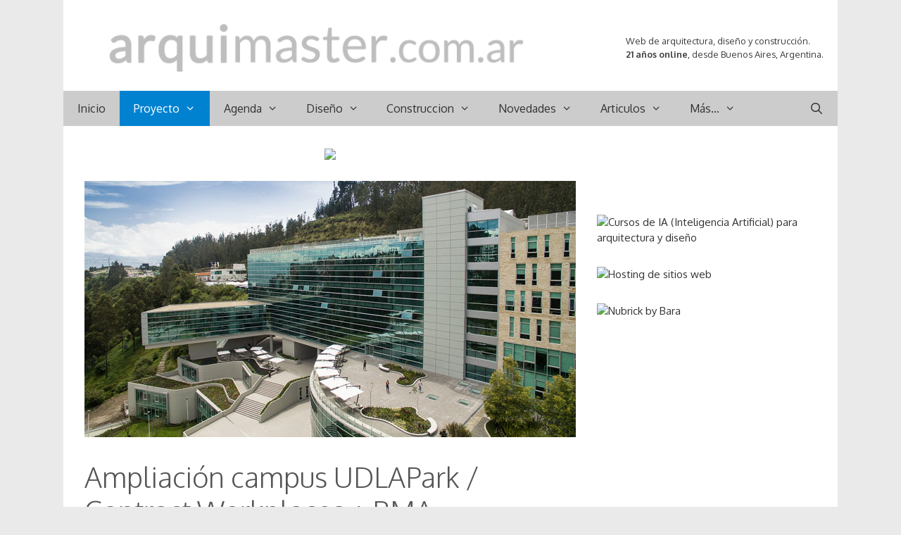

--- FILE ---
content_type: text/html; charset=UTF-8
request_url: https://www.arquimaster.com.ar/web/ampliacion-campus-udlapark-contract-workplaces-bma-arquitectos/
body_size: 20463
content:
<!DOCTYPE html>
<html lang="es">
<head>
	<meta charset="UTF-8">
	<meta http-equiv="X-UA-Compatible" content="IE=edge" />
	<link rel="profile" href="https://gmpg.org/xfn/11">
	<meta name='robots' content='index, follow, max-image-preview:large, max-snippet:-1, max-video-preview:-1' />
<!-- InMobi Choice. Consent Manager Tag v3.0 (for TCF 2.2) -->
<script type="text/javascript" async=true>
(function() {
  var host = 'arquimaster.com.ar';
  var element = document.createElement('script');
  var firstScript = document.getElementsByTagName('script')[0];
  var url = 'https://cmp.inmobi.com'
    .concat('/choice/', 't6SwBkPVZLzQ5', '/', host, '/choice.js?tag_version=V3');
  var uspTries = 0;
  var uspTriesLimit = 3;
  element.async = true;
  element.type = 'text/javascript';
  element.src = url;

  firstScript.parentNode.insertBefore(element, firstScript);

  function makeStub() {
    var TCF_LOCATOR_NAME = '__tcfapiLocator';
    var queue = [];
    var win = window;
    var cmpFrame;

    function addFrame() {
      var doc = win.document;
      var otherCMP = !!(win.frames[TCF_LOCATOR_NAME]);

      if (!otherCMP) {
        if (doc.body) {
          var iframe = doc.createElement('iframe');

          iframe.style.cssText = 'display:none';
          iframe.name = TCF_LOCATOR_NAME;
          doc.body.appendChild(iframe);
        } else {
          setTimeout(addFrame, 5);
        }
      }
      return !otherCMP;
    }

    function tcfAPIHandler() {
      var gdprApplies;
      var args = arguments;

      if (!args.length) {
        return queue;
      } else if (args[0] === 'setGdprApplies') {
        if (
          args.length > 3 &&
          args[2] === 2 &&
          typeof args[3] === 'boolean'
        ) {
          gdprApplies = args[3];
          if (typeof args[2] === 'function') {
            args[2]('set', true);
          }
        }
      } else if (args[0] === 'ping') {
        var retr = {
          gdprApplies: gdprApplies,
          cmpLoaded: false,
          cmpStatus: 'stub'
        };

        if (typeof args[2] === 'function') {
          args[2](retr);
        }
      } else {
        if(args[0] === 'init' && typeof args[3] === 'object') {
          args[3] = Object.assign(args[3], { tag_version: 'V3' });
        }
        queue.push(args);
      }
    }

    function postMessageEventHandler(event) {
      var msgIsString = typeof event.data === 'string';
      var json = {};

      try {
        if (msgIsString) {
          json = JSON.parse(event.data);
        } else {
          json = event.data;
        }
      } catch (ignore) {}

      var payload = json.__tcfapiCall;

      if (payload) {
        window.__tcfapi(
          payload.command,
          payload.version,
          function(retValue, success) {
            var returnMsg = {
              __tcfapiReturn: {
                returnValue: retValue,
                success: success,
                callId: payload.callId
              }
            };
            if (msgIsString) {
              returnMsg = JSON.stringify(returnMsg);
            }
            if (event && event.source && event.source.postMessage) {
              event.source.postMessage(returnMsg, '*');
            }
          },
          payload.parameter
        );
      }
    }

    while (win) {
      try {
        if (win.frames[TCF_LOCATOR_NAME]) {
          cmpFrame = win;
          break;
        }
      } catch (ignore) {}

      if (win === window.top) {
        break;
      }
      win = win.parent;
    }
    if (!cmpFrame) {
      addFrame();
      win.__tcfapi = tcfAPIHandler;
      win.addEventListener('message', postMessageEventHandler, false);
    }
  };

  makeStub();

  function makeGppStub() {
    const CMP_ID = 10;
    const SUPPORTED_APIS = [
      '2:tcfeuv2',
      '6:uspv1',
      '7:usnatv1',
      '8:usca',
      '9:usvav1',
      '10:uscov1',
      '11:usutv1',
      '12:usctv1'
    ];

    window.__gpp_addFrame = function (n) {
      if (!window.frames[n]) {
        if (document.body) {
          var i = document.createElement("iframe");
          i.style.cssText = "display:none";
          i.name = n;
          document.body.appendChild(i);
        } else {
          window.setTimeout(window.__gpp_addFrame, 10, n);
        }
      }
    };
    window.__gpp_stub = function () {
      var b = arguments;
      __gpp.queue = __gpp.queue || [];
      __gpp.events = __gpp.events || [];

      if (!b.length || (b.length == 1 && b[0] == "queue")) {
        return __gpp.queue;
      }

      if (b.length == 1 && b[0] == "events") {
        return __gpp.events;
      }

      var cmd = b[0];
      var clb = b.length > 1 ? b[1] : null;
      var par = b.length > 2 ? b[2] : null;
      if (cmd === "ping") {
        clb(
          {
            gppVersion: "1.1", // must be “Version.Subversion”, current: “1.1”
            cmpStatus: "stub", // possible values: stub, loading, loaded, error
            cmpDisplayStatus: "hidden", // possible values: hidden, visible, disabled
            signalStatus: "not ready", // possible values: not ready, ready
            supportedAPIs: SUPPORTED_APIS, // list of supported APIs
            cmpId: CMP_ID, // IAB assigned CMP ID, may be 0 during stub/loading
            sectionList: [],
            applicableSections: [-1],
            gppString: "",
            parsedSections: {},
          },
          true
        );
      } else if (cmd === "addEventListener") {
        if (!("lastId" in __gpp)) {
          __gpp.lastId = 0;
        }
        __gpp.lastId++;
        var lnr = __gpp.lastId;
        __gpp.events.push({
          id: lnr,
          callback: clb,
          parameter: par,
        });
        clb(
          {
            eventName: "listenerRegistered",
            listenerId: lnr, // Registered ID of the listener
            data: true, // positive signal
            pingData: {
              gppVersion: "1.1", // must be “Version.Subversion”, current: “1.1”
              cmpStatus: "stub", // possible values: stub, loading, loaded, error
              cmpDisplayStatus: "hidden", // possible values: hidden, visible, disabled
              signalStatus: "not ready", // possible values: not ready, ready
              supportedAPIs: SUPPORTED_APIS, // list of supported APIs
              cmpId: CMP_ID, // list of supported APIs
              sectionList: [],
              applicableSections: [-1],
              gppString: "",
              parsedSections: {},
            },
          },
          true
        );
      } else if (cmd === "removeEventListener") {
        var success = false;
        for (var i = 0; i < __gpp.events.length; i++) {
          if (__gpp.events[i].id == par) {
            __gpp.events.splice(i, 1);
            success = true;
            break;
          }
        }
        clb(
          {
            eventName: "listenerRemoved",
            listenerId: par, // Registered ID of the listener
            data: success, // status info
            pingData: {
              gppVersion: "1.1", // must be “Version.Subversion”, current: “1.1”
              cmpStatus: "stub", // possible values: stub, loading, loaded, error
              cmpDisplayStatus: "hidden", // possible values: hidden, visible, disabled
              signalStatus: "not ready", // possible values: not ready, ready
              supportedAPIs: SUPPORTED_APIS, // list of supported APIs
              cmpId: CMP_ID, // CMP ID
              sectionList: [],
              applicableSections: [-1],
              gppString: "",
              parsedSections: {},
            },
          },
          true
        );
      } else if (cmd === "hasSection") {
        clb(false, true);
      } else if (cmd === "getSection" || cmd === "getField") {
        clb(null, true);
      }
      //queue all other commands
      else {
        __gpp.queue.push([].slice.apply(b));
      }
    };
    window.__gpp_msghandler = function (event) {
      var msgIsString = typeof event.data === "string";
      try {
        var json = msgIsString ? JSON.parse(event.data) : event.data;
      } catch (e) {
        var json = null;
      }
      if (typeof json === "object" && json !== null && "__gppCall" in json) {
        var i = json.__gppCall;
        window.__gpp(
          i.command,
          function (retValue, success) {
            var returnMsg = {
              __gppReturn: {
                returnValue: retValue,
                success: success,
                callId: i.callId,
              },
            };
            event.source.postMessage(msgIsString ? JSON.stringify(returnMsg) : returnMsg, "*");
          },
          "parameter" in i ? i.parameter : null,
          "version" in i ? i.version : "1.1"
        );
      }
    };
    if (!("__gpp" in window) || typeof window.__gpp !== "function") {
      window.__gpp = window.__gpp_stub;
      window.addEventListener("message", window.__gpp_msghandler, false);
      window.__gpp_addFrame("__gppLocator");
    }
  };

  makeGppStub();

  var uspStubFunction = function() {
    var arg = arguments;
    if (typeof window.__uspapi !== uspStubFunction) {
      setTimeout(function() {
        if (typeof window.__uspapi !== 'undefined') {
          window.__uspapi.apply(window.__uspapi, arg);
        }
      }, 500);
    }
  };

  var checkIfUspIsReady = function() {
    uspTries++;
    if (window.__uspapi === uspStubFunction && uspTries < uspTriesLimit) {
      console.warn('USP is not accessible');
    } else {
      clearInterval(uspInterval);
    }
  };

  if (typeof window.__uspapi === 'undefined') {
    window.__uspapi = uspStubFunction;
    var uspInterval = setInterval(checkIfUspIsReady, 6000);
  }
})();
</script>
<!-- End InMobi Choice. Consent Manager Tag v3.0 (for TCF 2.2) -->


<script async src="//pagead2.googlesyndication.com/pagead/js/adsbygoogle.js"></script><script>  (adsbygoogle = window.adsbygoogle || []).push({    google_ad_client: "ca-pub-6351072698456832",    enable_page_level_ads: true  });</script>


<!-- Google tag (gtag.js) -->
<script async src="https://www.googletagmanager.com/gtag/js?id=G-FE79FGFYB2"></script>
<script>
  window.dataLayer = window.dataLayer || [];
  function gtag(){dataLayer.push(arguments);}
  gtag('js', new Date());

  gtag('config', 'G-FE79FGFYB2');
</script>


<!-- Google tag (gtag.js) -->
<script async src="https://www.googletagmanager.com/gtag/js?id=UA-442702-1"></script>
<script>
  window.dataLayer = window.dataLayer || [];
  function gtag(){dataLayer.push(arguments);}
  gtag('js', new Date());

  gtag('config', 'UA-442702-1');
</script>


<script defer src="https://cdn.unblockia.com/h.js"></script>


<meta name='impact-site-verification' value='-1800045345'>
	<!-- This site is optimized with the Yoast SEO plugin v26.5 - https://yoast.com/wordpress/plugins/seo/ -->
	<link media="all" href="https://www.arquimaster.com.ar/web/wp-content/cache/autoptimize/css/autoptimize_bd2be1a0a8b64182786ea6b5150cc518.css" rel="stylesheet"><link media="screen" href="https://www.arquimaster.com.ar/web/wp-content/cache/autoptimize/css/autoptimize_949485b967bc80ac693ca9f8a44a12b2.css" rel="stylesheet"><title>Ampliación campus UDLAPark / Contract Workplaces + BMA Arquitectos - Arquimaster</title>
	<meta name="description" content="El proyecto respeta el edificio existente y lo articula desde el punto de vista funcional y formal a fin de generar un conjunto armónico." />
	<link rel="canonical" href="https://www.arquimaster.com.ar/web/ampliacion-campus-udlapark-contract-workplaces-bma-arquitectos/" />
	<meta property="og:locale" content="es_ES" />
	<meta property="og:type" content="article" />
	<meta property="og:title" content="Ampliación campus UDLAPark / Contract Workplaces + BMA Arquitectos" />
	<meta property="og:description" content="El proyecto respeta el edificio existente y lo articula desde el punto de vista funcional y formal a fin de generar un conjunto armónico." />
	<meta property="og:url" content="https://www.arquimaster.com.ar/web/ampliacion-campus-udlapark-contract-workplaces-bma-arquitectos/" />
	<meta property="og:site_name" content="Arquimaster" />
	<meta property="article:publisher" content="http://www.facebook.com/ARQUIMASTER.com.ar" />
	<meta property="article:published_time" content="2023-09-07T23:58:24+00:00" />
	<meta property="article:modified_time" content="2023-09-27T18:47:27+00:00" />
	<meta property="og:image" content="https://www.arquimaster.com.ar/web/wp-content/uploads/2023/09/ampliacion_udlapark_slide.jpg" />
	<meta property="og:image:width" content="698" />
	<meta property="og:image:height" content="364" />
	<meta property="og:image:type" content="image/jpeg" />
	<meta name="author" content="Arquimaster" />
	<meta name="twitter:card" content="summary_large_image" />
	<meta name="twitter:title" content="Ampliación campus UDLAPark / Contract Workplaces + BMA Arquitectos" />
	<meta name="twitter:description" content="El proyecto respeta el edificio existente y lo articula desde el punto de vista funcional y formal a fin de generar un conjunto armónico." />
	<meta name="twitter:image" content="https://www.arquimaster.com.ar/web/wp-content/uploads/2023/09/ampliacion_udlapark_slide.jpg" />
	<meta name="twitter:creator" content="@arquimaster" />
	<meta name="twitter:site" content="@arquimaster" />
	<meta name="twitter:label1" content="Escrito por" />
	<meta name="twitter:data1" content="Arquimaster" />
	<meta name="twitter:label2" content="Tiempo de lectura" />
	<meta name="twitter:data2" content="4 minutos" />
	<script type="application/ld+json" class="yoast-schema-graph">{"@context":"https://schema.org","@graph":[{"@type":"Article","@id":"https://www.arquimaster.com.ar/web/ampliacion-campus-udlapark-contract-workplaces-bma-arquitectos/#article","isPartOf":{"@id":"https://www.arquimaster.com.ar/web/ampliacion-campus-udlapark-contract-workplaces-bma-arquitectos/"},"author":{"name":"Arquimaster","@id":"https://www.arquimaster.com.ar/web/#/schema/person/359e9f7c00193fcde068e0dd2ceb0028"},"headline":"Ampliación campus UDLAPark / Contract Workplaces + BMA Arquitectos","datePublished":"2023-09-07T23:58:24+00:00","dateModified":"2023-09-27T18:47:27+00:00","mainEntityOfPage":{"@id":"https://www.arquimaster.com.ar/web/ampliacion-campus-udlapark-contract-workplaces-bma-arquitectos/"},"wordCount":813,"publisher":{"@id":"https://www.arquimaster.com.ar/web/#organization"},"image":{"@id":"https://www.arquimaster.com.ar/web/ampliacion-campus-udlapark-contract-workplaces-bma-arquitectos/#primaryimage"},"thumbnailUrl":"https://www.arquimaster.com.ar/web/wp-content/uploads/2023/09/ampliacion_udlapark_slide.jpg","keywords":["arquitectura para la educacion","BMA Arquitectos","campus","Contract Workplaces","Ecuador","edificio educativo","UDLA","UDLAPark","universidad","Universidad de las Américas"],"articleSection":["Edificios para la educacion","Proyecto"],"inLanguage":"es"},{"@type":"WebPage","@id":"https://www.arquimaster.com.ar/web/ampliacion-campus-udlapark-contract-workplaces-bma-arquitectos/","url":"https://www.arquimaster.com.ar/web/ampliacion-campus-udlapark-contract-workplaces-bma-arquitectos/","name":"Ampliación campus UDLAPark / Contract Workplaces + BMA Arquitectos - Arquimaster","isPartOf":{"@id":"https://www.arquimaster.com.ar/web/#website"},"primaryImageOfPage":{"@id":"https://www.arquimaster.com.ar/web/ampliacion-campus-udlapark-contract-workplaces-bma-arquitectos/#primaryimage"},"image":{"@id":"https://www.arquimaster.com.ar/web/ampliacion-campus-udlapark-contract-workplaces-bma-arquitectos/#primaryimage"},"thumbnailUrl":"https://www.arquimaster.com.ar/web/wp-content/uploads/2023/09/ampliacion_udlapark_slide.jpg","datePublished":"2023-09-07T23:58:24+00:00","dateModified":"2023-09-27T18:47:27+00:00","description":"El proyecto respeta el edificio existente y lo articula desde el punto de vista funcional y formal a fin de generar un conjunto armónico.","breadcrumb":{"@id":"https://www.arquimaster.com.ar/web/ampliacion-campus-udlapark-contract-workplaces-bma-arquitectos/#breadcrumb"},"inLanguage":"es","potentialAction":[{"@type":"ReadAction","target":["https://www.arquimaster.com.ar/web/ampliacion-campus-udlapark-contract-workplaces-bma-arquitectos/"]}]},{"@type":"ImageObject","inLanguage":"es","@id":"https://www.arquimaster.com.ar/web/ampliacion-campus-udlapark-contract-workplaces-bma-arquitectos/#primaryimage","url":"https://www.arquimaster.com.ar/web/wp-content/uploads/2023/09/ampliacion_udlapark_slide.jpg","contentUrl":"https://www.arquimaster.com.ar/web/wp-content/uploads/2023/09/ampliacion_udlapark_slide.jpg","width":698,"height":364,"caption":"Ampliación campus UDLAPark / Contract Workplaces + BMA Arquitectos"},{"@type":"BreadcrumbList","@id":"https://www.arquimaster.com.ar/web/ampliacion-campus-udlapark-contract-workplaces-bma-arquitectos/#breadcrumb","itemListElement":[{"@type":"ListItem","position":1,"name":"Portada","item":"https://www.arquimaster.com.ar/web/"},{"@type":"ListItem","position":2,"name":"Ampliación campus UDLAPark / Contract Workplaces + BMA Arquitectos"}]},{"@type":"WebSite","@id":"https://www.arquimaster.com.ar/web/#website","url":"https://www.arquimaster.com.ar/web/","name":"Arquimaster","description":"Web de arquitectura, diseño y construccion","publisher":{"@id":"https://www.arquimaster.com.ar/web/#organization"},"potentialAction":[{"@type":"SearchAction","target":{"@type":"EntryPoint","urlTemplate":"https://www.arquimaster.com.ar/web/?s={search_term_string}"},"query-input":{"@type":"PropertyValueSpecification","valueRequired":true,"valueName":"search_term_string"}}],"inLanguage":"es"},{"@type":"Organization","@id":"https://www.arquimaster.com.ar/web/#organization","name":"Arquimaster","url":"https://www.arquimaster.com.ar/web/","logo":{"@type":"ImageObject","inLanguage":"es","@id":"https://www.arquimaster.com.ar/web/#/schema/logo/image/","url":"https://www.arquimaster.com.ar/web/wp-content/uploads/2022/06/arquimaster.png","contentUrl":"https://www.arquimaster.com.ar/web/wp-content/uploads/2022/06/arquimaster.png","width":594,"height":78,"caption":"Arquimaster"},"image":{"@id":"https://www.arquimaster.com.ar/web/#/schema/logo/image/"},"sameAs":["http://www.facebook.com/ARQUIMASTER.com.ar","https://x.com/arquimaster","https://www.instagram.com/arquimasterblog/","https://www.linkedin.com/company/arquimaster","https://www.pinterest.com/arquimaster","https://t.me/arquimaster"]},{"@type":"Person","@id":"https://www.arquimaster.com.ar/web/#/schema/person/359e9f7c00193fcde068e0dd2ceb0028","name":"Arquimaster"}]}</script>
	<!-- / Yoast SEO plugin. -->


<link rel='dns-prefetch' href='//platform-api.sharethis.com' />
<link rel='dns-prefetch' href='//fonts.googleapis.com' />
<link href='https://fonts.gstatic.com' crossorigin rel='preconnect' />
<link rel="alternate" type="application/rss+xml" title="Arquimaster &raquo; Feed" href="https://www.arquimaster.com.ar/web/feed/" />
<link rel="alternate" type="application/rss+xml" title="Arquimaster &raquo; Feed de los comentarios" href="https://www.arquimaster.com.ar/web/comments/feed/" />
<link rel="alternate" title="oEmbed (JSON)" type="application/json+oembed" href="https://www.arquimaster.com.ar/web/wp-json/oembed/1.0/embed?url=https%3A%2F%2Fwww.arquimaster.com.ar%2Fweb%2Fampliacion-campus-udlapark-contract-workplaces-bma-arquitectos%2F" />
<link rel="alternate" title="oEmbed (XML)" type="text/xml+oembed" href="https://www.arquimaster.com.ar/web/wp-json/oembed/1.0/embed?url=https%3A%2F%2Fwww.arquimaster.com.ar%2Fweb%2Fampliacion-campus-udlapark-contract-workplaces-bma-arquitectos%2F&#038;format=xml" />

<link rel='stylesheet' id='generate-fonts-css' href='//fonts.googleapis.com/css?family=Oxygen:300,regular,700' type='text/css' media='all' />






<link rel='stylesheet' id='dashicons-css' href='https://www.arquimaster.com.ar/web/wp-includes/css/dashicons.min.css' type='text/css' media='all' />
<link rel='stylesheet' id='admin-bar-css' href='https://www.arquimaster.com.ar/web/wp-includes/css/admin-bar.min.css' type='text/css' media='all' />


<link rel='stylesheet' id='share-this-share-buttons-sticky-css' href='https://www.arquimaster.com.ar/web/wp-content/plugins/sharethis-share-buttons/css/mu-style.css' type='text/css' media='all' />







<script type="text/javascript" src="https://www.arquimaster.com.ar/web/wp-includes/js/jquery/jquery.min.js" id="jquery-core-js"></script>

<script type="text/javascript" id="jquery-js-after">
/* <![CDATA[ */
jQuery(document).ready(function() {
	jQuery(".b812932af2e751442846f039925109de").click(function() {
		jQuery.post(
			"https://www.arquimaster.com.ar/web/wp-admin/admin-ajax.php", {
				"action": "quick_adsense_onpost_ad_click",
				"quick_adsense_onpost_ad_index": jQuery(this).attr("data-index"),
				"quick_adsense_nonce": "18eb4b2f4c",
			}, function(response) { }
		);
	});
});

//# sourceURL=jquery-js-after
/* ]]> */
</script>




<script type="text/javascript" id="responsive-lightbox-js-before">
/* <![CDATA[ */
var rlArgs = {"script":"tosrus","selector":"lightbox","customEvents":"","activeGalleries":true,"effect":"slide","infinite":true,"keys":true,"autoplay":false,"pauseOnHover":false,"timeout":4000,"pagination":false,"paginationType":"thumbnails","closeOnClick":true,"woocommerce_gallery":false,"ajaxurl":"https:\/\/www.arquimaster.com.ar\/web\/wp-admin\/admin-ajax.php","nonce":"387f0f96ee","preview":false,"postId":77416,"scriptExtension":false};

//# sourceURL=responsive-lightbox-js-before
/* ]]> */
</script>

<script type="text/javascript" src="//platform-api.sharethis.com/js/sharethis.js#property=5c8484a94c495400114fea60&amp;product=inline-buttons&amp;source=sharethis-share-buttons-wordpress" id="share-this-share-buttons-mu-js"></script>
<link rel="https://api.w.org/" href="https://www.arquimaster.com.ar/web/wp-json/" /><link rel="alternate" title="JSON" type="application/json" href="https://www.arquimaster.com.ar/web/wp-json/wp/v2/posts/77416" /><link rel="EditURI" type="application/rsd+xml" title="RSD" href="https://www.arquimaster.com.ar/web/xmlrpc.php?rsd" />

<link rel='shortlink' href='https://www.arquimaster.com.ar/web/?p=77416' />

<!-- This site is using AdRotate v5.17 to display their advertisements - https://ajdg.solutions/ -->
<!-- AdRotate CSS -->

<!-- /AdRotate CSS -->

  <script src="https://cdn.onesignal.com/sdks/web/v16/OneSignalSDK.page.js" defer></script>
  <script>
          window.OneSignalDeferred = window.OneSignalDeferred || [];
          OneSignalDeferred.push(async function(OneSignal) {
            await OneSignal.init({
              appId: "e7166b71-ea4e-421b-90c1-b3a238b2d017",
              serviceWorkerOverrideForTypical: true,
              path: "https://www.arquimaster.com.ar/web/wp-content/plugins/onesignal-free-web-push-notifications/sdk_files/",
              serviceWorkerParam: { scope: "/web/wp-content/plugins/onesignal-free-web-push-notifications/sdk_files/push/onesignal/" },
              serviceWorkerPath: "OneSignalSDKWorker.js",
            });
          });

          // Unregister the legacy OneSignal service worker to prevent scope conflicts
          if (navigator.serviceWorker) {
            navigator.serviceWorker.getRegistrations().then((registrations) => {
              // Iterate through all registered service workers
              registrations.forEach((registration) => {
                // Check the script URL to identify the specific service worker
                if (registration.active && registration.active.scriptURL.includes('OneSignalSDKWorker.js.php')) {
                  // Unregister the service worker
                  registration.unregister().then((success) => {
                    if (success) {
                      console.log('OneSignalSW: Successfully unregistered:', registration.active.scriptURL);
                    } else {
                      console.log('OneSignalSW: Failed to unregister:', registration.active.scriptURL);
                    }
                  });
                }
              });
            }).catch((error) => {
              console.error('Error fetching service worker registrations:', error);
            });
        }
        </script>
<meta name="viewport" content="width=device-width, initial-scale=1">			<link rel="preload" href="https://www.arquimaster.com.ar/web/wp-content/plugins/wordpress-popup/assets/hustle-ui/fonts/hustle-icons-font.woff2" as="font" type="font/woff2" crossorigin>
		<link rel="icon" href="https://www.arquimaster.com.ar/web/wp-content/uploads/2022/11/cropped-icono-32x32.png" sizes="32x32" />
<link rel="icon" href="https://www.arquimaster.com.ar/web/wp-content/uploads/2022/11/cropped-icono-192x192.png" sizes="192x192" />
<link rel="apple-touch-icon" href="https://www.arquimaster.com.ar/web/wp-content/uploads/2022/11/cropped-icono-180x180.png" />
<meta name="msapplication-TileImage" content="https://www.arquimaster.com.ar/web/wp-content/uploads/2022/11/cropped-icono-270x270.png" />
		
		







<link rel='stylesheet' id='hustle-fonts-css' href='https://fonts.bunny.net/css?family=Rubik%3A400%2Cregular%2C700%7COpen+Sans%3Aregular%2Cbold%2C700&#038;display=swap&#038;ver=1.0' type='text/css' media='all' />
</head>

<body class="wp-singular post-template-default single single-post postid-77416 single-format-standard wp-custom-logo wp-embed-responsive wp-theme-generatepress post-image-above-header post-image-aligned-center sticky-menu-fade mobile-header mobile-header-logo mobile-header-sticky right-sidebar nav-below-header contained-header one-container active-footer-widgets-2 nav-search-enabled nav-aligned-left header-aligned-left dropdown-hover featured-image-active" itemtype="https://schema.org/Blog" itemscope>
	<a class="screen-reader-text skip-link" href="#content" title="Saltar al contenido">Saltar al contenido</a>		<header id="masthead" class="site-header grid-container grid-parent" itemtype="https://schema.org/WPHeader" itemscope>
			<div class="inside-header grid-container grid-parent">
							<div class="header-widget">
				<aside id="block-9" class="widget inner-padding widget_block widget_text">
<p><br>Web de arquitectura, diseño y construcción.<br><strong>21 años online</strong>, desde Buenos Aires, Argentina.</p>
</aside>			</div>
		<div class="site-logo">
				<a href="https://www.arquimaster.com.ar/web/" title="Arquimaster" rel="home">
					<img  class="header-image" alt="Arquimaster" src="https://www.arquimaster.com.ar/web/wp-content/uploads/2022/06/arquimaster.png" title="Arquimaster" />
				</a>
			</div>			</div><!-- .inside-header -->
		</header><!-- #masthead -->
				<nav itemtype="http://schema.org/SiteNavigationElement" itemscope="itemscope" id="mobile-header" class="main-navigation mobile-header-navigation">
			<div class="inside-navigation grid-container grid-parent">
				<form method="get" class="search-form navigation-search" action="https://www.arquimaster.com.ar/web/">
				<input type="search" class="search-field" value="" name="s" title="Buscar" />
			</form><div class="site-logo mobile-header-logo">
				<a href="https://www.arquimaster.com.ar/web/" title="Arquimaster" rel="home">
					<img class="header-image" src="https://www.arquimaster.com.ar/web/wp-content/uploads/2022/11/arquimaster_mobile_t.png" alt="Arquimaster" />
				</a>
			</div>		<div class="mobile-bar-items">
						<span class="search-item" title="Buscar">
				<a href="#">
					<span class="screen-reader-text">Buscar</span>
				</a>
			</span>
		</div><!-- .mobile-bar-items -->
						<button class="menu-toggle" aria-controls="mobile-menu" aria-expanded="false">
										<span class="mobile-menu">Menu</span>
				</button>
				<div id="mobile-menu" class="main-nav"><ul id="menu-arriba" class=" menu sf-menu"><li id="menu-item-37347" class="menu-item menu-item-type-post_type menu-item-object-page menu-item-home menu-item-37347"><a href="https://www.arquimaster.com.ar/web/">Inicio</a></li>
<li id="menu-item-204" class="menu-item menu-item-type-taxonomy menu-item-object-category current-post-ancestor current-menu-parent current-post-parent menu-item-has-children menu-item-204"><a href="https://www.arquimaster.com.ar/web/category/proyecto/">Proyecto<span role="presentation" class="dropdown-menu-toggle"></span></a>
<ul class="sub-menu">
	<li id="menu-item-213" class="menu-item menu-item-type-taxonomy menu-item-object-category menu-item-213"><a href="https://www.arquimaster.com.ar/web/category/proyecto/vivienda-unifamiliar/">Vivienda unifamiliar y PH</a></li>
	<li id="menu-item-563" class="menu-item menu-item-type-taxonomy menu-item-object-category menu-item-563"><a href="https://www.arquimaster.com.ar/web/category/proyecto/casas-de-playa/">Vivienda no permanente</a></li>
	<li id="menu-item-4810" class="menu-item menu-item-type-taxonomy menu-item-object-category menu-item-4810"><a href="https://www.arquimaster.com.ar/web/category/proyecto/arquitectura-sustentable-proyecto/">Arquitectura sustentable</a></li>
	<li id="menu-item-210" class="menu-item menu-item-type-taxonomy menu-item-object-category menu-item-210"><a href="https://www.arquimaster.com.ar/web/category/proyecto/edificio-viviendas/">Edificios de viviendas</a></li>
	<li id="menu-item-209" class="menu-item menu-item-type-taxonomy menu-item-object-category menu-item-209"><a href="https://www.arquimaster.com.ar/web/category/proyecto/departamentos/">Departamentos y Lofts</a></li>
	<li id="menu-item-212" class="menu-item menu-item-type-taxonomy menu-item-object-category menu-item-212"><a href="https://www.arquimaster.com.ar/web/category/proyecto/rehabilitaciones/">Rehabilitaciones y ampliaciones</a></li>
	<li id="menu-item-211" class="menu-item menu-item-type-taxonomy menu-item-object-category menu-item-211"><a href="https://www.arquimaster.com.ar/web/category/proyecto/proyectos-concursos/">Proyectos para Concursos</a></li>
	<li id="menu-item-205" class="menu-item menu-item-type-taxonomy menu-item-object-category menu-item-205"><a href="https://www.arquimaster.com.ar/web/category/proyecto/arquitectura-comercial/">Arquitectura comercial</a></li>
	<li id="menu-item-206" class="menu-item menu-item-type-taxonomy menu-item-object-category menu-item-206"><a href="https://www.arquimaster.com.ar/web/category/proyecto/arquitectura-corporativa/">Arquitectura corporativa</a></li>
	<li id="menu-item-207" class="menu-item menu-item-type-taxonomy menu-item-object-category menu-item-207"><a href="https://www.arquimaster.com.ar/web/category/proyecto/arquitectura-paisaje/">Arquitectura del paisaje</a></li>
	<li id="menu-item-208" class="menu-item menu-item-type-taxonomy menu-item-object-category menu-item-208"><a href="https://www.arquimaster.com.ar/web/category/proyecto/arquitectura-efimera/">Arquitectura efimera</a></li>
	<li id="menu-item-32944" class="menu-item menu-item-type-taxonomy menu-item-object-category menu-item-32944"><a href="https://www.arquimaster.com.ar/web/category/proyecto/arquitectura-institucional/">Arquitect. institucional</a></li>
	<li id="menu-item-4809" class="menu-item menu-item-type-taxonomy menu-item-object-category menu-item-4809"><a href="https://www.arquimaster.com.ar/web/category/proyecto/arquitectura-religiosa/">Arquitectura religiosa</a></li>
	<li id="menu-item-4811" class="menu-item menu-item-type-taxonomy menu-item-object-category menu-item-4811"><a href="https://www.arquimaster.com.ar/web/category/proyecto/edificios-para-la-cultura/">Edificios para la cultura</a></li>
	<li id="menu-item-32945" class="menu-item menu-item-type-taxonomy menu-item-object-category menu-item-32945"><a href="https://www.arquimaster.com.ar/web/category/proyecto/edificios-para-el-deporte/">Edificios para el deporte</a></li>
	<li id="menu-item-32946" class="menu-item menu-item-type-taxonomy menu-item-object-category current-post-ancestor current-menu-parent current-post-parent menu-item-32946"><a href="https://www.arquimaster.com.ar/web/category/proyecto/edificios-para-la-educacion/">Edificios para educacion</a></li>
	<li id="menu-item-32947" class="menu-item menu-item-type-taxonomy menu-item-object-category menu-item-32947"><a href="https://www.arquimaster.com.ar/web/category/proyecto/edificios-para-la-recreacion/">Edificios para recreacion</a></li>
	<li id="menu-item-4812" class="menu-item menu-item-type-taxonomy menu-item-object-category menu-item-4812"><a href="https://www.arquimaster.com.ar/web/category/proyecto/edificios-para-la-salud/">Edificios para la salud</a></li>
	<li id="menu-item-4813" class="menu-item menu-item-type-taxonomy menu-item-object-category menu-item-4813"><a href="https://www.arquimaster.com.ar/web/category/proyecto/proyectos-urbanos/">Proyectos urbanos</a></li>
	<li id="menu-item-1186" class="menu-item menu-item-type-taxonomy menu-item-object-category menu-item-1186"><a href="https://www.arquimaster.com.ar/web/category/proyecto/proyectos-estudiantes/">Proyectos de estudiantes</a></li>
</ul>
</li>
<li id="menu-item-181" class="menu-item menu-item-type-taxonomy menu-item-object-category menu-item-has-children menu-item-181"><a href="https://www.arquimaster.com.ar/web/category/agenda/">Agenda<span role="presentation" class="dropdown-menu-toggle"></span></a>
<ul class="sub-menu">
	<li id="menu-item-185" class="menu-item menu-item-type-taxonomy menu-item-object-category menu-item-185"><a href="https://www.arquimaster.com.ar/web/category/agenda/cursos-seminarios/">Cursos de arquitectura y diseño</a></li>
</ul>
</li>
<li id="menu-item-196" class="menu-item menu-item-type-taxonomy menu-item-object-category menu-item-has-children menu-item-196"><a href="https://www.arquimaster.com.ar/web/category/diseno/">Diseño<span role="presentation" class="dropdown-menu-toggle"></span></a>
<ul class="sub-menu">
	<li id="menu-item-199" class="menu-item menu-item-type-taxonomy menu-item-object-category menu-item-199"><a href="https://www.arquimaster.com.ar/web/category/diseno/diseno-interior-decoracion/">Diseño interior y decoracion</a></li>
	<li id="menu-item-198" class="menu-item menu-item-type-taxonomy menu-item-object-category menu-item-198"><a href="https://www.arquimaster.com.ar/web/category/diseno/diseno-industrial/">Diseño industrial y mobiliario</a></li>
	<li id="menu-item-4807" class="menu-item menu-item-type-taxonomy menu-item-object-category menu-item-4807"><a href="https://www.arquimaster.com.ar/web/category/diseno/diseno-de-iluminacion/">Diseño de iluminacion</a></li>
	<li id="menu-item-4808" class="menu-item menu-item-type-taxonomy menu-item-object-category menu-item-4808"><a href="https://www.arquimaster.com.ar/web/category/diseno/diseno-paisaje/">Diseño de paisaje</a></li>
	<li id="menu-item-36160" class="menu-item menu-item-type-custom menu-item-object-custom menu-item-has-children menu-item-36160"><a href="#">Casa FOA<span role="presentation" class="dropdown-menu-toggle"></span></a>
	<ul class="sub-menu">
		<li id="menu-item-65116" class="menu-item menu-item-type-taxonomy menu-item-object-category menu-item-65116"><a href="https://www.arquimaster.com.ar/web/category/diseno/casa-foa-2021/">Casa FOA 2021</a></li>
		<li id="menu-item-49322" class="menu-item menu-item-type-taxonomy menu-item-object-category menu-item-49322"><a href="https://www.arquimaster.com.ar/web/category/diseno/casa-foa-2019/">Casa FOA 2019</a></li>
		<li id="menu-item-32951" class="menu-item menu-item-type-taxonomy menu-item-object-category menu-item-32951"><a href="https://www.arquimaster.com.ar/web/category/diseno/casa-foa-2018/">Casa FOA 2018</a></li>
		<li id="menu-item-36156" class="menu-item menu-item-type-taxonomy menu-item-object-category menu-item-36156"><a href="https://www.arquimaster.com.ar/web/category/diseno/casa-foa-2017/">Casa FOA 2017</a></li>
		<li id="menu-item-36155" class="menu-item menu-item-type-taxonomy menu-item-object-category menu-item-36155"><a href="https://www.arquimaster.com.ar/web/category/diseno/casa-foa-2016/">Casa FOA 2016</a></li>
		<li id="menu-item-36154" class="menu-item menu-item-type-taxonomy menu-item-object-category menu-item-36154"><a href="https://www.arquimaster.com.ar/web/category/diseno/casa-foa-2015/">Casa FOA 2015</a></li>
		<li id="menu-item-36153" class="menu-item menu-item-type-taxonomy menu-item-object-category menu-item-36153"><a href="https://www.arquimaster.com.ar/web/category/diseno/casa-foa-2014/">Casa FOA 2014</a></li>
		<li id="menu-item-36162" class="menu-item menu-item-type-custom menu-item-object-custom menu-item-36162"><a href="https://www.arquimaster.com.ar/casafoa2013.htm">Casa FOA 2013</a></li>
		<li id="menu-item-36163" class="menu-item menu-item-type-custom menu-item-object-custom menu-item-36163"><a href="https://www.arquimaster.com.ar/casafoa2012.htm">Casa FOA 2012</a></li>
		<li id="menu-item-36164" class="menu-item menu-item-type-custom menu-item-object-custom menu-item-36164"><a href="https://www.arquimaster.com.ar/casafoa2011.htm">Casa FOA 2011</a></li>
		<li id="menu-item-36165" class="menu-item menu-item-type-custom menu-item-object-custom menu-item-36165"><a href="https://www.arquimaster.com.ar/casafoa2010.htm">Casa FOA 2010</a></li>
		<li id="menu-item-36166" class="menu-item menu-item-type-custom menu-item-object-custom menu-item-36166"><a href="https://www.arquimaster.com.ar/casafoa.htm">Casa FOA 2009</a></li>
	</ul>
</li>
	<li id="menu-item-36161" class="menu-item menu-item-type-custom menu-item-object-custom menu-item-has-children menu-item-36161"><a href="#">Estilo Pilar<span role="presentation" class="dropdown-menu-toggle"></span></a>
	<ul class="sub-menu">
		<li id="menu-item-49323" class="menu-item menu-item-type-taxonomy menu-item-object-category menu-item-49323"><a href="https://www.arquimaster.com.ar/web/category/diseno/estilo-pilar-2019/">Estilo Pilar 2019</a></li>
		<li id="menu-item-36159" class="menu-item menu-item-type-taxonomy menu-item-object-category menu-item-36159"><a href="https://www.arquimaster.com.ar/web/category/diseno/estilo-pilar-2018/">Estilo Pilar 2018</a></li>
		<li id="menu-item-36158" class="menu-item menu-item-type-taxonomy menu-item-object-category menu-item-36158"><a href="https://www.arquimaster.com.ar/web/category/diseno/estilo-pilar-2017/">Estilo Pilar 2017</a></li>
		<li id="menu-item-36157" class="menu-item menu-item-type-taxonomy menu-item-object-category menu-item-36157"><a href="https://www.arquimaster.com.ar/web/category/diseno/estilo-pilar-2015/">Estilo Pilar 2015</a></li>
		<li id="menu-item-36167" class="menu-item menu-item-type-custom menu-item-object-custom menu-item-36167"><a href="https://www.arquimaster.com.ar/estilopilar2012.htm">Estilo Pilar 2012</a></li>
		<li id="menu-item-36168" class="menu-item menu-item-type-custom menu-item-object-custom menu-item-36168"><a href="https://www.arquimaster.com.ar/estilopilar2010.htm">Estilo Pilar 2010</a></li>
	</ul>
</li>
	<li id="menu-item-36169" class="menu-item menu-item-type-custom menu-item-object-custom menu-item-36169"><a href="https://www.arquimaster.com.ar/curso_decoracion.htm">Curso de introducción a la decoración (gratis y online)</a></li>
</ul>
</li>
<li id="menu-item-192" class="menu-item menu-item-type-taxonomy menu-item-object-category menu-item-has-children menu-item-192"><a href="https://www.arquimaster.com.ar/web/category/construccion/">Construccion<span role="presentation" class="dropdown-menu-toggle"></span></a>
<ul class="sub-menu">
	<li id="menu-item-194" class="menu-item menu-item-type-taxonomy menu-item-object-category menu-item-194"><a href="https://www.arquimaster.com.ar/web/category/construccion/materiales-tecnologias/">Materiales y tecnologias</a></li>
	<li id="menu-item-193" class="menu-item menu-item-type-taxonomy menu-item-object-category menu-item-193"><a href="https://www.arquimaster.com.ar/web/category/construccion/empresas-construccion/">Empresas de la construccion</a></li>
	<li id="menu-item-195" class="menu-item menu-item-type-taxonomy menu-item-object-category menu-item-195"><a href="https://www.arquimaster.com.ar/web/category/construccion/sector-inmobiliario/">Sector inmobiliario y constructoras</a></li>
</ul>
</li>
<li id="menu-item-200" class="menu-item menu-item-type-taxonomy menu-item-object-category menu-item-has-children menu-item-200"><a href="https://www.arquimaster.com.ar/web/category/novedades/">Novedades<span role="presentation" class="dropdown-menu-toggle"></span></a>
<ul class="sub-menu">
	<li id="menu-item-202" class="menu-item menu-item-type-taxonomy menu-item-object-category menu-item-202"><a href="https://www.arquimaster.com.ar/web/category/novedades/noticias-arquitectura/">Noticias de arquitectura y diseño</a></li>
	<li id="menu-item-345" class="menu-item menu-item-type-taxonomy menu-item-object-category menu-item-345"><a href="https://www.arquimaster.com.ar/web/category/novedades/resultados-concursos/">Resultados de concursos</a></li>
	<li id="menu-item-203" class="menu-item menu-item-type-taxonomy menu-item-object-category menu-item-203"><a href="https://www.arquimaster.com.ar/web/category/novedades/revistas-publicaciones/">Revistas, libros y publicaciones</a></li>
	<li id="menu-item-201" class="menu-item menu-item-type-taxonomy menu-item-object-category menu-item-201"><a href="https://www.arquimaster.com.ar/web/category/novedades/cine-arquitectura/">Cine, video, teatro y arquitectura</a></li>
</ul>
</li>
<li id="menu-item-189" class="menu-item menu-item-type-taxonomy menu-item-object-category menu-item-has-children menu-item-189"><a href="https://www.arquimaster.com.ar/web/category/articulos/">Articulos<span role="presentation" class="dropdown-menu-toggle"></span></a>
<ul class="sub-menu">
	<li id="menu-item-32948" class="menu-item menu-item-type-taxonomy menu-item-object-category menu-item-32948"><a href="https://www.arquimaster.com.ar/web/category/articulos/arquitectura-legal-articulos/">Arquitectura legal</a></li>
	<li id="menu-item-191" class="menu-item menu-item-type-taxonomy menu-item-object-category menu-item-191"><a href="https://www.arquimaster.com.ar/web/category/articulos/notas-arquitectura/">Temas de arquitectura y diseño</a></li>
	<li id="menu-item-32949" class="menu-item menu-item-type-taxonomy menu-item-object-category menu-item-32949"><a href="https://www.arquimaster.com.ar/web/category/articulos/iluminacion-articulos/">Iluminacion</a></li>
	<li id="menu-item-190" class="menu-item menu-item-type-taxonomy menu-item-object-category menu-item-190"><a href="https://www.arquimaster.com.ar/web/category/articulos/software-apps/">Software de arquitectura y diseño</a></li>
</ul>
</li>
<li id="menu-item-85772" class="menu-item menu-item-type-custom menu-item-object-custom menu-item-has-children menu-item-85772"><a href="#">Más&#8230;<span role="presentation" class="dropdown-menu-toggle"></span></a>
<ul class="sub-menu">
	<li id="menu-item-85773" class="menu-item menu-item-type-post_type menu-item-object-page menu-item-85773"><a href="https://www.arquimaster.com.ar/web/newsletter/">Newsletter</a></li>
	<li id="menu-item-85776" class="menu-item menu-item-type-custom menu-item-object-custom menu-item-85776"><a href="https://whatsapp.com/channel/0029VagRGccLikgAJNOS5B1V">Whatsapp</a></li>
	<li id="menu-item-85777" class="menu-item menu-item-type-custom menu-item-object-custom menu-item-85777"><a href="https://t.me/arquimaster">Telegram</a></li>
	<li id="menu-item-85778" class="menu-item menu-item-type-custom menu-item-object-custom menu-item-85778"><a href="https://www.instagram.com/arquimasterblog/">Instagram</a></li>
	<li id="menu-item-85779" class="menu-item menu-item-type-custom menu-item-object-custom menu-item-85779"><a href="https://www.linkedin.com/company/arquimaster">Linkedin</a></li>
	<li id="menu-item-85780" class="menu-item menu-item-type-custom menu-item-object-custom menu-item-85780"><a href="https://x.com/arquimaster">X (Twitter)</a></li>
	<li id="menu-item-85781" class="menu-item menu-item-type-custom menu-item-object-custom menu-item-85781"><a href="https://ar.pinterest.com/arquimaster/">Pinterest</a></li>
	<li id="menu-item-85782" class="menu-item menu-item-type-custom menu-item-object-custom menu-item-85782"><a href="https://www.facebook.com/Arquimaster.com.ar">Facebook</a></li>
	<li id="menu-item-85774" class="menu-item menu-item-type-post_type menu-item-object-page menu-item-85774"><a href="https://www.arquimaster.com.ar/web/publicar-submit/">Publicar | Submit</a></li>
	<li id="menu-item-85775" class="menu-item menu-item-type-post_type menu-item-object-page menu-item-85775"><a href="https://www.arquimaster.com.ar/web/contacto/">Contacto</a></li>
</ul>
</li>
<li class="search-item" title="Buscar"><a href="#"><span class="screen-reader-text">Buscar</span></a></li></ul></div>			</div><!-- .inside-navigation -->
		</nav><!-- #site-navigation -->
				<nav id="site-navigation" class="main-navigation grid-container grid-parent" itemtype="https://schema.org/SiteNavigationElement" itemscope>
			<div class="inside-navigation grid-container grid-parent">
				<form method="get" class="search-form navigation-search" action="https://www.arquimaster.com.ar/web/">
				<input type="search" class="search-field" value="" name="s" title="Buscar" />
			</form>		<div class="mobile-bar-items">
						<span class="search-item" title="Buscar">
				<a href="#">
					<span class="screen-reader-text">Buscar</span>
				</a>
			</span>
		</div><!-- .mobile-bar-items -->
						<button class="menu-toggle" aria-controls="primary-menu" aria-expanded="false">
										<span class="mobile-menu">Menu</span>
				</button>
				<div id="primary-menu" class="main-nav"><ul id="menu-arriba-1" class=" menu sf-menu"><li class="menu-item menu-item-type-post_type menu-item-object-page menu-item-home menu-item-37347"><a href="https://www.arquimaster.com.ar/web/">Inicio</a></li>
<li class="menu-item menu-item-type-taxonomy menu-item-object-category current-post-ancestor current-menu-parent current-post-parent menu-item-has-children menu-item-204"><a href="https://www.arquimaster.com.ar/web/category/proyecto/">Proyecto<span role="presentation" class="dropdown-menu-toggle"></span></a>
<ul class="sub-menu">
	<li class="menu-item menu-item-type-taxonomy menu-item-object-category menu-item-213"><a href="https://www.arquimaster.com.ar/web/category/proyecto/vivienda-unifamiliar/">Vivienda unifamiliar y PH</a></li>
	<li class="menu-item menu-item-type-taxonomy menu-item-object-category menu-item-563"><a href="https://www.arquimaster.com.ar/web/category/proyecto/casas-de-playa/">Vivienda no permanente</a></li>
	<li class="menu-item menu-item-type-taxonomy menu-item-object-category menu-item-4810"><a href="https://www.arquimaster.com.ar/web/category/proyecto/arquitectura-sustentable-proyecto/">Arquitectura sustentable</a></li>
	<li class="menu-item menu-item-type-taxonomy menu-item-object-category menu-item-210"><a href="https://www.arquimaster.com.ar/web/category/proyecto/edificio-viviendas/">Edificios de viviendas</a></li>
	<li class="menu-item menu-item-type-taxonomy menu-item-object-category menu-item-209"><a href="https://www.arquimaster.com.ar/web/category/proyecto/departamentos/">Departamentos y Lofts</a></li>
	<li class="menu-item menu-item-type-taxonomy menu-item-object-category menu-item-212"><a href="https://www.arquimaster.com.ar/web/category/proyecto/rehabilitaciones/">Rehabilitaciones y ampliaciones</a></li>
	<li class="menu-item menu-item-type-taxonomy menu-item-object-category menu-item-211"><a href="https://www.arquimaster.com.ar/web/category/proyecto/proyectos-concursos/">Proyectos para Concursos</a></li>
	<li class="menu-item menu-item-type-taxonomy menu-item-object-category menu-item-205"><a href="https://www.arquimaster.com.ar/web/category/proyecto/arquitectura-comercial/">Arquitectura comercial</a></li>
	<li class="menu-item menu-item-type-taxonomy menu-item-object-category menu-item-206"><a href="https://www.arquimaster.com.ar/web/category/proyecto/arquitectura-corporativa/">Arquitectura corporativa</a></li>
	<li class="menu-item menu-item-type-taxonomy menu-item-object-category menu-item-207"><a href="https://www.arquimaster.com.ar/web/category/proyecto/arquitectura-paisaje/">Arquitectura del paisaje</a></li>
	<li class="menu-item menu-item-type-taxonomy menu-item-object-category menu-item-208"><a href="https://www.arquimaster.com.ar/web/category/proyecto/arquitectura-efimera/">Arquitectura efimera</a></li>
	<li class="menu-item menu-item-type-taxonomy menu-item-object-category menu-item-32944"><a href="https://www.arquimaster.com.ar/web/category/proyecto/arquitectura-institucional/">Arquitect. institucional</a></li>
	<li class="menu-item menu-item-type-taxonomy menu-item-object-category menu-item-4809"><a href="https://www.arquimaster.com.ar/web/category/proyecto/arquitectura-religiosa/">Arquitectura religiosa</a></li>
	<li class="menu-item menu-item-type-taxonomy menu-item-object-category menu-item-4811"><a href="https://www.arquimaster.com.ar/web/category/proyecto/edificios-para-la-cultura/">Edificios para la cultura</a></li>
	<li class="menu-item menu-item-type-taxonomy menu-item-object-category menu-item-32945"><a href="https://www.arquimaster.com.ar/web/category/proyecto/edificios-para-el-deporte/">Edificios para el deporte</a></li>
	<li class="menu-item menu-item-type-taxonomy menu-item-object-category current-post-ancestor current-menu-parent current-post-parent menu-item-32946"><a href="https://www.arquimaster.com.ar/web/category/proyecto/edificios-para-la-educacion/">Edificios para educacion</a></li>
	<li class="menu-item menu-item-type-taxonomy menu-item-object-category menu-item-32947"><a href="https://www.arquimaster.com.ar/web/category/proyecto/edificios-para-la-recreacion/">Edificios para recreacion</a></li>
	<li class="menu-item menu-item-type-taxonomy menu-item-object-category menu-item-4812"><a href="https://www.arquimaster.com.ar/web/category/proyecto/edificios-para-la-salud/">Edificios para la salud</a></li>
	<li class="menu-item menu-item-type-taxonomy menu-item-object-category menu-item-4813"><a href="https://www.arquimaster.com.ar/web/category/proyecto/proyectos-urbanos/">Proyectos urbanos</a></li>
	<li class="menu-item menu-item-type-taxonomy menu-item-object-category menu-item-1186"><a href="https://www.arquimaster.com.ar/web/category/proyecto/proyectos-estudiantes/">Proyectos de estudiantes</a></li>
</ul>
</li>
<li class="menu-item menu-item-type-taxonomy menu-item-object-category menu-item-has-children menu-item-181"><a href="https://www.arquimaster.com.ar/web/category/agenda/">Agenda<span role="presentation" class="dropdown-menu-toggle"></span></a>
<ul class="sub-menu">
	<li class="menu-item menu-item-type-taxonomy menu-item-object-category menu-item-185"><a href="https://www.arquimaster.com.ar/web/category/agenda/cursos-seminarios/">Cursos de arquitectura y diseño</a></li>
</ul>
</li>
<li class="menu-item menu-item-type-taxonomy menu-item-object-category menu-item-has-children menu-item-196"><a href="https://www.arquimaster.com.ar/web/category/diseno/">Diseño<span role="presentation" class="dropdown-menu-toggle"></span></a>
<ul class="sub-menu">
	<li class="menu-item menu-item-type-taxonomy menu-item-object-category menu-item-199"><a href="https://www.arquimaster.com.ar/web/category/diseno/diseno-interior-decoracion/">Diseño interior y decoracion</a></li>
	<li class="menu-item menu-item-type-taxonomy menu-item-object-category menu-item-198"><a href="https://www.arquimaster.com.ar/web/category/diseno/diseno-industrial/">Diseño industrial y mobiliario</a></li>
	<li class="menu-item menu-item-type-taxonomy menu-item-object-category menu-item-4807"><a href="https://www.arquimaster.com.ar/web/category/diseno/diseno-de-iluminacion/">Diseño de iluminacion</a></li>
	<li class="menu-item menu-item-type-taxonomy menu-item-object-category menu-item-4808"><a href="https://www.arquimaster.com.ar/web/category/diseno/diseno-paisaje/">Diseño de paisaje</a></li>
	<li class="menu-item menu-item-type-custom menu-item-object-custom menu-item-has-children menu-item-36160"><a href="#">Casa FOA<span role="presentation" class="dropdown-menu-toggle"></span></a>
	<ul class="sub-menu">
		<li class="menu-item menu-item-type-taxonomy menu-item-object-category menu-item-65116"><a href="https://www.arquimaster.com.ar/web/category/diseno/casa-foa-2021/">Casa FOA 2021</a></li>
		<li class="menu-item menu-item-type-taxonomy menu-item-object-category menu-item-49322"><a href="https://www.arquimaster.com.ar/web/category/diseno/casa-foa-2019/">Casa FOA 2019</a></li>
		<li class="menu-item menu-item-type-taxonomy menu-item-object-category menu-item-32951"><a href="https://www.arquimaster.com.ar/web/category/diseno/casa-foa-2018/">Casa FOA 2018</a></li>
		<li class="menu-item menu-item-type-taxonomy menu-item-object-category menu-item-36156"><a href="https://www.arquimaster.com.ar/web/category/diseno/casa-foa-2017/">Casa FOA 2017</a></li>
		<li class="menu-item menu-item-type-taxonomy menu-item-object-category menu-item-36155"><a href="https://www.arquimaster.com.ar/web/category/diseno/casa-foa-2016/">Casa FOA 2016</a></li>
		<li class="menu-item menu-item-type-taxonomy menu-item-object-category menu-item-36154"><a href="https://www.arquimaster.com.ar/web/category/diseno/casa-foa-2015/">Casa FOA 2015</a></li>
		<li class="menu-item menu-item-type-taxonomy menu-item-object-category menu-item-36153"><a href="https://www.arquimaster.com.ar/web/category/diseno/casa-foa-2014/">Casa FOA 2014</a></li>
		<li class="menu-item menu-item-type-custom menu-item-object-custom menu-item-36162"><a href="https://www.arquimaster.com.ar/casafoa2013.htm">Casa FOA 2013</a></li>
		<li class="menu-item menu-item-type-custom menu-item-object-custom menu-item-36163"><a href="https://www.arquimaster.com.ar/casafoa2012.htm">Casa FOA 2012</a></li>
		<li class="menu-item menu-item-type-custom menu-item-object-custom menu-item-36164"><a href="https://www.arquimaster.com.ar/casafoa2011.htm">Casa FOA 2011</a></li>
		<li class="menu-item menu-item-type-custom menu-item-object-custom menu-item-36165"><a href="https://www.arquimaster.com.ar/casafoa2010.htm">Casa FOA 2010</a></li>
		<li class="menu-item menu-item-type-custom menu-item-object-custom menu-item-36166"><a href="https://www.arquimaster.com.ar/casafoa.htm">Casa FOA 2009</a></li>
	</ul>
</li>
	<li class="menu-item menu-item-type-custom menu-item-object-custom menu-item-has-children menu-item-36161"><a href="#">Estilo Pilar<span role="presentation" class="dropdown-menu-toggle"></span></a>
	<ul class="sub-menu">
		<li class="menu-item menu-item-type-taxonomy menu-item-object-category menu-item-49323"><a href="https://www.arquimaster.com.ar/web/category/diseno/estilo-pilar-2019/">Estilo Pilar 2019</a></li>
		<li class="menu-item menu-item-type-taxonomy menu-item-object-category menu-item-36159"><a href="https://www.arquimaster.com.ar/web/category/diseno/estilo-pilar-2018/">Estilo Pilar 2018</a></li>
		<li class="menu-item menu-item-type-taxonomy menu-item-object-category menu-item-36158"><a href="https://www.arquimaster.com.ar/web/category/diseno/estilo-pilar-2017/">Estilo Pilar 2017</a></li>
		<li class="menu-item menu-item-type-taxonomy menu-item-object-category menu-item-36157"><a href="https://www.arquimaster.com.ar/web/category/diseno/estilo-pilar-2015/">Estilo Pilar 2015</a></li>
		<li class="menu-item menu-item-type-custom menu-item-object-custom menu-item-36167"><a href="https://www.arquimaster.com.ar/estilopilar2012.htm">Estilo Pilar 2012</a></li>
		<li class="menu-item menu-item-type-custom menu-item-object-custom menu-item-36168"><a href="https://www.arquimaster.com.ar/estilopilar2010.htm">Estilo Pilar 2010</a></li>
	</ul>
</li>
	<li class="menu-item menu-item-type-custom menu-item-object-custom menu-item-36169"><a href="https://www.arquimaster.com.ar/curso_decoracion.htm">Curso de introducción a la decoración (gratis y online)</a></li>
</ul>
</li>
<li class="menu-item menu-item-type-taxonomy menu-item-object-category menu-item-has-children menu-item-192"><a href="https://www.arquimaster.com.ar/web/category/construccion/">Construccion<span role="presentation" class="dropdown-menu-toggle"></span></a>
<ul class="sub-menu">
	<li class="menu-item menu-item-type-taxonomy menu-item-object-category menu-item-194"><a href="https://www.arquimaster.com.ar/web/category/construccion/materiales-tecnologias/">Materiales y tecnologias</a></li>
	<li class="menu-item menu-item-type-taxonomy menu-item-object-category menu-item-193"><a href="https://www.arquimaster.com.ar/web/category/construccion/empresas-construccion/">Empresas de la construccion</a></li>
	<li class="menu-item menu-item-type-taxonomy menu-item-object-category menu-item-195"><a href="https://www.arquimaster.com.ar/web/category/construccion/sector-inmobiliario/">Sector inmobiliario y constructoras</a></li>
</ul>
</li>
<li class="menu-item menu-item-type-taxonomy menu-item-object-category menu-item-has-children menu-item-200"><a href="https://www.arquimaster.com.ar/web/category/novedades/">Novedades<span role="presentation" class="dropdown-menu-toggle"></span></a>
<ul class="sub-menu">
	<li class="menu-item menu-item-type-taxonomy menu-item-object-category menu-item-202"><a href="https://www.arquimaster.com.ar/web/category/novedades/noticias-arquitectura/">Noticias de arquitectura y diseño</a></li>
	<li class="menu-item menu-item-type-taxonomy menu-item-object-category menu-item-345"><a href="https://www.arquimaster.com.ar/web/category/novedades/resultados-concursos/">Resultados de concursos</a></li>
	<li class="menu-item menu-item-type-taxonomy menu-item-object-category menu-item-203"><a href="https://www.arquimaster.com.ar/web/category/novedades/revistas-publicaciones/">Revistas, libros y publicaciones</a></li>
	<li class="menu-item menu-item-type-taxonomy menu-item-object-category menu-item-201"><a href="https://www.arquimaster.com.ar/web/category/novedades/cine-arquitectura/">Cine, video, teatro y arquitectura</a></li>
</ul>
</li>
<li class="menu-item menu-item-type-taxonomy menu-item-object-category menu-item-has-children menu-item-189"><a href="https://www.arquimaster.com.ar/web/category/articulos/">Articulos<span role="presentation" class="dropdown-menu-toggle"></span></a>
<ul class="sub-menu">
	<li class="menu-item menu-item-type-taxonomy menu-item-object-category menu-item-32948"><a href="https://www.arquimaster.com.ar/web/category/articulos/arquitectura-legal-articulos/">Arquitectura legal</a></li>
	<li class="menu-item menu-item-type-taxonomy menu-item-object-category menu-item-191"><a href="https://www.arquimaster.com.ar/web/category/articulos/notas-arquitectura/">Temas de arquitectura y diseño</a></li>
	<li class="menu-item menu-item-type-taxonomy menu-item-object-category menu-item-32949"><a href="https://www.arquimaster.com.ar/web/category/articulos/iluminacion-articulos/">Iluminacion</a></li>
	<li class="menu-item menu-item-type-taxonomy menu-item-object-category menu-item-190"><a href="https://www.arquimaster.com.ar/web/category/articulos/software-apps/">Software de arquitectura y diseño</a></li>
</ul>
</li>
<li class="menu-item menu-item-type-custom menu-item-object-custom menu-item-has-children menu-item-85772"><a href="#">Más&#8230;<span role="presentation" class="dropdown-menu-toggle"></span></a>
<ul class="sub-menu">
	<li class="menu-item menu-item-type-post_type menu-item-object-page menu-item-85773"><a href="https://www.arquimaster.com.ar/web/newsletter/">Newsletter</a></li>
	<li class="menu-item menu-item-type-custom menu-item-object-custom menu-item-85776"><a href="https://whatsapp.com/channel/0029VagRGccLikgAJNOS5B1V">Whatsapp</a></li>
	<li class="menu-item menu-item-type-custom menu-item-object-custom menu-item-85777"><a href="https://t.me/arquimaster">Telegram</a></li>
	<li class="menu-item menu-item-type-custom menu-item-object-custom menu-item-85778"><a href="https://www.instagram.com/arquimasterblog/">Instagram</a></li>
	<li class="menu-item menu-item-type-custom menu-item-object-custom menu-item-85779"><a href="https://www.linkedin.com/company/arquimaster">Linkedin</a></li>
	<li class="menu-item menu-item-type-custom menu-item-object-custom menu-item-85780"><a href="https://x.com/arquimaster">X (Twitter)</a></li>
	<li class="menu-item menu-item-type-custom menu-item-object-custom menu-item-85781"><a href="https://ar.pinterest.com/arquimaster/">Pinterest</a></li>
	<li class="menu-item menu-item-type-custom menu-item-object-custom menu-item-85782"><a href="https://www.facebook.com/Arquimaster.com.ar">Facebook</a></li>
	<li class="menu-item menu-item-type-post_type menu-item-object-page menu-item-85774"><a href="https://www.arquimaster.com.ar/web/publicar-submit/">Publicar | Submit</a></li>
	<li class="menu-item menu-item-type-post_type menu-item-object-page menu-item-85775"><a href="https://www.arquimaster.com.ar/web/contacto/">Contacto</a></li>
</ul>
</li>
<li class="search-item" title="Buscar"><a href="#"><span class="screen-reader-text">Buscar</span></a></li></ul></div>			</div><!-- .inside-navigation -->
		</nav><!-- #site-navigation -->
		
	<div id="page" class="hfeed site grid-container container grid-parent">
		<div id="content" class="site-content">
			
	<div id="primary" class="content-area grid-parent mobile-grid-100 grid-70 tablet-grid-70">
		<main id="main" class="site-main">
			<div align="center"><a href="http://www.dvhclimanet.com.ar/?utm_source=Arquimaster" target="_blank" rel="noopener nofollow"><img src="https://www.arquimaster.com.ar/banners/climanet_web_698x120.gif" width="698" height="120"></a></div></br>
<article id="post-77416" class="post-77416 post type-post status-publish format-standard has-post-thumbnail hentry category-edificios-para-la-educacion category-proyecto tag-arquitectura-para-la-educacion tag-bma-arquitectos tag-campus tag-contract-workplaces tag-ecuador tag-edificio-educativo tag-udla tag-udlapark tag-universidad tag-universidad-de-las-americas" itemtype="https://schema.org/CreativeWork" itemscope>
	<div class="inside-article">
		<div class="featured-image  page-header-image-single ">
			<img width="698" height="364" src="https://www.arquimaster.com.ar/web/wp-content/uploads/2023/09/ampliacion_udlapark_slide.jpg" class="attachment-full size-full" alt="Ampliación campus UDLAPark / Contract Workplaces + BMA Arquitectos" itemprop="image" decoding="async" fetchpriority="high" />
		</div>
		<header class="entry-header">
			<h1 class="entry-title" itemprop="headline">Ampliación campus UDLAPark / Contract Workplaces + BMA Arquitectos</h1>			<div class="entry-meta">
							</div><!-- .entry-meta -->
				</header><!-- .entry-header -->

		
		<div class="entry-content" itemprop="text">
			<div style="margin-top: 0px; margin-bottom: 0px;" class="sharethis-inline-share-buttons" ></div><div class="b812932af2e751442846f039925109de" data-index="1" style="float: none; margin:25px 0 25px 0; text-align:center;">
<script async src="https://pagead2.googlesyndication.com/pagead/js/adsbygoogle.js"></script>
<!-- Arquimaster (superior) -->
<ins class="adsbygoogle"
     style="display:block"
     data-ad-client="ca-pub-6351072698456832"
     data-ad-slot="6455489680"
     data-ad-format="auto"
     data-full-width-responsive="true"></ins>
<script>
     (adsbygoogle = window.adsbygoogle || []).push({});
</script>
</div>
<p><strong>Ampliación campus UDLAPark</strong> (Quito, Ecuador) por <strong>Contract Workplaces</strong> + <strong>BMA Arquitectos</strong>. La Universidad de las Américas es la institución privada más grande de Ecuador que, desde hace 27 años, se encuentra abocada a brindar una experiencia educativa de excelencia y centrada en el estudiante. Es por esto que, cuando decidió ampliar su infraestructura en el campus UDLAPark, convocó a Contract Workplaces -especialista en conectar personas, espacio y tecnología- quien trabajó en este proyecto junto a BMA Estudio.</p>
<div id='gallery-1' class='gallery galleryid-77416 gallery-columns-3 gallery-size-thumbnail'><figure class='gallery-item'>
			<div class='gallery-icon landscape'>
				<a href='https://www.arquimaster.com.ar/web/wp-content/uploads/2023/09/ampliacion_udlapark_001.jpg' title="Ampliación campus UDLAPark / Contract Workplaces + BMA Arquitectos (© JAG Estudio)" data-rl_title="Ampliación campus UDLAPark / Contract Workplaces + BMA Arquitectos (© JAG Estudio)" class="rl-gallery-link" data-rl_caption="Ampliación campus UDLAPark / Contract Workplaces + BMA Arquitectos (© JAG Estudio)" data-rel="lightbox-gallery-1"><img decoding="async" width="150" height="150" src="https://www.arquimaster.com.ar/web/wp-content/uploads/2023/09/ampliacion_udlapark_001-150x150.jpg" class="attachment-thumbnail size-thumbnail" alt="Ampliación campus UDLAPark / Contract Workplaces + BMA Arquitectos" aria-describedby="gallery-1-77418" /></a>
			</div>
				<figcaption class='wp-caption-text gallery-caption' id='gallery-1-77418'>
				Ampliación campus UDLAPark / Contract Workplaces + BMA Arquitectos (© JAG Estudio)
				</figcaption></figure><figure class='gallery-item'>
			<div class='gallery-icon landscape'>
				<a href='https://www.arquimaster.com.ar/web/wp-content/uploads/2023/09/ampliacion_udlapark_002.jpg' title="Ampliación campus UDLAPark / Contract Workplaces + BMA Arquitectos (© JAG Estudio)" data-rl_title="Ampliación campus UDLAPark / Contract Workplaces + BMA Arquitectos (© JAG Estudio)" class="rl-gallery-link" data-rl_caption="Ampliación campus UDLAPark / Contract Workplaces + BMA Arquitectos (© JAG Estudio)" data-rel="lightbox-gallery-1"><img decoding="async" width="150" height="150" src="https://www.arquimaster.com.ar/web/wp-content/uploads/2023/09/ampliacion_udlapark_002-150x150.jpg" class="attachment-thumbnail size-thumbnail" alt="Ampliación campus UDLAPark / Contract Workplaces + BMA Arquitectos" aria-describedby="gallery-1-77419" /></a>
			</div>
				<figcaption class='wp-caption-text gallery-caption' id='gallery-1-77419'>
				Ampliación campus UDLAPark / Contract Workplaces + BMA Arquitectos (© JAG Estudio)
				</figcaption></figure><figure class='gallery-item'>
			<div class='gallery-icon landscape'>
				<a href='https://www.arquimaster.com.ar/web/wp-content/uploads/2023/09/ampliacion_udlapark_003.jpg' title="Ampliación campus UDLAPark / Contract Workplaces + BMA Arquitectos (© JAG Estudio)" data-rl_title="Ampliación campus UDLAPark / Contract Workplaces + BMA Arquitectos (© JAG Estudio)" class="rl-gallery-link" data-rl_caption="Ampliación campus UDLAPark / Contract Workplaces + BMA Arquitectos (© JAG Estudio)" data-rel="lightbox-gallery-1"><img loading="lazy" decoding="async" width="150" height="150" src="https://www.arquimaster.com.ar/web/wp-content/uploads/2023/09/ampliacion_udlapark_003-150x150.jpg" class="attachment-thumbnail size-thumbnail" alt="Ampliación campus UDLAPark / Contract Workplaces + BMA Arquitectos" aria-describedby="gallery-1-77420" /></a>
			</div>
				<figcaption class='wp-caption-text gallery-caption' id='gallery-1-77420'>
				Ampliación campus UDLAPark / Contract Workplaces + BMA Arquitectos (© JAG Estudio)
				</figcaption></figure><figure class='gallery-item'>
			<div class='gallery-icon landscape'>
				<a href='https://www.arquimaster.com.ar/web/wp-content/uploads/2023/09/ampliacion_udlapark_004.jpg' title="Ampliación campus UDLAPark / Contract Workplaces + BMA Arquitectos (© JAG Estudio)" data-rl_title="Ampliación campus UDLAPark / Contract Workplaces + BMA Arquitectos (© JAG Estudio)" class="rl-gallery-link" data-rl_caption="Ampliación campus UDLAPark / Contract Workplaces + BMA Arquitectos (© JAG Estudio)" data-rel="lightbox-gallery-1"><img loading="lazy" decoding="async" width="150" height="150" src="https://www.arquimaster.com.ar/web/wp-content/uploads/2023/09/ampliacion_udlapark_004-150x150.jpg" class="attachment-thumbnail size-thumbnail" alt="Ampliación campus UDLAPark / Contract Workplaces + BMA Arquitectos" aria-describedby="gallery-1-77421" /></a>
			</div>
				<figcaption class='wp-caption-text gallery-caption' id='gallery-1-77421'>
				Ampliación campus UDLAPark / Contract Workplaces + BMA Arquitectos (© JAG Estudio)
				</figcaption></figure><figure class='gallery-item'>
			<div class='gallery-icon landscape'>
				<a href='https://www.arquimaster.com.ar/web/wp-content/uploads/2023/09/ampliacion_udlapark_005.jpg' title="Ampliación campus UDLAPark / Contract Workplaces + BMA Arquitectos (© JAG Estudio)" data-rl_title="Ampliación campus UDLAPark / Contract Workplaces + BMA Arquitectos (© JAG Estudio)" class="rl-gallery-link" data-rl_caption="Ampliación campus UDLAPark / Contract Workplaces + BMA Arquitectos (© JAG Estudio)" data-rel="lightbox-gallery-1"><img loading="lazy" decoding="async" width="150" height="150" src="https://www.arquimaster.com.ar/web/wp-content/uploads/2023/09/ampliacion_udlapark_005-150x150.jpg" class="attachment-thumbnail size-thumbnail" alt="Ampliación campus UDLAPark / Contract Workplaces + BMA Arquitectos" aria-describedby="gallery-1-77422" /></a>
			</div>
				<figcaption class='wp-caption-text gallery-caption' id='gallery-1-77422'>
				Ampliación campus UDLAPark / Contract Workplaces + BMA Arquitectos (© JAG Estudio)
				</figcaption></figure><figure class='gallery-item'>
			<div class='gallery-icon landscape'>
				<a href='https://www.arquimaster.com.ar/web/wp-content/uploads/2023/09/ampliacion_udlapark_006.jpg' title="Ampliación campus UDLAPark / Contract Workplaces + BMA Arquitectos (© JAG Estudio)" data-rl_title="Ampliación campus UDLAPark / Contract Workplaces + BMA Arquitectos (© JAG Estudio)" class="rl-gallery-link" data-rl_caption="Ampliación campus UDLAPark / Contract Workplaces + BMA Arquitectos (© JAG Estudio)" data-rel="lightbox-gallery-1"><img loading="lazy" decoding="async" width="150" height="150" src="https://www.arquimaster.com.ar/web/wp-content/uploads/2023/09/ampliacion_udlapark_006-150x150.jpg" class="attachment-thumbnail size-thumbnail" alt="Ampliación campus UDLAPark / Contract Workplaces + BMA Arquitectos" aria-describedby="gallery-1-77423" /></a>
			</div>
				<figcaption class='wp-caption-text gallery-caption' id='gallery-1-77423'>
				Ampliación campus UDLAPark / Contract Workplaces + BMA Arquitectos (© JAG Estudio)
				</figcaption></figure><figure class='gallery-item'>
			<div class='gallery-icon landscape'>
				<a href='https://www.arquimaster.com.ar/web/wp-content/uploads/2023/09/ampliacion_udlapark_007.jpg' title="Ampliación campus UDLAPark / Contract Workplaces + BMA Arquitectos (© JAG Estudio)" data-rl_title="Ampliación campus UDLAPark / Contract Workplaces + BMA Arquitectos (© JAG Estudio)" class="rl-gallery-link" data-rl_caption="Ampliación campus UDLAPark / Contract Workplaces + BMA Arquitectos (© JAG Estudio)" data-rel="lightbox-gallery-1"><img loading="lazy" decoding="async" width="150" height="150" src="https://www.arquimaster.com.ar/web/wp-content/uploads/2023/09/ampliacion_udlapark_007-150x150.jpg" class="attachment-thumbnail size-thumbnail" alt="Ampliación campus UDLAPark / Contract Workplaces + BMA Arquitectos" aria-describedby="gallery-1-77424" /></a>
			</div>
				<figcaption class='wp-caption-text gallery-caption' id='gallery-1-77424'>
				Ampliación campus UDLAPark / Contract Workplaces + BMA Arquitectos (© JAG Estudio)
				</figcaption></figure><figure class='gallery-item'>
			<div class='gallery-icon landscape'>
				<a href='https://www.arquimaster.com.ar/web/wp-content/uploads/2023/09/ampliacion_udlapark_008.jpg' title="Ampliación campus UDLAPark / Contract Workplaces + BMA Arquitectos (© JAG Estudio)" data-rl_title="Ampliación campus UDLAPark / Contract Workplaces + BMA Arquitectos (© JAG Estudio)" class="rl-gallery-link" data-rl_caption="Ampliación campus UDLAPark / Contract Workplaces + BMA Arquitectos (© JAG Estudio)" data-rel="lightbox-gallery-1"><img loading="lazy" decoding="async" width="150" height="150" src="https://www.arquimaster.com.ar/web/wp-content/uploads/2023/09/ampliacion_udlapark_008-150x150.jpg" class="attachment-thumbnail size-thumbnail" alt="Ampliación campus UDLAPark / Contract Workplaces + BMA Arquitectos" aria-describedby="gallery-1-77425" /></a>
			</div>
				<figcaption class='wp-caption-text gallery-caption' id='gallery-1-77425'>
				Ampliación campus UDLAPark / Contract Workplaces + BMA Arquitectos (© JAG Estudio)
				</figcaption></figure><figure class='gallery-item'>
			<div class='gallery-icon landscape'>
				<a href='https://www.arquimaster.com.ar/web/wp-content/uploads/2023/09/ampliacion_udlapark_009.jpg' title="Ampliación campus UDLAPark / Contract Workplaces + BMA Arquitectos (© JAG Estudio)" data-rl_title="Ampliación campus UDLAPark / Contract Workplaces + BMA Arquitectos (© JAG Estudio)" class="rl-gallery-link" data-rl_caption="Ampliación campus UDLAPark / Contract Workplaces + BMA Arquitectos (© JAG Estudio)" data-rel="lightbox-gallery-1"><img loading="lazy" decoding="async" width="150" height="150" src="https://www.arquimaster.com.ar/web/wp-content/uploads/2023/09/ampliacion_udlapark_009-150x150.jpg" class="attachment-thumbnail size-thumbnail" alt="Ampliación campus UDLAPark / Contract Workplaces + BMA Arquitectos" aria-describedby="gallery-1-77426" /></a>
			</div>
				<figcaption class='wp-caption-text gallery-caption' id='gallery-1-77426'>
				Ampliación campus UDLAPark / Contract Workplaces + BMA Arquitectos (© JAG Estudio)
				</figcaption></figure><figure class='gallery-item'>
			<div class='gallery-icon landscape'>
				<a href='https://www.arquimaster.com.ar/web/wp-content/uploads/2023/09/ampliacion_udlapark_010.jpg' title="Ampliación campus UDLAPark / Contract Workplaces + BMA Arquitectos (© JAG Estudio)" data-rl_title="Ampliación campus UDLAPark / Contract Workplaces + BMA Arquitectos (© JAG Estudio)" class="rl-gallery-link" data-rl_caption="Ampliación campus UDLAPark / Contract Workplaces + BMA Arquitectos (© JAG Estudio)" data-rel="lightbox-gallery-1"><img loading="lazy" decoding="async" width="150" height="150" src="https://www.arquimaster.com.ar/web/wp-content/uploads/2023/09/ampliacion_udlapark_010-150x150.jpg" class="attachment-thumbnail size-thumbnail" alt="Ampliación campus UDLAPark / Contract Workplaces + BMA Arquitectos" aria-describedby="gallery-1-77427" /></a>
			</div>
				<figcaption class='wp-caption-text gallery-caption' id='gallery-1-77427'>
				Ampliación campus UDLAPark / Contract Workplaces + BMA Arquitectos (© JAG Estudio)
				</figcaption></figure><figure class='gallery-item'>
			<div class='gallery-icon landscape'>
				<a href='https://www.arquimaster.com.ar/web/wp-content/uploads/2023/09/ampliacion_udlapark_011.jpg' title="Ampliación campus UDLAPark / Contract Workplaces + BMA Arquitectos (© JAG Estudio)" data-rl_title="Ampliación campus UDLAPark / Contract Workplaces + BMA Arquitectos (© JAG Estudio)" class="rl-gallery-link" data-rl_caption="Ampliación campus UDLAPark / Contract Workplaces + BMA Arquitectos (© JAG Estudio)" data-rel="lightbox-gallery-1"><img loading="lazy" decoding="async" width="150" height="150" src="https://www.arquimaster.com.ar/web/wp-content/uploads/2023/09/ampliacion_udlapark_011-150x150.jpg" class="attachment-thumbnail size-thumbnail" alt="Ampliación campus UDLAPark / Contract Workplaces + BMA Arquitectos" aria-describedby="gallery-1-77428" /></a>
			</div>
				<figcaption class='wp-caption-text gallery-caption' id='gallery-1-77428'>
				Ampliación campus UDLAPark / Contract Workplaces + BMA Arquitectos (© JAG Estudio)
				</figcaption></figure><figure class='gallery-item'>
			<div class='gallery-icon landscape'>
				<a href='https://www.arquimaster.com.ar/web/wp-content/uploads/2023/09/ampliacion_udlapark_012.jpg' title="Ampliación campus UDLAPark / Contract Workplaces + BMA Arquitectos (© JAG Estudio)" data-rl_title="Ampliación campus UDLAPark / Contract Workplaces + BMA Arquitectos (© JAG Estudio)" class="rl-gallery-link" data-rl_caption="Ampliación campus UDLAPark / Contract Workplaces + BMA Arquitectos (© JAG Estudio)" data-rel="lightbox-gallery-1"><img loading="lazy" decoding="async" width="150" height="150" src="https://www.arquimaster.com.ar/web/wp-content/uploads/2023/09/ampliacion_udlapark_012-150x150.jpg" class="attachment-thumbnail size-thumbnail" alt="Ampliación campus UDLAPark / Contract Workplaces + BMA Arquitectos" aria-describedby="gallery-1-77429" /></a>
			</div>
				<figcaption class='wp-caption-text gallery-caption' id='gallery-1-77429'>
				Ampliación campus UDLAPark / Contract Workplaces + BMA Arquitectos (© JAG Estudio)
				</figcaption></figure><figure class='gallery-item'>
			<div class='gallery-icon landscape'>
				<a href='https://www.arquimaster.com.ar/web/wp-content/uploads/2023/09/ampliacion_udlapark_013.jpg' title="Ampliación campus UDLAPark / Contract Workplaces + BMA Arquitectos (© JAG Estudio)" data-rl_title="Ampliación campus UDLAPark / Contract Workplaces + BMA Arquitectos (© JAG Estudio)" class="rl-gallery-link" data-rl_caption="Ampliación campus UDLAPark / Contract Workplaces + BMA Arquitectos (© JAG Estudio)" data-rel="lightbox-gallery-1"><img loading="lazy" decoding="async" width="150" height="150" src="https://www.arquimaster.com.ar/web/wp-content/uploads/2023/09/ampliacion_udlapark_013-150x150.jpg" class="attachment-thumbnail size-thumbnail" alt="Ampliación campus UDLAPark / Contract Workplaces + BMA Arquitectos" aria-describedby="gallery-1-77430" /></a>
			</div>
				<figcaption class='wp-caption-text gallery-caption' id='gallery-1-77430'>
				Ampliación campus UDLAPark / Contract Workplaces + BMA Arquitectos (© JAG Estudio)
				</figcaption></figure><figure class='gallery-item'>
			<div class='gallery-icon landscape'>
				<a href='https://www.arquimaster.com.ar/web/wp-content/uploads/2023/09/ampliacion_udlapark_014.jpg' title="Ampliación campus UDLAPark / Contract Workplaces + BMA Arquitectos (© JAG Estudio)" data-rl_title="Ampliación campus UDLAPark / Contract Workplaces + BMA Arquitectos (© JAG Estudio)" class="rl-gallery-link" data-rl_caption="Ampliación campus UDLAPark / Contract Workplaces + BMA Arquitectos (© JAG Estudio)" data-rel="lightbox-gallery-1"><img loading="lazy" decoding="async" width="150" height="150" src="https://www.arquimaster.com.ar/web/wp-content/uploads/2023/09/ampliacion_udlapark_014-150x150.jpg" class="attachment-thumbnail size-thumbnail" alt="Ampliación campus UDLAPark / Contract Workplaces + BMA Arquitectos" aria-describedby="gallery-1-77431" /></a>
			</div>
				<figcaption class='wp-caption-text gallery-caption' id='gallery-1-77431'>
				Ampliación campus UDLAPark / Contract Workplaces + BMA Arquitectos (© JAG Estudio)
				</figcaption></figure><figure class='gallery-item'>
			<div class='gallery-icon landscape'>
				<a href='https://www.arquimaster.com.ar/web/wp-content/uploads/2023/09/ampliacion_udlapark_015.jpg' title="Ampliación campus UDLAPark / Contract Workplaces + BMA Arquitectos (© JAG Estudio)" data-rl_title="Ampliación campus UDLAPark / Contract Workplaces + BMA Arquitectos (© JAG Estudio)" class="rl-gallery-link" data-rl_caption="Ampliación campus UDLAPark / Contract Workplaces + BMA Arquitectos (© JAG Estudio)" data-rel="lightbox-gallery-1"><img loading="lazy" decoding="async" width="150" height="150" src="https://www.arquimaster.com.ar/web/wp-content/uploads/2023/09/ampliacion_udlapark_015-150x150.jpg" class="attachment-thumbnail size-thumbnail" alt="Ampliación campus UDLAPark / Contract Workplaces + BMA Arquitectos" aria-describedby="gallery-1-77432" /></a>
			</div>
				<figcaption class='wp-caption-text gallery-caption' id='gallery-1-77432'>
				Ampliación campus UDLAPark / Contract Workplaces + BMA Arquitectos (© JAG Estudio)
				</figcaption></figure><figure class='gallery-item'>
			<div class='gallery-icon landscape'>
				<a href='https://www.arquimaster.com.ar/web/wp-content/uploads/2023/09/ampliacion_udlapark_016.jpg' title="Ampliación campus UDLAPark / Contract Workplaces + BMA Arquitectos (© JAG Estudio)" data-rl_title="Ampliación campus UDLAPark / Contract Workplaces + BMA Arquitectos (© JAG Estudio)" class="rl-gallery-link" data-rl_caption="Ampliación campus UDLAPark / Contract Workplaces + BMA Arquitectos (© JAG Estudio)" data-rel="lightbox-gallery-1"><img loading="lazy" decoding="async" width="150" height="150" src="https://www.arquimaster.com.ar/web/wp-content/uploads/2023/09/ampliacion_udlapark_016-150x150.jpg" class="attachment-thumbnail size-thumbnail" alt="Ampliación campus UDLAPark / Contract Workplaces + BMA Arquitectos" aria-describedby="gallery-1-77433" /></a>
			</div>
				<figcaption class='wp-caption-text gallery-caption' id='gallery-1-77433'>
				Ampliación campus UDLAPark / Contract Workplaces + BMA Arquitectos (© JAG Estudio)
				</figcaption></figure><figure class='gallery-item'>
			<div class='gallery-icon portrait'>
				<a href='https://www.arquimaster.com.ar/web/wp-content/uploads/2023/09/ampliacion_udlapark_017.jpg' title="Ampliación campus UDLAPark / Contract Workplaces + BMA Arquitectos (© JAG Estudio)" data-rl_title="Ampliación campus UDLAPark / Contract Workplaces + BMA Arquitectos (© JAG Estudio)" class="rl-gallery-link" data-rl_caption="Ampliación campus UDLAPark / Contract Workplaces + BMA Arquitectos (© JAG Estudio)" data-rel="lightbox-gallery-1"><img loading="lazy" decoding="async" width="150" height="150" src="https://www.arquimaster.com.ar/web/wp-content/uploads/2023/09/ampliacion_udlapark_017-150x150.jpg" class="attachment-thumbnail size-thumbnail" alt="Ampliación campus UDLAPark / Contract Workplaces + BMA Arquitectos" aria-describedby="gallery-1-77434" /></a>
			</div>
				<figcaption class='wp-caption-text gallery-caption' id='gallery-1-77434'>
				Ampliación campus UDLAPark / Contract Workplaces + BMA Arquitectos (© JAG Estudio)
				</figcaption></figure><figure class='gallery-item'>
			<div class='gallery-icon portrait'>
				<a href='https://www.arquimaster.com.ar/web/wp-content/uploads/2023/09/ampliacion_udlapark_018.jpg' title="Ampliación campus UDLAPark / Contract Workplaces + BMA Arquitectos (© JAG Estudio)" data-rl_title="Ampliación campus UDLAPark / Contract Workplaces + BMA Arquitectos (© JAG Estudio)" class="rl-gallery-link" data-rl_caption="Ampliación campus UDLAPark / Contract Workplaces + BMA Arquitectos (© JAG Estudio)" data-rel="lightbox-gallery-1"><img loading="lazy" decoding="async" width="150" height="150" src="https://www.arquimaster.com.ar/web/wp-content/uploads/2023/09/ampliacion_udlapark_018-150x150.jpg" class="attachment-thumbnail size-thumbnail" alt="Ampliación campus UDLAPark / Contract Workplaces + BMA Arquitectos" aria-describedby="gallery-1-77435" /></a>
			</div>
				<figcaption class='wp-caption-text gallery-caption' id='gallery-1-77435'>
				Ampliación campus UDLAPark / Contract Workplaces + BMA Arquitectos (© JAG Estudio)
				</figcaption></figure><figure class='gallery-item'>
			<div class='gallery-icon landscape'>
				<a href='https://www.arquimaster.com.ar/web/wp-content/uploads/2023/09/ampliacion_udlapark_019.jpg' title="Ampliación campus UDLAPark / Contract Workplaces + BMA Arquitectos (© JAG Estudio)" data-rl_title="Ampliación campus UDLAPark / Contract Workplaces + BMA Arquitectos (© JAG Estudio)" class="rl-gallery-link" data-rl_caption="Ampliación campus UDLAPark / Contract Workplaces + BMA Arquitectos (© JAG Estudio)" data-rel="lightbox-gallery-1"><img loading="lazy" decoding="async" width="150" height="150" src="https://www.arquimaster.com.ar/web/wp-content/uploads/2023/09/ampliacion_udlapark_019-150x150.jpg" class="attachment-thumbnail size-thumbnail" alt="Ampliación campus UDLAPark / Contract Workplaces + BMA Arquitectos" aria-describedby="gallery-1-77436" /></a>
			</div>
				<figcaption class='wp-caption-text gallery-caption' id='gallery-1-77436'>
				Ampliación campus UDLAPark / Contract Workplaces + BMA Arquitectos (© JAG Estudio)
				</figcaption></figure><figure class='gallery-item'>
			<div class='gallery-icon landscape'>
				<a href='https://www.arquimaster.com.ar/web/wp-content/uploads/2023/09/ampliacion_udlapark_020.jpg' title="Ampliación campus UDLAPark / Contract Workplaces + BMA Arquitectos (© JAG Estudio)" data-rl_title="Ampliación campus UDLAPark / Contract Workplaces + BMA Arquitectos (© JAG Estudio)" class="rl-gallery-link" data-rl_caption="Ampliación campus UDLAPark / Contract Workplaces + BMA Arquitectos (© JAG Estudio)" data-rel="lightbox-gallery-1"><img loading="lazy" decoding="async" width="150" height="150" src="https://www.arquimaster.com.ar/web/wp-content/uploads/2023/09/ampliacion_udlapark_020-150x150.jpg" class="attachment-thumbnail size-thumbnail" alt="Ampliación campus UDLAPark / Contract Workplaces + BMA Arquitectos" aria-describedby="gallery-1-77437" /></a>
			</div>
				<figcaption class='wp-caption-text gallery-caption' id='gallery-1-77437'>
				Ampliación campus UDLAPark / Contract Workplaces + BMA Arquitectos (© JAG Estudio)
				</figcaption></figure><figure class='gallery-item'>
			<div class='gallery-icon landscape'>
				<a href='https://www.arquimaster.com.ar/web/wp-content/uploads/2023/09/ampliacion_udlapark_021.jpg' title="Ampliación campus UDLAPark / Contract Workplaces + BMA Arquitectos (© JAG Estudio)" data-rl_title="Ampliación campus UDLAPark / Contract Workplaces + BMA Arquitectos (© JAG Estudio)" class="rl-gallery-link" data-rl_caption="Ampliación campus UDLAPark / Contract Workplaces + BMA Arquitectos (© JAG Estudio)" data-rel="lightbox-gallery-1"><img loading="lazy" decoding="async" width="150" height="150" src="https://www.arquimaster.com.ar/web/wp-content/uploads/2023/09/ampliacion_udlapark_021-150x150.jpg" class="attachment-thumbnail size-thumbnail" alt="Ampliación campus UDLAPark / Contract Workplaces + BMA Arquitectos" aria-describedby="gallery-1-77438" /></a>
			</div>
				<figcaption class='wp-caption-text gallery-caption' id='gallery-1-77438'>
				Ampliación campus UDLAPark / Contract Workplaces + BMA Arquitectos (© JAG Estudio)
				</figcaption></figure><figure class='gallery-item'>
			<div class='gallery-icon landscape'>
				<a href='https://www.arquimaster.com.ar/web/wp-content/uploads/2023/09/ampliacion_udlapark_022.jpg' title="Ampliación campus UDLAPark / Contract Workplaces + BMA Arquitectos (© JAG Estudio)" data-rl_title="Ampliación campus UDLAPark / Contract Workplaces + BMA Arquitectos (© JAG Estudio)" class="rl-gallery-link" data-rl_caption="Ampliación campus UDLAPark / Contract Workplaces + BMA Arquitectos (© JAG Estudio)" data-rel="lightbox-gallery-1"><img loading="lazy" decoding="async" width="150" height="150" src="https://www.arquimaster.com.ar/web/wp-content/uploads/2023/09/ampliacion_udlapark_022-150x150.jpg" class="attachment-thumbnail size-thumbnail" alt="Ampliación campus UDLAPark / Contract Workplaces + BMA Arquitectos" aria-describedby="gallery-1-77439" /></a>
			</div>
				<figcaption class='wp-caption-text gallery-caption' id='gallery-1-77439'>
				Ampliación campus UDLAPark / Contract Workplaces + BMA Arquitectos (© JAG Estudio)
				</figcaption></figure><figure class='gallery-item'>
			<div class='gallery-icon landscape'>
				<a href='https://www.arquimaster.com.ar/web/wp-content/uploads/2023/09/ampliacion_udlapark_023.jpg' title="Ampliación campus UDLAPark / Contract Workplaces + BMA Arquitectos (© JAG Estudio)" data-rl_title="Ampliación campus UDLAPark / Contract Workplaces + BMA Arquitectos (© JAG Estudio)" class="rl-gallery-link" data-rl_caption="Ampliación campus UDLAPark / Contract Workplaces + BMA Arquitectos (© JAG Estudio)" data-rel="lightbox-gallery-1"><img loading="lazy" decoding="async" width="150" height="150" src="https://www.arquimaster.com.ar/web/wp-content/uploads/2023/09/ampliacion_udlapark_023-150x150.jpg" class="attachment-thumbnail size-thumbnail" alt="Ampliación campus UDLAPark / Contract Workplaces + BMA Arquitectos" aria-describedby="gallery-1-77440" /></a>
			</div>
				<figcaption class='wp-caption-text gallery-caption' id='gallery-1-77440'>
				Ampliación campus UDLAPark / Contract Workplaces + BMA Arquitectos (© JAG Estudio)
				</figcaption></figure><figure class='gallery-item'>
			<div class='gallery-icon landscape'>
				<a href='https://www.arquimaster.com.ar/web/wp-content/uploads/2023/09/ampliacion_udlapark_024.jpg' title="Ampliación campus UDLAPark / Contract Workplaces + BMA Arquitectos (© JAG Estudio)" data-rl_title="Ampliación campus UDLAPark / Contract Workplaces + BMA Arquitectos (© JAG Estudio)" class="rl-gallery-link" data-rl_caption="Ampliación campus UDLAPark / Contract Workplaces + BMA Arquitectos (© JAG Estudio)" data-rel="lightbox-gallery-1"><img loading="lazy" decoding="async" width="150" height="150" src="https://www.arquimaster.com.ar/web/wp-content/uploads/2023/09/ampliacion_udlapark_024-150x150.jpg" class="attachment-thumbnail size-thumbnail" alt="Ampliación campus UDLAPark / Contract Workplaces + BMA Arquitectos" aria-describedby="gallery-1-77441" /></a>
			</div>
				<figcaption class='wp-caption-text gallery-caption' id='gallery-1-77441'>
				Ampliación campus UDLAPark / Contract Workplaces + BMA Arquitectos (© JAG Estudio)
				</figcaption></figure><figure class='gallery-item'>
			<div class='gallery-icon landscape'>
				<a href='https://www.arquimaster.com.ar/web/wp-content/uploads/2023/09/ampliacion_udlapark_025.jpg' title="Ampliación campus UDLAPark / Contract Workplaces + BMA Arquitectos (© JAG Estudio)" data-rl_title="Ampliación campus UDLAPark / Contract Workplaces + BMA Arquitectos (© JAG Estudio)" class="rl-gallery-link" data-rl_caption="Ampliación campus UDLAPark / Contract Workplaces + BMA Arquitectos (© JAG Estudio)" data-rel="lightbox-gallery-1"><img loading="lazy" decoding="async" width="150" height="150" src="https://www.arquimaster.com.ar/web/wp-content/uploads/2023/09/ampliacion_udlapark_025-150x150.jpg" class="attachment-thumbnail size-thumbnail" alt="Ampliación campus UDLAPark / Contract Workplaces + BMA Arquitectos" aria-describedby="gallery-1-77442" /></a>
			</div>
				<figcaption class='wp-caption-text gallery-caption' id='gallery-1-77442'>
				Ampliación campus UDLAPark / Contract Workplaces + BMA Arquitectos (© JAG Estudio)
				</figcaption></figure><figure class='gallery-item'>
			<div class='gallery-icon portrait'>
				<a href='https://www.arquimaster.com.ar/web/wp-content/uploads/2023/09/ampliacion_udlapark_026.jpg' title="Ampliación campus UDLAPark / Contract Workplaces + BMA Arquitectos (© JAG Estudio)" data-rl_title="Ampliación campus UDLAPark / Contract Workplaces + BMA Arquitectos (© JAG Estudio)" class="rl-gallery-link" data-rl_caption="Ampliación campus UDLAPark / Contract Workplaces + BMA Arquitectos (© JAG Estudio)" data-rel="lightbox-gallery-1"><img loading="lazy" decoding="async" width="150" height="150" src="https://www.arquimaster.com.ar/web/wp-content/uploads/2023/09/ampliacion_udlapark_026-150x150.jpg" class="attachment-thumbnail size-thumbnail" alt="Ampliación campus UDLAPark / Contract Workplaces + BMA Arquitectos" aria-describedby="gallery-1-77443" /></a>
			</div>
				<figcaption class='wp-caption-text gallery-caption' id='gallery-1-77443'>
				Ampliación campus UDLAPark / Contract Workplaces + BMA Arquitectos (© JAG Estudio)
				</figcaption></figure><figure class='gallery-item'>
			<div class='gallery-icon landscape'>
				<a href='https://www.arquimaster.com.ar/web/wp-content/uploads/2023/09/ampliacion_udlapark_027.jpg' title="Ampliación campus UDLAPark / Contract Workplaces + BMA Arquitectos (© JAG Estudio)" data-rl_title="Ampliación campus UDLAPark / Contract Workplaces + BMA Arquitectos (© JAG Estudio)" class="rl-gallery-link" data-rl_caption="Ampliación campus UDLAPark / Contract Workplaces + BMA Arquitectos (© JAG Estudio)" data-rel="lightbox-gallery-1"><img loading="lazy" decoding="async" width="150" height="150" src="https://www.arquimaster.com.ar/web/wp-content/uploads/2023/09/ampliacion_udlapark_027-150x150.jpg" class="attachment-thumbnail size-thumbnail" alt="Ampliación campus UDLAPark / Contract Workplaces + BMA Arquitectos" aria-describedby="gallery-1-77444" /></a>
			</div>
				<figcaption class='wp-caption-text gallery-caption' id='gallery-1-77444'>
				Ampliación campus UDLAPark / Contract Workplaces + BMA Arquitectos (© JAG Estudio)
				</figcaption></figure><figure class='gallery-item'>
			<div class='gallery-icon landscape'>
				<a href='https://www.arquimaster.com.ar/web/wp-content/uploads/2023/09/ampliacion_udlapark_028.jpg' title="Ampliación campus UDLAPark / Contract Workplaces + BMA Arquitectos (© JAG Estudio)" data-rl_title="Ampliación campus UDLAPark / Contract Workplaces + BMA Arquitectos (© JAG Estudio)" class="rl-gallery-link" data-rl_caption="Ampliación campus UDLAPark / Contract Workplaces + BMA Arquitectos (© JAG Estudio)" data-rel="lightbox-gallery-1"><img loading="lazy" decoding="async" width="150" height="150" src="https://www.arquimaster.com.ar/web/wp-content/uploads/2023/09/ampliacion_udlapark_028-150x150.jpg" class="attachment-thumbnail size-thumbnail" alt="Ampliación campus UDLAPark / Contract Workplaces + BMA Arquitectos" aria-describedby="gallery-1-77445" /></a>
			</div>
				<figcaption class='wp-caption-text gallery-caption' id='gallery-1-77445'>
				Ampliación campus UDLAPark / Contract Workplaces + BMA Arquitectos (© JAG Estudio)
				</figcaption></figure><figure class='gallery-item'>
			<div class='gallery-icon landscape'>
				<a href='https://www.arquimaster.com.ar/web/wp-content/uploads/2023/09/ampliacion_udlapark_029.jpg' title="Ampliación campus UDLAPark / Contract Workplaces + BMA Arquitectos (© JAG Estudio)" data-rl_title="Ampliación campus UDLAPark / Contract Workplaces + BMA Arquitectos (© JAG Estudio)" class="rl-gallery-link" data-rl_caption="Ampliación campus UDLAPark / Contract Workplaces + BMA Arquitectos (© JAG Estudio)" data-rel="lightbox-gallery-1"><img loading="lazy" decoding="async" width="150" height="150" src="https://www.arquimaster.com.ar/web/wp-content/uploads/2023/09/ampliacion_udlapark_029-150x150.jpg" class="attachment-thumbnail size-thumbnail" alt="Ampliación campus UDLAPark / Contract Workplaces + BMA Arquitectos" aria-describedby="gallery-1-77446" /></a>
			</div>
				<figcaption class='wp-caption-text gallery-caption' id='gallery-1-77446'>
				Ampliación campus UDLAPark / Contract Workplaces + BMA Arquitectos (© JAG Estudio)
				</figcaption></figure><figure class='gallery-item'>
			<div class='gallery-icon landscape'>
				<a href='https://www.arquimaster.com.ar/web/wp-content/uploads/2023/09/ampliacion_udlapark_030.jpg' title="Ampliación campus UDLAPark / Contract Workplaces + BMA Arquitectos (© JAG Estudio)" data-rl_title="Ampliación campus UDLAPark / Contract Workplaces + BMA Arquitectos (© JAG Estudio)" class="rl-gallery-link" data-rl_caption="Ampliación campus UDLAPark / Contract Workplaces + BMA Arquitectos (© JAG Estudio)" data-rel="lightbox-gallery-1"><img loading="lazy" decoding="async" width="150" height="150" src="https://www.arquimaster.com.ar/web/wp-content/uploads/2023/09/ampliacion_udlapark_030-150x150.jpg" class="attachment-thumbnail size-thumbnail" alt="Ampliación campus UDLAPark / Contract Workplaces + BMA Arquitectos" aria-describedby="gallery-1-77447" /></a>
			</div>
				<figcaption class='wp-caption-text gallery-caption' id='gallery-1-77447'>
				Ampliación campus UDLAPark / Contract Workplaces + BMA Arquitectos (© JAG Estudio)
				</figcaption></figure><figure class='gallery-item'>
			<div class='gallery-icon portrait'>
				<a href='https://www.arquimaster.com.ar/web/wp-content/uploads/2023/09/ampliacion_udlapark_031.jpg' title="Ampliación campus UDLAPark / Contract Workplaces + BMA Arquitectos (© JAG Estudio)" data-rl_title="Ampliación campus UDLAPark / Contract Workplaces + BMA Arquitectos (© JAG Estudio)" class="rl-gallery-link" data-rl_caption="Ampliación campus UDLAPark / Contract Workplaces + BMA Arquitectos (© JAG Estudio)" data-rel="lightbox-gallery-1"><img loading="lazy" decoding="async" width="150" height="150" src="https://www.arquimaster.com.ar/web/wp-content/uploads/2023/09/ampliacion_udlapark_031-150x150.jpg" class="attachment-thumbnail size-thumbnail" alt="Ampliación campus UDLAPark / Contract Workplaces + BMA Arquitectos" aria-describedby="gallery-1-77448" /></a>
			</div>
				<figcaption class='wp-caption-text gallery-caption' id='gallery-1-77448'>
				Ampliación campus UDLAPark / Contract Workplaces + BMA Arquitectos (© JAG Estudio)
				</figcaption></figure><figure class='gallery-item'>
			<div class='gallery-icon portrait'>
				<a href='https://www.arquimaster.com.ar/web/wp-content/uploads/2023/09/ampliacion_udlapark_032.jpg' title="Ampliación campus UDLAPark / Contract Workplaces + BMA Arquitectos (© JAG Estudio)" data-rl_title="Ampliación campus UDLAPark / Contract Workplaces + BMA Arquitectos (© JAG Estudio)" class="rl-gallery-link" data-rl_caption="Ampliación campus UDLAPark / Contract Workplaces + BMA Arquitectos (© JAG Estudio)" data-rel="lightbox-gallery-1"><img loading="lazy" decoding="async" width="150" height="150" src="https://www.arquimaster.com.ar/web/wp-content/uploads/2023/09/ampliacion_udlapark_032-150x150.jpg" class="attachment-thumbnail size-thumbnail" alt="Ampliación campus UDLAPark / Contract Workplaces + BMA Arquitectos" aria-describedby="gallery-1-77449" /></a>
			</div>
				<figcaption class='wp-caption-text gallery-caption' id='gallery-1-77449'>
				Ampliación campus UDLAPark / Contract Workplaces + BMA Arquitectos (© JAG Estudio)
				</figcaption></figure><figure class='gallery-item'>
			<div class='gallery-icon landscape'>
				<a href='https://www.arquimaster.com.ar/web/wp-content/uploads/2023/09/ampliacion_udlapark_033.jpg' title="Ampliación campus UDLAPark / Contract Workplaces + BMA Arquitectos (© JAG Estudio)" data-rl_title="Ampliación campus UDLAPark / Contract Workplaces + BMA Arquitectos (© JAG Estudio)" class="rl-gallery-link" data-rl_caption="Ampliación campus UDLAPark / Contract Workplaces + BMA Arquitectos (© JAG Estudio)" data-rel="lightbox-gallery-1"><img loading="lazy" decoding="async" width="150" height="150" src="https://www.arquimaster.com.ar/web/wp-content/uploads/2023/09/ampliacion_udlapark_033-150x150.jpg" class="attachment-thumbnail size-thumbnail" alt="Ampliación campus UDLAPark / Contract Workplaces + BMA Arquitectos" aria-describedby="gallery-1-77450" /></a>
			</div>
				<figcaption class='wp-caption-text gallery-caption' id='gallery-1-77450'>
				Ampliación campus UDLAPark / Contract Workplaces + BMA Arquitectos (© JAG Estudio)
				</figcaption></figure>
		</div>

<p>Concebimos el nuevo proyecto con una premisa esencial: respetar el edificio existente y articularlo tanto desde el punto de vista funcional como formal a fin de generar un conjunto armónico. El nuevo desarrollo cuenta con 32.000 m2 distribuidos en 8 plantas y 6 subsuelos que incorporan en su diseño las generosas vistas del entorno.</p>
<p>El partido arquitectónico que propusimos se basa en un esquema de dos tiras paralelas que se abren al exterior para incluir el paisaje como actor fundamental del espacio. Un gran atrio central -al cual se accede por una explanada que se adapta topográficamente al terreno natural- conecta los dos prismas vidriados que, en algunos niveles, se unen por medio de puentes. Un voladizo se desprende del volumen principal para captar las mejores vistas hacia el valle generando un movimiento gestual y lúdico del conjunto hacia la Vía Nayón.</p>
<p>El programa funcional incluye aulas, laboratorios, oficinas, restaurante y cafetería, biblioteca, auditorio, salón de usos múltiples, parques, terrazas accesibles y jardines. La mayor parte de estos requisitos estaban preestablecidos mientras que otros se fueron enriqueciendo con las nuevas posibilidades que ofrecía el proyecto. Así fue como, desde nuestro conocimiento sobre las últimas tendencias, planteamos lugares de encuentro para los alumnos en espacios tanto exteriores como intermedios, todo con una impronta informal y descontracturada.</p>
<div id='gallery-2' class='gallery galleryid-77416 gallery-columns-3 gallery-size-thumbnail'><figure class='gallery-item'>
			<div class='gallery-icon landscape'>
				<a href='https://www.arquimaster.com.ar/web/wp-content/uploads/2023/09/ampliacion_udlapark_034.jpg' title="Ampliación campus UDLAPark / Contract Workplaces + BMA Arquitectos (© JAG Estudio)" data-rl_title="Ampliación campus UDLAPark / Contract Workplaces + BMA Arquitectos (© JAG Estudio)" class="rl-gallery-link" data-rl_caption="Ampliación campus UDLAPark / Contract Workplaces + BMA Arquitectos (© JAG Estudio)" data-rel="lightbox-gallery-2"><img loading="lazy" decoding="async" width="150" height="150" src="https://www.arquimaster.com.ar/web/wp-content/uploads/2023/09/ampliacion_udlapark_034-150x150.jpg" class="attachment-thumbnail size-thumbnail" alt="Ampliación campus UDLAPark / Contract Workplaces + BMA Arquitectos" aria-describedby="gallery-2-77451" /></a>
			</div>
				<figcaption class='wp-caption-text gallery-caption' id='gallery-2-77451'>
				Ampliación campus UDLAPark / Contract Workplaces + BMA Arquitectos (© JAG Estudio)
				</figcaption></figure><figure class='gallery-item'>
			<div class='gallery-icon landscape'>
				<a href='https://www.arquimaster.com.ar/web/wp-content/uploads/2023/09/ampliacion_udlapark_035.jpg' title="Ampliación campus UDLAPark / Contract Workplaces + BMA Arquitectos (© JAG Estudio)" data-rl_title="Ampliación campus UDLAPark / Contract Workplaces + BMA Arquitectos (© JAG Estudio)" class="rl-gallery-link" data-rl_caption="Ampliación campus UDLAPark / Contract Workplaces + BMA Arquitectos (© JAG Estudio)" data-rel="lightbox-gallery-2"><img loading="lazy" decoding="async" width="150" height="150" src="https://www.arquimaster.com.ar/web/wp-content/uploads/2023/09/ampliacion_udlapark_035-150x150.jpg" class="attachment-thumbnail size-thumbnail" alt="Ampliación campus UDLAPark / Contract Workplaces + BMA Arquitectos" aria-describedby="gallery-2-77452" /></a>
			</div>
				<figcaption class='wp-caption-text gallery-caption' id='gallery-2-77452'>
				Ampliación campus UDLAPark / Contract Workplaces + BMA Arquitectos (© JAG Estudio)
				</figcaption></figure><figure class='gallery-item'>
			<div class='gallery-icon landscape'>
				<a href='https://www.arquimaster.com.ar/web/wp-content/uploads/2023/09/ampliacion_udlapark_036.jpg' title="Ampliación campus UDLAPark / Contract Workplaces + BMA Arquitectos (© JAG Estudio)" data-rl_title="Ampliación campus UDLAPark / Contract Workplaces + BMA Arquitectos (© JAG Estudio)" class="rl-gallery-link" data-rl_caption="Ampliación campus UDLAPark / Contract Workplaces + BMA Arquitectos (© JAG Estudio)" data-rel="lightbox-gallery-2"><img loading="lazy" decoding="async" width="150" height="150" src="https://www.arquimaster.com.ar/web/wp-content/uploads/2023/09/ampliacion_udlapark_036-150x150.jpg" class="attachment-thumbnail size-thumbnail" alt="Ampliación campus UDLAPark / Contract Workplaces + BMA Arquitectos" aria-describedby="gallery-2-77453" /></a>
			</div>
				<figcaption class='wp-caption-text gallery-caption' id='gallery-2-77453'>
				Ampliación campus UDLAPark / Contract Workplaces + BMA Arquitectos (© JAG Estudio)
				</figcaption></figure><figure class='gallery-item'>
			<div class='gallery-icon landscape'>
				<a href='https://www.arquimaster.com.ar/web/wp-content/uploads/2023/09/ampliacion_udlapark_037.jpg' title="Ampliación campus UDLAPark / Contract Workplaces + BMA Arquitectos (© JAG Estudio)" data-rl_title="Ampliación campus UDLAPark / Contract Workplaces + BMA Arquitectos (© JAG Estudio)" class="rl-gallery-link" data-rl_caption="Ampliación campus UDLAPark / Contract Workplaces + BMA Arquitectos (© JAG Estudio)" data-rel="lightbox-gallery-2"><img loading="lazy" decoding="async" width="150" height="150" src="https://www.arquimaster.com.ar/web/wp-content/uploads/2023/09/ampliacion_udlapark_037-150x150.jpg" class="attachment-thumbnail size-thumbnail" alt="Ampliación campus UDLAPark / Contract Workplaces + BMA Arquitectos" aria-describedby="gallery-2-77454" /></a>
			</div>
				<figcaption class='wp-caption-text gallery-caption' id='gallery-2-77454'>
				Ampliación campus UDLAPark / Contract Workplaces + BMA Arquitectos (© JAG Estudio)
				</figcaption></figure><figure class='gallery-item'>
			<div class='gallery-icon portrait'>
				<a href='https://www.arquimaster.com.ar/web/wp-content/uploads/2023/09/ampliacion_udlapark_038.jpg' title="Ampliación campus UDLAPark / Contract Workplaces + BMA Arquitectos (© JAG Estudio)" data-rl_title="Ampliación campus UDLAPark / Contract Workplaces + BMA Arquitectos (© JAG Estudio)" class="rl-gallery-link" data-rl_caption="Ampliación campus UDLAPark / Contract Workplaces + BMA Arquitectos (© JAG Estudio)" data-rel="lightbox-gallery-2"><img loading="lazy" decoding="async" width="150" height="150" src="https://www.arquimaster.com.ar/web/wp-content/uploads/2023/09/ampliacion_udlapark_038-150x150.jpg" class="attachment-thumbnail size-thumbnail" alt="Ampliación campus UDLAPark / Contract Workplaces + BMA Arquitectos" aria-describedby="gallery-2-77455" /></a>
			</div>
				<figcaption class='wp-caption-text gallery-caption' id='gallery-2-77455'>
				Ampliación campus UDLAPark / Contract Workplaces + BMA Arquitectos (© JAG Estudio)
				</figcaption></figure><figure class='gallery-item'>
			<div class='gallery-icon landscape'>
				<a href='https://www.arquimaster.com.ar/web/wp-content/uploads/2023/09/ampliacion_udlapark_039.jpg' title="Ampliación campus UDLAPark / Contract Workplaces + BMA Arquitectos (© JAG Estudio)" data-rl_title="Ampliación campus UDLAPark / Contract Workplaces + BMA Arquitectos (© JAG Estudio)" class="rl-gallery-link" data-rl_caption="Ampliación campus UDLAPark / Contract Workplaces + BMA Arquitectos (© JAG Estudio)" data-rel="lightbox-gallery-2"><img loading="lazy" decoding="async" width="150" height="150" src="https://www.arquimaster.com.ar/web/wp-content/uploads/2023/09/ampliacion_udlapark_039-150x150.jpg" class="attachment-thumbnail size-thumbnail" alt="Ampliación campus UDLAPark / Contract Workplaces + BMA Arquitectos" aria-describedby="gallery-2-77456" /></a>
			</div>
				<figcaption class='wp-caption-text gallery-caption' id='gallery-2-77456'>
				Ampliación campus UDLAPark / Contract Workplaces + BMA Arquitectos (© JAG Estudio)
				</figcaption></figure><figure class='gallery-item'>
			<div class='gallery-icon landscape'>
				<a href='https://www.arquimaster.com.ar/web/wp-content/uploads/2023/09/ampliacion_udlapark_040.jpg' title="Ampliación campus UDLAPark / Contract Workplaces + BMA Arquitectos (© JAG Estudio)" data-rl_title="Ampliación campus UDLAPark / Contract Workplaces + BMA Arquitectos (© JAG Estudio)" class="rl-gallery-link" data-rl_caption="Ampliación campus UDLAPark / Contract Workplaces + BMA Arquitectos (© JAG Estudio)" data-rel="lightbox-gallery-2"><img loading="lazy" decoding="async" width="150" height="150" src="https://www.arquimaster.com.ar/web/wp-content/uploads/2023/09/ampliacion_udlapark_040-150x150.jpg" class="attachment-thumbnail size-thumbnail" alt="Ampliación campus UDLAPark / Contract Workplaces + BMA Arquitectos" aria-describedby="gallery-2-77457" /></a>
			</div>
				<figcaption class='wp-caption-text gallery-caption' id='gallery-2-77457'>
				Ampliación campus UDLAPark / Contract Workplaces + BMA Arquitectos (© JAG Estudio)
				</figcaption></figure><figure class='gallery-item'>
			<div class='gallery-icon landscape'>
				<a href='https://www.arquimaster.com.ar/web/wp-content/uploads/2023/09/ampliacion_udlapark_041.jpg' title="Ampliación campus UDLAPark / Contract Workplaces + BMA Arquitectos (© JAG Estudio)" data-rl_title="Ampliación campus UDLAPark / Contract Workplaces + BMA Arquitectos (© JAG Estudio)" class="rl-gallery-link" data-rl_caption="Ampliación campus UDLAPark / Contract Workplaces + BMA Arquitectos (© JAG Estudio)" data-rel="lightbox-gallery-2"><img loading="lazy" decoding="async" width="150" height="150" src="https://www.arquimaster.com.ar/web/wp-content/uploads/2023/09/ampliacion_udlapark_041-150x150.jpg" class="attachment-thumbnail size-thumbnail" alt="Ampliación campus UDLAPark / Contract Workplaces + BMA Arquitectos" aria-describedby="gallery-2-77458" /></a>
			</div>
				<figcaption class='wp-caption-text gallery-caption' id='gallery-2-77458'>
				Ampliación campus UDLAPark / Contract Workplaces + BMA Arquitectos (© JAG Estudio)
				</figcaption></figure><figure class='gallery-item'>
			<div class='gallery-icon landscape'>
				<a href='https://www.arquimaster.com.ar/web/wp-content/uploads/2023/09/ampliacion_udlapark_042.jpg' title="Ampliación campus UDLAPark / Contract Workplaces + BMA Arquitectos (© JAG Estudio)" data-rl_title="Ampliación campus UDLAPark / Contract Workplaces + BMA Arquitectos (© JAG Estudio)" class="rl-gallery-link" data-rl_caption="Ampliación campus UDLAPark / Contract Workplaces + BMA Arquitectos (© JAG Estudio)" data-rel="lightbox-gallery-2"><img loading="lazy" decoding="async" width="150" height="150" src="https://www.arquimaster.com.ar/web/wp-content/uploads/2023/09/ampliacion_udlapark_042-150x150.jpg" class="attachment-thumbnail size-thumbnail" alt="Ampliación campus UDLAPark / Contract Workplaces + BMA Arquitectos" aria-describedby="gallery-2-77459" /></a>
			</div>
				<figcaption class='wp-caption-text gallery-caption' id='gallery-2-77459'>
				Ampliación campus UDLAPark / Contract Workplaces + BMA Arquitectos (© JAG Estudio)
				</figcaption></figure><figure class='gallery-item'>
			<div class='gallery-icon landscape'>
				<a href='https://www.arquimaster.com.ar/web/wp-content/uploads/2023/09/ampliacion_udlapark_043.jpg' title="Ampliación campus UDLAPark / Contract Workplaces + BMA Arquitectos (© JAG Estudio)" data-rl_title="Ampliación campus UDLAPark / Contract Workplaces + BMA Arquitectos (© JAG Estudio)" class="rl-gallery-link" data-rl_caption="Ampliación campus UDLAPark / Contract Workplaces + BMA Arquitectos (© JAG Estudio)" data-rel="lightbox-gallery-2"><img loading="lazy" decoding="async" width="150" height="150" src="https://www.arquimaster.com.ar/web/wp-content/uploads/2023/09/ampliacion_udlapark_043-150x150.jpg" class="attachment-thumbnail size-thumbnail" alt="Ampliación campus UDLAPark / Contract Workplaces + BMA Arquitectos" aria-describedby="gallery-2-77460" /></a>
			</div>
				<figcaption class='wp-caption-text gallery-caption' id='gallery-2-77460'>
				Ampliación campus UDLAPark / Contract Workplaces + BMA Arquitectos (© JAG Estudio)
				</figcaption></figure><figure class='gallery-item'>
			<div class='gallery-icon landscape'>
				<a href='https://www.arquimaster.com.ar/web/wp-content/uploads/2023/09/ampliacion_udlapark_044.jpg' title="Ampliación campus UDLAPark / Contract Workplaces + BMA Arquitectos (© JAG Estudio)" data-rl_title="Ampliación campus UDLAPark / Contract Workplaces + BMA Arquitectos (© JAG Estudio)" class="rl-gallery-link" data-rl_caption="Ampliación campus UDLAPark / Contract Workplaces + BMA Arquitectos (© JAG Estudio)" data-rel="lightbox-gallery-2"><img loading="lazy" decoding="async" width="150" height="150" src="https://www.arquimaster.com.ar/web/wp-content/uploads/2023/09/ampliacion_udlapark_044-150x150.jpg" class="attachment-thumbnail size-thumbnail" alt="Ampliación campus UDLAPark / Contract Workplaces + BMA Arquitectos" aria-describedby="gallery-2-77461" /></a>
			</div>
				<figcaption class='wp-caption-text gallery-caption' id='gallery-2-77461'>
				Ampliación campus UDLAPark / Contract Workplaces + BMA Arquitectos (© JAG Estudio)
				</figcaption></figure><figure class='gallery-item'>
			<div class='gallery-icon landscape'>
				<a href='https://www.arquimaster.com.ar/web/wp-content/uploads/2023/09/ampliacion_udlapark_045.jpg' title="Ampliación campus UDLAPark / Contract Workplaces + BMA Arquitectos (© JAG Estudio)" data-rl_title="Ampliación campus UDLAPark / Contract Workplaces + BMA Arquitectos (© JAG Estudio)" class="rl-gallery-link" data-rl_caption="Ampliación campus UDLAPark / Contract Workplaces + BMA Arquitectos (© JAG Estudio)" data-rel="lightbox-gallery-2"><img loading="lazy" decoding="async" width="150" height="150" src="https://www.arquimaster.com.ar/web/wp-content/uploads/2023/09/ampliacion_udlapark_045-150x150.jpg" class="attachment-thumbnail size-thumbnail" alt="Ampliación campus UDLAPark / Contract Workplaces + BMA Arquitectos" aria-describedby="gallery-2-77462" /></a>
			</div>
				<figcaption class='wp-caption-text gallery-caption' id='gallery-2-77462'>
				Ampliación campus UDLAPark / Contract Workplaces + BMA Arquitectos (© JAG Estudio)
				</figcaption></figure><figure class='gallery-item'>
			<div class='gallery-icon landscape'>
				<a href='https://www.arquimaster.com.ar/web/wp-content/uploads/2023/09/ampliacion_udlapark_046.jpg' title="Ampliación campus UDLAPark / Contract Workplaces + BMA Arquitectos (© JAG Estudio)" data-rl_title="Ampliación campus UDLAPark / Contract Workplaces + BMA Arquitectos (© JAG Estudio)" class="rl-gallery-link" data-rl_caption="Ampliación campus UDLAPark / Contract Workplaces + BMA Arquitectos (© JAG Estudio)" data-rel="lightbox-gallery-2"><img loading="lazy" decoding="async" width="150" height="150" src="https://www.arquimaster.com.ar/web/wp-content/uploads/2023/09/ampliacion_udlapark_046-150x150.jpg" class="attachment-thumbnail size-thumbnail" alt="Ampliación campus UDLAPark / Contract Workplaces + BMA Arquitectos" aria-describedby="gallery-2-77463" /></a>
			</div>
				<figcaption class='wp-caption-text gallery-caption' id='gallery-2-77463'>
				Ampliación campus UDLAPark / Contract Workplaces + BMA Arquitectos (© JAG Estudio)
				</figcaption></figure><figure class='gallery-item'>
			<div class='gallery-icon landscape'>
				<a href='https://www.arquimaster.com.ar/web/wp-content/uploads/2023/09/ampliacion_udlapark_047.jpg' title="Ampliación campus UDLAPark / Contract Workplaces + BMA Arquitectos (© JAG Estudio)" data-rl_title="Ampliación campus UDLAPark / Contract Workplaces + BMA Arquitectos (© JAG Estudio)" class="rl-gallery-link" data-rl_caption="Ampliación campus UDLAPark / Contract Workplaces + BMA Arquitectos (© JAG Estudio)" data-rel="lightbox-gallery-2"><img loading="lazy" decoding="async" width="150" height="150" src="https://www.arquimaster.com.ar/web/wp-content/uploads/2023/09/ampliacion_udlapark_047-150x150.jpg" class="attachment-thumbnail size-thumbnail" alt="Ampliación campus UDLAPark / Contract Workplaces + BMA Arquitectos" aria-describedby="gallery-2-77464" /></a>
			</div>
				<figcaption class='wp-caption-text gallery-caption' id='gallery-2-77464'>
				Ampliación campus UDLAPark / Contract Workplaces + BMA Arquitectos (© JAG Estudio)
				</figcaption></figure><figure class='gallery-item'>
			<div class='gallery-icon landscape'>
				<a href='https://www.arquimaster.com.ar/web/wp-content/uploads/2023/09/ampliacion_udlapark_048.jpg' title="Ampliación campus UDLAPark / Contract Workplaces + BMA Arquitectos (© JAG Estudio)" data-rl_title="Ampliación campus UDLAPark / Contract Workplaces + BMA Arquitectos (© JAG Estudio)" class="rl-gallery-link" data-rl_caption="Ampliación campus UDLAPark / Contract Workplaces + BMA Arquitectos (© JAG Estudio)" data-rel="lightbox-gallery-2"><img loading="lazy" decoding="async" width="150" height="150" src="https://www.arquimaster.com.ar/web/wp-content/uploads/2023/09/ampliacion_udlapark_048-150x150.jpg" class="attachment-thumbnail size-thumbnail" alt="Ampliación campus UDLAPark / Contract Workplaces + BMA Arquitectos" aria-describedby="gallery-2-77465" /></a>
			</div>
				<figcaption class='wp-caption-text gallery-caption' id='gallery-2-77465'>
				Ampliación campus UDLAPark / Contract Workplaces + BMA Arquitectos (© JAG Estudio)
				</figcaption></figure><figure class='gallery-item'>
			<div class='gallery-icon landscape'>
				<a href='https://www.arquimaster.com.ar/web/wp-content/uploads/2023/09/ampliacion_udlapark_049.jpg' title="Ampliación campus UDLAPark / Contract Workplaces + BMA Arquitectos (© JAG Estudio)" data-rl_title="Ampliación campus UDLAPark / Contract Workplaces + BMA Arquitectos (© JAG Estudio)" class="rl-gallery-link" data-rl_caption="Ampliación campus UDLAPark / Contract Workplaces + BMA Arquitectos (© JAG Estudio)" data-rel="lightbox-gallery-2"><img loading="lazy" decoding="async" width="150" height="150" src="https://www.arquimaster.com.ar/web/wp-content/uploads/2023/09/ampliacion_udlapark_049-150x150.jpg" class="attachment-thumbnail size-thumbnail" alt="Ampliación campus UDLAPark / Contract Workplaces + BMA Arquitectos" aria-describedby="gallery-2-77466" /></a>
			</div>
				<figcaption class='wp-caption-text gallery-caption' id='gallery-2-77466'>
				Ampliación campus UDLAPark / Contract Workplaces + BMA Arquitectos (© JAG Estudio)
				</figcaption></figure><figure class='gallery-item'>
			<div class='gallery-icon landscape'>
				<a href='https://www.arquimaster.com.ar/web/wp-content/uploads/2023/09/ampliacion_udlapark_050.jpg' title="Ampliación campus UDLAPark / Contract Workplaces + BMA Arquitectos (© JAG Estudio)" data-rl_title="Ampliación campus UDLAPark / Contract Workplaces + BMA Arquitectos (© JAG Estudio)" class="rl-gallery-link" data-rl_caption="Ampliación campus UDLAPark / Contract Workplaces + BMA Arquitectos (© JAG Estudio)" data-rel="lightbox-gallery-2"><img loading="lazy" decoding="async" width="150" height="150" src="https://www.arquimaster.com.ar/web/wp-content/uploads/2023/09/ampliacion_udlapark_050-150x150.jpg" class="attachment-thumbnail size-thumbnail" alt="Ampliación campus UDLAPark / Contract Workplaces + BMA Arquitectos" aria-describedby="gallery-2-77467" /></a>
			</div>
				<figcaption class='wp-caption-text gallery-caption' id='gallery-2-77467'>
				Ampliación campus UDLAPark / Contract Workplaces + BMA Arquitectos (© JAG Estudio)
				</figcaption></figure><figure class='gallery-item'>
			<div class='gallery-icon landscape'>
				<a href='https://www.arquimaster.com.ar/web/wp-content/uploads/2023/09/ampliacion_udlapark_051.jpg' title="Ampliación campus UDLAPark / Contract Workplaces + BMA Arquitectos (© JAG Estudio)" data-rl_title="Ampliación campus UDLAPark / Contract Workplaces + BMA Arquitectos (© JAG Estudio)" class="rl-gallery-link" data-rl_caption="Ampliación campus UDLAPark / Contract Workplaces + BMA Arquitectos (© JAG Estudio)" data-rel="lightbox-gallery-2"><img loading="lazy" decoding="async" width="150" height="150" src="https://www.arquimaster.com.ar/web/wp-content/uploads/2023/09/ampliacion_udlapark_051-150x150.jpg" class="attachment-thumbnail size-thumbnail" alt="Ampliación campus UDLAPark / Contract Workplaces + BMA Arquitectos" aria-describedby="gallery-2-77468" /></a>
			</div>
				<figcaption class='wp-caption-text gallery-caption' id='gallery-2-77468'>
				Ampliación campus UDLAPark / Contract Workplaces + BMA Arquitectos (© JAG Estudio)
				</figcaption></figure><figure class='gallery-item'>
			<div class='gallery-icon landscape'>
				<a href='https://www.arquimaster.com.ar/web/wp-content/uploads/2023/09/ampliacion_udlapark_052.jpg' title="Ampliación campus UDLAPark / Contract Workplaces + BMA Arquitectos (© JAG Estudio)" data-rl_title="Ampliación campus UDLAPark / Contract Workplaces + BMA Arquitectos (© JAG Estudio)" class="rl-gallery-link" data-rl_caption="Ampliación campus UDLAPark / Contract Workplaces + BMA Arquitectos (© JAG Estudio)" data-rel="lightbox-gallery-2"><img loading="lazy" decoding="async" width="150" height="150" src="https://www.arquimaster.com.ar/web/wp-content/uploads/2023/09/ampliacion_udlapark_052-150x150.jpg" class="attachment-thumbnail size-thumbnail" alt="Ampliación campus UDLAPark / Contract Workplaces + BMA Arquitectos" aria-describedby="gallery-2-77469" /></a>
			</div>
				<figcaption class='wp-caption-text gallery-caption' id='gallery-2-77469'>
				Ampliación campus UDLAPark / Contract Workplaces + BMA Arquitectos (© JAG Estudio)
				</figcaption></figure><figure class='gallery-item'>
			<div class='gallery-icon landscape'>
				<a href='https://www.arquimaster.com.ar/web/wp-content/uploads/2023/09/ampliacion_udlapark_053.jpg' title="Ampliación campus UDLAPark / Contract Workplaces + BMA Arquitectos (© JAG Estudio)" data-rl_title="Ampliación campus UDLAPark / Contract Workplaces + BMA Arquitectos (© JAG Estudio)" class="rl-gallery-link" data-rl_caption="Ampliación campus UDLAPark / Contract Workplaces + BMA Arquitectos (© JAG Estudio)" data-rel="lightbox-gallery-2"><img loading="lazy" decoding="async" width="150" height="150" src="https://www.arquimaster.com.ar/web/wp-content/uploads/2023/09/ampliacion_udlapark_053-150x150.jpg" class="attachment-thumbnail size-thumbnail" alt="Ampliación campus UDLAPark / Contract Workplaces + BMA Arquitectos" aria-describedby="gallery-2-77470" /></a>
			</div>
				<figcaption class='wp-caption-text gallery-caption' id='gallery-2-77470'>
				Ampliación campus UDLAPark / Contract Workplaces + BMA Arquitectos (© JAG Estudio)
				</figcaption></figure><figure class='gallery-item'>
			<div class='gallery-icon landscape'>
				<a href='https://www.arquimaster.com.ar/web/wp-content/uploads/2023/09/ampliacion_udlapark_054.jpg' title="Ampliación campus UDLAPark / Contract Workplaces + BMA Arquitectos (© JAG Estudio)" data-rl_title="Ampliación campus UDLAPark / Contract Workplaces + BMA Arquitectos (© JAG Estudio)" class="rl-gallery-link" data-rl_caption="Ampliación campus UDLAPark / Contract Workplaces + BMA Arquitectos (© JAG Estudio)" data-rel="lightbox-gallery-2"><img loading="lazy" decoding="async" width="150" height="150" src="https://www.arquimaster.com.ar/web/wp-content/uploads/2023/09/ampliacion_udlapark_054-150x150.jpg" class="attachment-thumbnail size-thumbnail" alt="Ampliación campus UDLAPark / Contract Workplaces + BMA Arquitectos" aria-describedby="gallery-2-77471" /></a>
			</div>
				<figcaption class='wp-caption-text gallery-caption' id='gallery-2-77471'>
				Ampliación campus UDLAPark / Contract Workplaces + BMA Arquitectos (© JAG Estudio)
				</figcaption></figure><figure class='gallery-item'>
			<div class='gallery-icon portrait'>
				<a href='https://www.arquimaster.com.ar/web/wp-content/uploads/2023/09/ampliacion_udlapark_055.jpg' title="Ampliación campus UDLAPark / Contract Workplaces + BMA Arquitectos (© JAG Estudio)" data-rl_title="Ampliación campus UDLAPark / Contract Workplaces + BMA Arquitectos (© JAG Estudio)" class="rl-gallery-link" data-rl_caption="Ampliación campus UDLAPark / Contract Workplaces + BMA Arquitectos (© JAG Estudio)" data-rel="lightbox-gallery-2"><img loading="lazy" decoding="async" width="150" height="150" src="https://www.arquimaster.com.ar/web/wp-content/uploads/2023/09/ampliacion_udlapark_055-150x150.jpg" class="attachment-thumbnail size-thumbnail" alt="Ampliación campus UDLAPark / Contract Workplaces + BMA Arquitectos" aria-describedby="gallery-2-77472" /></a>
			</div>
				<figcaption class='wp-caption-text gallery-caption' id='gallery-2-77472'>
				Ampliación campus UDLAPark / Contract Workplaces + BMA Arquitectos (© JAG Estudio)
				</figcaption></figure><figure class='gallery-item'>
			<div class='gallery-icon landscape'>
				<a href='https://www.arquimaster.com.ar/web/wp-content/uploads/2023/09/ampliacion_udlapark_056.jpg' title="Ampliación campus UDLAPark / Contract Workplaces + BMA Arquitectos (© JAG Estudio)" data-rl_title="Ampliación campus UDLAPark / Contract Workplaces + BMA Arquitectos (© JAG Estudio)" class="rl-gallery-link" data-rl_caption="Ampliación campus UDLAPark / Contract Workplaces + BMA Arquitectos (© JAG Estudio)" data-rel="lightbox-gallery-2"><img loading="lazy" decoding="async" width="150" height="150" src="https://www.arquimaster.com.ar/web/wp-content/uploads/2023/09/ampliacion_udlapark_056-150x150.jpg" class="attachment-thumbnail size-thumbnail" alt="Ampliación campus UDLAPark / Contract Workplaces + BMA Arquitectos" aria-describedby="gallery-2-77473" /></a>
			</div>
				<figcaption class='wp-caption-text gallery-caption' id='gallery-2-77473'>
				Ampliación campus UDLAPark / Contract Workplaces + BMA Arquitectos (© JAG Estudio)
				</figcaption></figure><figure class='gallery-item'>
			<div class='gallery-icon landscape'>
				<a href='https://www.arquimaster.com.ar/web/wp-content/uploads/2023/09/ampliacion_udlapark_057.jpg' title="Ampliación campus UDLAPark / Contract Workplaces + BMA Arquitectos (© JAG Estudio)" data-rl_title="Ampliación campus UDLAPark / Contract Workplaces + BMA Arquitectos (© JAG Estudio)" class="rl-gallery-link" data-rl_caption="Ampliación campus UDLAPark / Contract Workplaces + BMA Arquitectos (© JAG Estudio)" data-rel="lightbox-gallery-2"><img loading="lazy" decoding="async" width="150" height="150" src="https://www.arquimaster.com.ar/web/wp-content/uploads/2023/09/ampliacion_udlapark_057-150x150.jpg" class="attachment-thumbnail size-thumbnail" alt="Ampliación campus UDLAPark / Contract Workplaces + BMA Arquitectos" aria-describedby="gallery-2-77474" /></a>
			</div>
				<figcaption class='wp-caption-text gallery-caption' id='gallery-2-77474'>
				Ampliación campus UDLAPark / Contract Workplaces + BMA Arquitectos (© JAG Estudio)
				</figcaption></figure><figure class='gallery-item'>
			<div class='gallery-icon portrait'>
				<a href='https://www.arquimaster.com.ar/web/wp-content/uploads/2023/09/ampliacion_udlapark_058.jpg' title="Ampliación campus UDLAPark / Contract Workplaces + BMA Arquitectos (© JAG Estudio)" data-rl_title="Ampliación campus UDLAPark / Contract Workplaces + BMA Arquitectos (© JAG Estudio)" class="rl-gallery-link" data-rl_caption="Ampliación campus UDLAPark / Contract Workplaces + BMA Arquitectos (© JAG Estudio)" data-rel="lightbox-gallery-2"><img loading="lazy" decoding="async" width="150" height="150" src="https://www.arquimaster.com.ar/web/wp-content/uploads/2023/09/ampliacion_udlapark_058-150x150.jpg" class="attachment-thumbnail size-thumbnail" alt="Ampliación campus UDLAPark / Contract Workplaces + BMA Arquitectos" aria-describedby="gallery-2-77475" /></a>
			</div>
				<figcaption class='wp-caption-text gallery-caption' id='gallery-2-77475'>
				Ampliación campus UDLAPark / Contract Workplaces + BMA Arquitectos (© JAG Estudio)
				</figcaption></figure><figure class='gallery-item'>
			<div class='gallery-icon landscape'>
				<a href='https://www.arquimaster.com.ar/web/wp-content/uploads/2023/09/ampliacion_udlapark_059.jpg' title="Ampliación campus UDLAPark / Contract Workplaces + BMA Arquitectos (© JAG Estudio)" data-rl_title="Ampliación campus UDLAPark / Contract Workplaces + BMA Arquitectos (© JAG Estudio)" class="rl-gallery-link" data-rl_caption="Ampliación campus UDLAPark / Contract Workplaces + BMA Arquitectos (© JAG Estudio)" data-rel="lightbox-gallery-2"><img loading="lazy" decoding="async" width="150" height="150" src="https://www.arquimaster.com.ar/web/wp-content/uploads/2023/09/ampliacion_udlapark_059-150x150.jpg" class="attachment-thumbnail size-thumbnail" alt="Ampliación campus UDLAPark / Contract Workplaces + BMA Arquitectos" aria-describedby="gallery-2-77476" /></a>
			</div>
				<figcaption class='wp-caption-text gallery-caption' id='gallery-2-77476'>
				Ampliación campus UDLAPark / Contract Workplaces + BMA Arquitectos (© JAG Estudio)
				</figcaption></figure><figure class='gallery-item'>
			<div class='gallery-icon landscape'>
				<a href='https://www.arquimaster.com.ar/web/wp-content/uploads/2023/09/ampliacion_udlapark_060.jpg' title="Ampliación campus UDLAPark / Contract Workplaces + BMA Arquitectos (© JAG Estudio)" data-rl_title="Ampliación campus UDLAPark / Contract Workplaces + BMA Arquitectos (© JAG Estudio)" class="rl-gallery-link" data-rl_caption="Ampliación campus UDLAPark / Contract Workplaces + BMA Arquitectos (© JAG Estudio)" data-rel="lightbox-gallery-2"><img loading="lazy" decoding="async" width="150" height="150" src="https://www.arquimaster.com.ar/web/wp-content/uploads/2023/09/ampliacion_udlapark_060-150x150.jpg" class="attachment-thumbnail size-thumbnail" alt="Ampliación campus UDLAPark / Contract Workplaces + BMA Arquitectos" aria-describedby="gallery-2-77477" /></a>
			</div>
				<figcaption class='wp-caption-text gallery-caption' id='gallery-2-77477'>
				Ampliación campus UDLAPark / Contract Workplaces + BMA Arquitectos (© JAG Estudio)
				</figcaption></figure><figure class='gallery-item'>
			<div class='gallery-icon portrait'>
				<a href='https://www.arquimaster.com.ar/web/wp-content/uploads/2023/09/ampliacion_udlapark_061.jpg' title="Ampliación campus UDLAPark / Contract Workplaces + BMA Arquitectos (© JAG Estudio)" data-rl_title="Ampliación campus UDLAPark / Contract Workplaces + BMA Arquitectos (© JAG Estudio)" class="rl-gallery-link" data-rl_caption="Ampliación campus UDLAPark / Contract Workplaces + BMA Arquitectos (© JAG Estudio)" data-rel="lightbox-gallery-2"><img loading="lazy" decoding="async" width="150" height="150" src="https://www.arquimaster.com.ar/web/wp-content/uploads/2023/09/ampliacion_udlapark_061-150x150.jpg" class="attachment-thumbnail size-thumbnail" alt="Ampliación campus UDLAPark / Contract Workplaces + BMA Arquitectos" aria-describedby="gallery-2-77478" /></a>
			</div>
				<figcaption class='wp-caption-text gallery-caption' id='gallery-2-77478'>
				Ampliación campus UDLAPark / Contract Workplaces + BMA Arquitectos (© JAG Estudio)
				</figcaption></figure><figure class='gallery-item'>
			<div class='gallery-icon landscape'>
				<a href='https://www.arquimaster.com.ar/web/wp-content/uploads/2023/09/ampliacion_udlapark_062.jpg' title="Ampliación campus UDLAPark / Contract Workplaces + BMA Arquitectos (© JAG Estudio)" data-rl_title="Ampliación campus UDLAPark / Contract Workplaces + BMA Arquitectos (© JAG Estudio)" class="rl-gallery-link" data-rl_caption="Ampliación campus UDLAPark / Contract Workplaces + BMA Arquitectos (© JAG Estudio)" data-rel="lightbox-gallery-2"><img loading="lazy" decoding="async" width="150" height="150" src="https://www.arquimaster.com.ar/web/wp-content/uploads/2023/09/ampliacion_udlapark_062-150x150.jpg" class="attachment-thumbnail size-thumbnail" alt="Ampliación campus UDLAPark / Contract Workplaces + BMA Arquitectos" aria-describedby="gallery-2-77479" /></a>
			</div>
				<figcaption class='wp-caption-text gallery-caption' id='gallery-2-77479'>
				Ampliación campus UDLAPark / Contract Workplaces + BMA Arquitectos (© JAG Estudio)
				</figcaption></figure><figure class='gallery-item'>
			<div class='gallery-icon landscape'>
				<a href='https://www.arquimaster.com.ar/web/wp-content/uploads/2023/09/ampliacion_udlapark_063.jpg' title="Ampliación campus UDLAPark / Contract Workplaces + BMA Arquitectos (© JAG Estudio)" data-rl_title="Ampliación campus UDLAPark / Contract Workplaces + BMA Arquitectos (© JAG Estudio)" class="rl-gallery-link" data-rl_caption="Ampliación campus UDLAPark / Contract Workplaces + BMA Arquitectos (© JAG Estudio)" data-rel="lightbox-gallery-2"><img loading="lazy" decoding="async" width="150" height="150" src="https://www.arquimaster.com.ar/web/wp-content/uploads/2023/09/ampliacion_udlapark_063-150x150.jpg" class="attachment-thumbnail size-thumbnail" alt="Ampliación campus UDLAPark / Contract Workplaces + BMA Arquitectos" aria-describedby="gallery-2-77480" /></a>
			</div>
				<figcaption class='wp-caption-text gallery-caption' id='gallery-2-77480'>
				Ampliación campus UDLAPark / Contract Workplaces + BMA Arquitectos (© JAG Estudio)
				</figcaption></figure><figure class='gallery-item'>
			<div class='gallery-icon portrait'>
				<a href='https://www.arquimaster.com.ar/web/wp-content/uploads/2023/09/ampliacion_udlapark_064.jpg' title="Ampliación campus UDLAPark / Contract Workplaces + BMA Arquitectos (© JAG Estudio)" data-rl_title="Ampliación campus UDLAPark / Contract Workplaces + BMA Arquitectos (© JAG Estudio)" class="rl-gallery-link" data-rl_caption="Ampliación campus UDLAPark / Contract Workplaces + BMA Arquitectos (© JAG Estudio)" data-rel="lightbox-gallery-2"><img loading="lazy" decoding="async" width="150" height="150" src="https://www.arquimaster.com.ar/web/wp-content/uploads/2023/09/ampliacion_udlapark_064-150x150.jpg" class="attachment-thumbnail size-thumbnail" alt="Ampliación campus UDLAPark / Contract Workplaces + BMA Arquitectos" aria-describedby="gallery-2-77481" /></a>
			</div>
				<figcaption class='wp-caption-text gallery-caption' id='gallery-2-77481'>
				Ampliación campus UDLAPark / Contract Workplaces + BMA Arquitectos (© JAG Estudio)
				</figcaption></figure><figure class='gallery-item'>
			<div class='gallery-icon landscape'>
				<a href='https://www.arquimaster.com.ar/web/wp-content/uploads/2023/09/ampliacion_udlapark_065.jpg' title="Ampliación campus UDLAPark / Contract Workplaces + BMA Arquitectos (© JAG Estudio)" data-rl_title="Ampliación campus UDLAPark / Contract Workplaces + BMA Arquitectos (© JAG Estudio)" class="rl-gallery-link" data-rl_caption="Ampliación campus UDLAPark / Contract Workplaces + BMA Arquitectos (© JAG Estudio)" data-rel="lightbox-gallery-2"><img loading="lazy" decoding="async" width="150" height="150" src="https://www.arquimaster.com.ar/web/wp-content/uploads/2023/09/ampliacion_udlapark_065-150x150.jpg" class="attachment-thumbnail size-thumbnail" alt="Ampliación campus UDLAPark / Contract Workplaces + BMA Arquitectos" aria-describedby="gallery-2-77482" /></a>
			</div>
				<figcaption class='wp-caption-text gallery-caption' id='gallery-2-77482'>
				Ampliación campus UDLAPark / Contract Workplaces + BMA Arquitectos (© JAG Estudio)
				</figcaption></figure><figure class='gallery-item'>
			<div class='gallery-icon landscape'>
				<a href='https://www.arquimaster.com.ar/web/wp-content/uploads/2023/09/ampliacion_udlapark_066.jpg' title="Ampliación campus UDLAPark / Contract Workplaces + BMA Arquitectos (© JAG Estudio)" data-rl_title="Ampliación campus UDLAPark / Contract Workplaces + BMA Arquitectos (© JAG Estudio)" class="rl-gallery-link" data-rl_caption="Ampliación campus UDLAPark / Contract Workplaces + BMA Arquitectos (© JAG Estudio)" data-rel="lightbox-gallery-2"><img loading="lazy" decoding="async" width="150" height="150" src="https://www.arquimaster.com.ar/web/wp-content/uploads/2023/09/ampliacion_udlapark_066-150x150.jpg" class="attachment-thumbnail size-thumbnail" alt="Ampliación campus UDLAPark / Contract Workplaces + BMA Arquitectos" aria-describedby="gallery-2-77483" /></a>
			</div>
				<figcaption class='wp-caption-text gallery-caption' id='gallery-2-77483'>
				Ampliación campus UDLAPark / Contract Workplaces + BMA Arquitectos (© JAG Estudio)
				</figcaption></figure>
		</div>

<p>En el interior, la premisa fue ofrecerles a estudiantes y docentes un lugar de permanencia para toda hora y múltiples actividades, más allá de la clase magistral. Como parte de este nuevo paradigma de aprendizaje y desarrollo profesional y personal incluimos la posibilidad de contar con espacios para estudiar, descansar, investigar, socializar, ejercitar el cuerpo, colaborar y hasta para jugar. Para ello realizamos una investigación previa en la que no solo recopilamos las expectativas y hábitos de los futuros ocupantes; también incorporamos las tendencias más avanzadas en materia de pedagogía.</p>
<p>Dado que las aulas se utilizarán transversalmente en distintas carreras y asignaturas, su configuración es flexible para poder adaptarse a las distintas dinámicas que cada una de ellas exige: clases magistrales, tareas individuales, trabajo en equipo, innovación, debate y exposición, entre otras. De esta manera, desde Contract Workplaces buscamos crear un entorno de aprendizaje centrado en las personas y en las necesidades del siglo XXI.</p>
<p>Una de las metas fundamentales desde el inicio del proyecto fue el cuidado del medio ambiente, lo cual ha sido posible a través de la implementación de diferentes estrategias que permiten optimizar la utilización de la energía y los recursos para minimizar la huella ecológica.</p>
<div id='gallery-3' class='gallery galleryid-77416 gallery-columns-3 gallery-size-thumbnail'><figure class='gallery-item'>
			<div class='gallery-icon landscape'>
				<a href='https://www.arquimaster.com.ar/web/wp-content/uploads/2023/09/ampliacion_udlapark_067.jpg' title="Ampliación campus UDLAPark / Contract Workplaces + BMA Arquitectos (© JAG Estudio)" data-rl_title="Ampliación campus UDLAPark / Contract Workplaces + BMA Arquitectos (© JAG Estudio)" class="rl-gallery-link" data-rl_caption="Ampliación campus UDLAPark / Contract Workplaces + BMA Arquitectos (© JAG Estudio)" data-rel="lightbox-gallery-3"><img loading="lazy" decoding="async" width="150" height="150" src="https://www.arquimaster.com.ar/web/wp-content/uploads/2023/09/ampliacion_udlapark_067-150x150.jpg" class="attachment-thumbnail size-thumbnail" alt="Ampliación campus UDLAPark / Contract Workplaces + BMA Arquitectos" aria-describedby="gallery-3-77484" /></a>
			</div>
				<figcaption class='wp-caption-text gallery-caption' id='gallery-3-77484'>
				Ampliación campus UDLAPark / Contract Workplaces + BMA Arquitectos (© JAG Estudio)
				</figcaption></figure><figure class='gallery-item'>
			<div class='gallery-icon landscape'>
				<a href='https://www.arquimaster.com.ar/web/wp-content/uploads/2023/09/ampliacion_udlapark_068.jpg' title="Ampliación campus UDLAPark / Contract Workplaces + BMA Arquitectos (© JAG Estudio)" data-rl_title="Ampliación campus UDLAPark / Contract Workplaces + BMA Arquitectos (© JAG Estudio)" class="rl-gallery-link" data-rl_caption="Ampliación campus UDLAPark / Contract Workplaces + BMA Arquitectos (© JAG Estudio)" data-rel="lightbox-gallery-3"><img loading="lazy" decoding="async" width="150" height="150" src="https://www.arquimaster.com.ar/web/wp-content/uploads/2023/09/ampliacion_udlapark_068-150x150.jpg" class="attachment-thumbnail size-thumbnail" alt="Ampliación campus UDLAPark / Contract Workplaces + BMA Arquitectos" aria-describedby="gallery-3-77485" /></a>
			</div>
				<figcaption class='wp-caption-text gallery-caption' id='gallery-3-77485'>
				Ampliación campus UDLAPark / Contract Workplaces + BMA Arquitectos (© JAG Estudio)
				</figcaption></figure><figure class='gallery-item'>
			<div class='gallery-icon landscape'>
				<a href='https://www.arquimaster.com.ar/web/wp-content/uploads/2023/09/ampliacion_udlapark_069.jpg' title="Ampliación campus UDLAPark / Contract Workplaces + BMA Arquitectos (© JAG Estudio)" data-rl_title="Ampliación campus UDLAPark / Contract Workplaces + BMA Arquitectos (© JAG Estudio)" class="rl-gallery-link" data-rl_caption="Ampliación campus UDLAPark / Contract Workplaces + BMA Arquitectos (© JAG Estudio)" data-rel="lightbox-gallery-3"><img loading="lazy" decoding="async" width="150" height="150" src="https://www.arquimaster.com.ar/web/wp-content/uploads/2023/09/ampliacion_udlapark_069-150x150.jpg" class="attachment-thumbnail size-thumbnail" alt="Ampliación campus UDLAPark / Contract Workplaces + BMA Arquitectos" aria-describedby="gallery-3-77486" /></a>
			</div>
				<figcaption class='wp-caption-text gallery-caption' id='gallery-3-77486'>
				Ampliación campus UDLAPark / Contract Workplaces + BMA Arquitectos (© JAG Estudio)
				</figcaption></figure><figure class='gallery-item'>
			<div class='gallery-icon portrait'>
				<a href='https://www.arquimaster.com.ar/web/wp-content/uploads/2023/09/ampliacion_udlapark_070.jpg' title="Ampliación campus UDLAPark / Contract Workplaces + BMA Arquitectos (© JAG Estudio)" data-rl_title="Ampliación campus UDLAPark / Contract Workplaces + BMA Arquitectos (© JAG Estudio)" class="rl-gallery-link" data-rl_caption="Ampliación campus UDLAPark / Contract Workplaces + BMA Arquitectos (© JAG Estudio)" data-rel="lightbox-gallery-3"><img loading="lazy" decoding="async" width="150" height="150" src="https://www.arquimaster.com.ar/web/wp-content/uploads/2023/09/ampliacion_udlapark_070-150x150.jpg" class="attachment-thumbnail size-thumbnail" alt="Ampliación campus UDLAPark / Contract Workplaces + BMA Arquitectos" aria-describedby="gallery-3-77487" /></a>
			</div>
				<figcaption class='wp-caption-text gallery-caption' id='gallery-3-77487'>
				Ampliación campus UDLAPark / Contract Workplaces + BMA Arquitectos (© JAG Estudio)
				</figcaption></figure><figure class='gallery-item'>
			<div class='gallery-icon landscape'>
				<a href='https://www.arquimaster.com.ar/web/wp-content/uploads/2023/09/ampliacion_udlapark_071.jpg' title="Ampliación campus UDLAPark / Contract Workplaces + BMA Arquitectos (© JAG Estudio)" data-rl_title="Ampliación campus UDLAPark / Contract Workplaces + BMA Arquitectos (© JAG Estudio)" class="rl-gallery-link" data-rl_caption="Ampliación campus UDLAPark / Contract Workplaces + BMA Arquitectos (© JAG Estudio)" data-rel="lightbox-gallery-3"><img loading="lazy" decoding="async" width="150" height="150" src="https://www.arquimaster.com.ar/web/wp-content/uploads/2023/09/ampliacion_udlapark_071-150x150.jpg" class="attachment-thumbnail size-thumbnail" alt="Ampliación campus UDLAPark / Contract Workplaces + BMA Arquitectos" aria-describedby="gallery-3-77488" /></a>
			</div>
				<figcaption class='wp-caption-text gallery-caption' id='gallery-3-77488'>
				Ampliación campus UDLAPark / Contract Workplaces + BMA Arquitectos (© JAG Estudio)
				</figcaption></figure><figure class='gallery-item'>
			<div class='gallery-icon landscape'>
				<a href='https://www.arquimaster.com.ar/web/wp-content/uploads/2023/09/ampliacion_udlapark_072.jpg' title="Ampliación campus UDLAPark / Contract Workplaces + BMA Arquitectos (© JAG Estudio)" data-rl_title="Ampliación campus UDLAPark / Contract Workplaces + BMA Arquitectos (© JAG Estudio)" class="rl-gallery-link" data-rl_caption="Ampliación campus UDLAPark / Contract Workplaces + BMA Arquitectos (© JAG Estudio)" data-rel="lightbox-gallery-3"><img loading="lazy" decoding="async" width="150" height="150" src="https://www.arquimaster.com.ar/web/wp-content/uploads/2023/09/ampliacion_udlapark_072-150x150.jpg" class="attachment-thumbnail size-thumbnail" alt="Ampliación campus UDLAPark / Contract Workplaces + BMA Arquitectos" aria-describedby="gallery-3-77489" /></a>
			</div>
				<figcaption class='wp-caption-text gallery-caption' id='gallery-3-77489'>
				Ampliación campus UDLAPark / Contract Workplaces + BMA Arquitectos (© JAG Estudio)
				</figcaption></figure><figure class='gallery-item'>
			<div class='gallery-icon landscape'>
				<a href='https://www.arquimaster.com.ar/web/wp-content/uploads/2023/09/ampliacion_udlapark_073.jpg' title="Ampliación campus UDLAPark / Contract Workplaces + BMA Arquitectos (© JAG Estudio)" data-rl_title="Ampliación campus UDLAPark / Contract Workplaces + BMA Arquitectos (© JAG Estudio)" class="rl-gallery-link" data-rl_caption="Ampliación campus UDLAPark / Contract Workplaces + BMA Arquitectos (© JAG Estudio)" data-rel="lightbox-gallery-3"><img loading="lazy" decoding="async" width="150" height="150" src="https://www.arquimaster.com.ar/web/wp-content/uploads/2023/09/ampliacion_udlapark_073-150x150.jpg" class="attachment-thumbnail size-thumbnail" alt="Ampliación campus UDLAPark / Contract Workplaces + BMA Arquitectos" aria-describedby="gallery-3-77490" /></a>
			</div>
				<figcaption class='wp-caption-text gallery-caption' id='gallery-3-77490'>
				Ampliación campus UDLAPark / Contract Workplaces + BMA Arquitectos (© JAG Estudio)
				</figcaption></figure><figure class='gallery-item'>
			<div class='gallery-icon landscape'>
				<a href='https://www.arquimaster.com.ar/web/wp-content/uploads/2023/09/ampliacion_udlapark_074.jpg' title="Ampliación campus UDLAPark / Contract Workplaces + BMA Arquitectos (© JAG Estudio)" data-rl_title="Ampliación campus UDLAPark / Contract Workplaces + BMA Arquitectos (© JAG Estudio)" class="rl-gallery-link" data-rl_caption="Ampliación campus UDLAPark / Contract Workplaces + BMA Arquitectos (© JAG Estudio)" data-rel="lightbox-gallery-3"><img loading="lazy" decoding="async" width="150" height="150" src="https://www.arquimaster.com.ar/web/wp-content/uploads/2023/09/ampliacion_udlapark_074-150x150.jpg" class="attachment-thumbnail size-thumbnail" alt="Ampliación campus UDLAPark / Contract Workplaces + BMA Arquitectos" aria-describedby="gallery-3-77491" /></a>
			</div>
				<figcaption class='wp-caption-text gallery-caption' id='gallery-3-77491'>
				Ampliación campus UDLAPark / Contract Workplaces + BMA Arquitectos (© JAG Estudio)
				</figcaption></figure><figure class='gallery-item'>
			<div class='gallery-icon landscape'>
				<a href='https://www.arquimaster.com.ar/web/wp-content/uploads/2023/09/ampliacion_udlapark_075.jpg' title="Ampliación campus UDLAPark / Contract Workplaces + BMA Arquitectos (© JAG Estudio)" data-rl_title="Ampliación campus UDLAPark / Contract Workplaces + BMA Arquitectos (© JAG Estudio)" class="rl-gallery-link" data-rl_caption="Ampliación campus UDLAPark / Contract Workplaces + BMA Arquitectos (© JAG Estudio)" data-rel="lightbox-gallery-3"><img loading="lazy" decoding="async" width="150" height="150" src="https://www.arquimaster.com.ar/web/wp-content/uploads/2023/09/ampliacion_udlapark_075-150x150.jpg" class="attachment-thumbnail size-thumbnail" alt="Ampliación campus UDLAPark / Contract Workplaces + BMA Arquitectos" aria-describedby="gallery-3-77492" /></a>
			</div>
				<figcaption class='wp-caption-text gallery-caption' id='gallery-3-77492'>
				Ampliación campus UDLAPark / Contract Workplaces + BMA Arquitectos (© JAG Estudio)
				</figcaption></figure><figure class='gallery-item'>
			<div class='gallery-icon landscape'>
				<a href='https://www.arquimaster.com.ar/web/wp-content/uploads/2023/09/ampliacion_udlapark_076.jpg' title="Ampliación campus UDLAPark / Contract Workplaces + BMA Arquitectos (© JAG Estudio)" data-rl_title="Ampliación campus UDLAPark / Contract Workplaces + BMA Arquitectos (© JAG Estudio)" class="rl-gallery-link" data-rl_caption="Ampliación campus UDLAPark / Contract Workplaces + BMA Arquitectos (© JAG Estudio)" data-rel="lightbox-gallery-3"><img loading="lazy" decoding="async" width="150" height="150" src="https://www.arquimaster.com.ar/web/wp-content/uploads/2023/09/ampliacion_udlapark_076-150x150.jpg" class="attachment-thumbnail size-thumbnail" alt="Ampliación campus UDLAPark / Contract Workplaces + BMA Arquitectos" aria-describedby="gallery-3-77493" /></a>
			</div>
				<figcaption class='wp-caption-text gallery-caption' id='gallery-3-77493'>
				Ampliación campus UDLAPark / Contract Workplaces + BMA Arquitectos (© JAG Estudio)
				</figcaption></figure><figure class='gallery-item'>
			<div class='gallery-icon landscape'>
				<a href='https://www.arquimaster.com.ar/web/wp-content/uploads/2023/09/ampliacion_udlapark_077.jpg' title="Ampliación campus UDLAPark / Contract Workplaces + BMA Arquitectos (© JAG Estudio)" data-rl_title="Ampliación campus UDLAPark / Contract Workplaces + BMA Arquitectos (© JAG Estudio)" class="rl-gallery-link" data-rl_caption="Ampliación campus UDLAPark / Contract Workplaces + BMA Arquitectos (© JAG Estudio)" data-rel="lightbox-gallery-3"><img loading="lazy" decoding="async" width="150" height="150" src="https://www.arquimaster.com.ar/web/wp-content/uploads/2023/09/ampliacion_udlapark_077-150x150.jpg" class="attachment-thumbnail size-thumbnail" alt="Ampliación campus UDLAPark / Contract Workplaces + BMA Arquitectos" aria-describedby="gallery-3-77494" /></a>
			</div>
				<figcaption class='wp-caption-text gallery-caption' id='gallery-3-77494'>
				Ampliación campus UDLAPark / Contract Workplaces + BMA Arquitectos (© JAG Estudio)
				</figcaption></figure><figure class='gallery-item'>
			<div class='gallery-icon landscape'>
				<a href='https://www.arquimaster.com.ar/web/wp-content/uploads/2023/09/ampliacion_udlapark_078.jpg' title="Ampliación campus UDLAPark / Contract Workplaces + BMA Arquitectos (© JAG Estudio)" data-rl_title="Ampliación campus UDLAPark / Contract Workplaces + BMA Arquitectos (© JAG Estudio)" class="rl-gallery-link" data-rl_caption="Ampliación campus UDLAPark / Contract Workplaces + BMA Arquitectos (© JAG Estudio)" data-rel="lightbox-gallery-3"><img loading="lazy" decoding="async" width="150" height="150" src="https://www.arquimaster.com.ar/web/wp-content/uploads/2023/09/ampliacion_udlapark_078-150x150.jpg" class="attachment-thumbnail size-thumbnail" alt="Ampliación campus UDLAPark / Contract Workplaces + BMA Arquitectos" aria-describedby="gallery-3-77495" /></a>
			</div>
				<figcaption class='wp-caption-text gallery-caption' id='gallery-3-77495'>
				Ampliación campus UDLAPark / Contract Workplaces + BMA Arquitectos (© JAG Estudio)
				</figcaption></figure><figure class='gallery-item'>
			<div class='gallery-icon landscape'>
				<a href='https://www.arquimaster.com.ar/web/wp-content/uploads/2023/09/ampliacion_udlapark_079.jpg' title="Ampliación campus UDLAPark / Contract Workplaces + BMA Arquitectos (© JAG Estudio)" data-rl_title="Ampliación campus UDLAPark / Contract Workplaces + BMA Arquitectos (© JAG Estudio)" class="rl-gallery-link" data-rl_caption="Ampliación campus UDLAPark / Contract Workplaces + BMA Arquitectos (© JAG Estudio)" data-rel="lightbox-gallery-3"><img loading="lazy" decoding="async" width="150" height="150" src="https://www.arquimaster.com.ar/web/wp-content/uploads/2023/09/ampliacion_udlapark_079-150x150.jpg" class="attachment-thumbnail size-thumbnail" alt="Ampliación campus UDLAPark / Contract Workplaces + BMA Arquitectos" aria-describedby="gallery-3-77496" /></a>
			</div>
				<figcaption class='wp-caption-text gallery-caption' id='gallery-3-77496'>
				Ampliación campus UDLAPark / Contract Workplaces + BMA Arquitectos (© JAG Estudio)
				</figcaption></figure><figure class='gallery-item'>
			<div class='gallery-icon landscape'>
				<a href='https://www.arquimaster.com.ar/web/wp-content/uploads/2023/09/ampliacion_udlapark_080.jpg' title="Ampliación campus UDLAPark / Contract Workplaces + BMA Arquitectos (© JAG Estudio)" data-rl_title="Ampliación campus UDLAPark / Contract Workplaces + BMA Arquitectos (© JAG Estudio)" class="rl-gallery-link" data-rl_caption="Ampliación campus UDLAPark / Contract Workplaces + BMA Arquitectos (© JAG Estudio)" data-rel="lightbox-gallery-3"><img loading="lazy" decoding="async" width="150" height="150" src="https://www.arquimaster.com.ar/web/wp-content/uploads/2023/09/ampliacion_udlapark_080-150x150.jpg" class="attachment-thumbnail size-thumbnail" alt="Ampliación campus UDLAPark / Contract Workplaces + BMA Arquitectos" aria-describedby="gallery-3-77497" /></a>
			</div>
				<figcaption class='wp-caption-text gallery-caption' id='gallery-3-77497'>
				Ampliación campus UDLAPark / Contract Workplaces + BMA Arquitectos (© JAG Estudio)
				</figcaption></figure><figure class='gallery-item'>
			<div class='gallery-icon landscape'>
				<a href='https://www.arquimaster.com.ar/web/wp-content/uploads/2023/09/ampliacion_udlapark_081.jpg' title="Ampliación campus UDLAPark / Contract Workplaces + BMA Arquitectos (© JAG Estudio)" data-rl_title="Ampliación campus UDLAPark / Contract Workplaces + BMA Arquitectos (© JAG Estudio)" class="rl-gallery-link" data-rl_caption="Ampliación campus UDLAPark / Contract Workplaces + BMA Arquitectos (© JAG Estudio)" data-rel="lightbox-gallery-3"><img loading="lazy" decoding="async" width="150" height="150" src="https://www.arquimaster.com.ar/web/wp-content/uploads/2023/09/ampliacion_udlapark_081-150x150.jpg" class="attachment-thumbnail size-thumbnail" alt="Ampliación campus UDLAPark / Contract Workplaces + BMA Arquitectos" aria-describedby="gallery-3-77498" /></a>
			</div>
				<figcaption class='wp-caption-text gallery-caption' id='gallery-3-77498'>
				Ampliación campus UDLAPark / Contract Workplaces + BMA Arquitectos (© JAG Estudio)
				</figcaption></figure><figure class='gallery-item'>
			<div class='gallery-icon landscape'>
				<a href='https://www.arquimaster.com.ar/web/wp-content/uploads/2023/09/ampliacion_udlapark_082.jpg' title="Ampliación campus UDLAPark / Contract Workplaces + BMA Arquitectos (© JAG Estudio)" data-rl_title="Ampliación campus UDLAPark / Contract Workplaces + BMA Arquitectos (© JAG Estudio)" class="rl-gallery-link" data-rl_caption="Ampliación campus UDLAPark / Contract Workplaces + BMA Arquitectos (© JAG Estudio)" data-rel="lightbox-gallery-3"><img loading="lazy" decoding="async" width="150" height="150" src="https://www.arquimaster.com.ar/web/wp-content/uploads/2023/09/ampliacion_udlapark_082-150x150.jpg" class="attachment-thumbnail size-thumbnail" alt="Ampliación campus UDLAPark / Contract Workplaces + BMA Arquitectos" aria-describedby="gallery-3-77499" /></a>
			</div>
				<figcaption class='wp-caption-text gallery-caption' id='gallery-3-77499'>
				Ampliación campus UDLAPark / Contract Workplaces + BMA Arquitectos (© JAG Estudio)
				</figcaption></figure><figure class='gallery-item'>
			<div class='gallery-icon landscape'>
				<a href='https://www.arquimaster.com.ar/web/wp-content/uploads/2023/09/ampliacion_udlapark_083.jpg' title="Ampliación campus UDLAPark / Contract Workplaces + BMA Arquitectos (© JAG Estudio)" data-rl_title="Ampliación campus UDLAPark / Contract Workplaces + BMA Arquitectos (© JAG Estudio)" class="rl-gallery-link" data-rl_caption="Ampliación campus UDLAPark / Contract Workplaces + BMA Arquitectos (© JAG Estudio)" data-rel="lightbox-gallery-3"><img loading="lazy" decoding="async" width="150" height="150" src="https://www.arquimaster.com.ar/web/wp-content/uploads/2023/09/ampliacion_udlapark_083-150x150.jpg" class="attachment-thumbnail size-thumbnail" alt="Ampliación campus UDLAPark / Contract Workplaces + BMA Arquitectos" aria-describedby="gallery-3-77500" /></a>
			</div>
				<figcaption class='wp-caption-text gallery-caption' id='gallery-3-77500'>
				Ampliación campus UDLAPark / Contract Workplaces + BMA Arquitectos (© JAG Estudio)
				</figcaption></figure><figure class='gallery-item'>
			<div class='gallery-icon landscape'>
				<a href='https://www.arquimaster.com.ar/web/wp-content/uploads/2023/09/ampliacion_udlapark_084.jpg' title="Ampliación campus UDLAPark / Contract Workplaces + BMA Arquitectos (© JAG Estudio)" data-rl_title="Ampliación campus UDLAPark / Contract Workplaces + BMA Arquitectos (© JAG Estudio)" class="rl-gallery-link" data-rl_caption="Ampliación campus UDLAPark / Contract Workplaces + BMA Arquitectos (© JAG Estudio)" data-rel="lightbox-gallery-3"><img loading="lazy" decoding="async" width="150" height="150" src="https://www.arquimaster.com.ar/web/wp-content/uploads/2023/09/ampliacion_udlapark_084-150x150.jpg" class="attachment-thumbnail size-thumbnail" alt="Ampliación campus UDLAPark / Contract Workplaces + BMA Arquitectos" aria-describedby="gallery-3-77501" /></a>
			</div>
				<figcaption class='wp-caption-text gallery-caption' id='gallery-3-77501'>
				Ampliación campus UDLAPark / Contract Workplaces + BMA Arquitectos (© JAG Estudio)
				</figcaption></figure><figure class='gallery-item'>
			<div class='gallery-icon landscape'>
				<a href='https://www.arquimaster.com.ar/web/wp-content/uploads/2023/09/ampliacion_udlapark_085.jpg' title="Ampliación campus UDLAPark / Contract Workplaces + BMA Arquitectos (© JAG Estudio)" data-rl_title="Ampliación campus UDLAPark / Contract Workplaces + BMA Arquitectos (© JAG Estudio)" class="rl-gallery-link" data-rl_caption="Ampliación campus UDLAPark / Contract Workplaces + BMA Arquitectos (© JAG Estudio)" data-rel="lightbox-gallery-3"><img loading="lazy" decoding="async" width="150" height="150" src="https://www.arquimaster.com.ar/web/wp-content/uploads/2023/09/ampliacion_udlapark_085-150x150.jpg" class="attachment-thumbnail size-thumbnail" alt="Ampliación campus UDLAPark / Contract Workplaces + BMA Arquitectos" aria-describedby="gallery-3-77502" /></a>
			</div>
				<figcaption class='wp-caption-text gallery-caption' id='gallery-3-77502'>
				Ampliación campus UDLAPark / Contract Workplaces + BMA Arquitectos (© JAG Estudio)
				</figcaption></figure><figure class='gallery-item'>
			<div class='gallery-icon landscape'>
				<a href='https://www.arquimaster.com.ar/web/wp-content/uploads/2023/09/ampliacion_udlapark_086.jpg' title="Ampliación campus UDLAPark / Contract Workplaces + BMA Arquitectos (© JAG Estudio)" data-rl_title="Ampliación campus UDLAPark / Contract Workplaces + BMA Arquitectos (© JAG Estudio)" class="rl-gallery-link" data-rl_caption="Ampliación campus UDLAPark / Contract Workplaces + BMA Arquitectos (© JAG Estudio)" data-rel="lightbox-gallery-3"><img loading="lazy" decoding="async" width="150" height="150" src="https://www.arquimaster.com.ar/web/wp-content/uploads/2023/09/ampliacion_udlapark_086-150x150.jpg" class="attachment-thumbnail size-thumbnail" alt="Ampliación campus UDLAPark / Contract Workplaces + BMA Arquitectos" aria-describedby="gallery-3-77503" /></a>
			</div>
				<figcaption class='wp-caption-text gallery-caption' id='gallery-3-77503'>
				Ampliación campus UDLAPark / Contract Workplaces + BMA Arquitectos (© JAG Estudio)
				</figcaption></figure><figure class='gallery-item'>
			<div class='gallery-icon landscape'>
				<a href='https://www.arquimaster.com.ar/web/wp-content/uploads/2023/09/ampliacion_udlapark_087.jpg' title="Ampliación campus UDLAPark / Contract Workplaces + BMA Arquitectos (© JAG Estudio)" data-rl_title="Ampliación campus UDLAPark / Contract Workplaces + BMA Arquitectos (© JAG Estudio)" class="rl-gallery-link" data-rl_caption="Ampliación campus UDLAPark / Contract Workplaces + BMA Arquitectos (© JAG Estudio)" data-rel="lightbox-gallery-3"><img loading="lazy" decoding="async" width="150" height="150" src="https://www.arquimaster.com.ar/web/wp-content/uploads/2023/09/ampliacion_udlapark_087-150x150.jpg" class="attachment-thumbnail size-thumbnail" alt="Ampliación campus UDLAPark / Contract Workplaces + BMA Arquitectos" aria-describedby="gallery-3-77504" /></a>
			</div>
				<figcaption class='wp-caption-text gallery-caption' id='gallery-3-77504'>
				Ampliación campus UDLAPark / Contract Workplaces + BMA Arquitectos (© JAG Estudio)
				</figcaption></figure><figure class='gallery-item'>
			<div class='gallery-icon landscape'>
				<a href='https://www.arquimaster.com.ar/web/wp-content/uploads/2023/09/ampliacion_udlapark_088.jpg' title="Ampliación campus UDLAPark / Contract Workplaces + BMA Arquitectos (© JAG Estudio)" data-rl_title="Ampliación campus UDLAPark / Contract Workplaces + BMA Arquitectos (© JAG Estudio)" class="rl-gallery-link" data-rl_caption="Ampliación campus UDLAPark / Contract Workplaces + BMA Arquitectos (© JAG Estudio)" data-rel="lightbox-gallery-3"><img loading="lazy" decoding="async" width="150" height="150" src="https://www.arquimaster.com.ar/web/wp-content/uploads/2023/09/ampliacion_udlapark_088-150x150.jpg" class="attachment-thumbnail size-thumbnail" alt="Ampliación campus UDLAPark / Contract Workplaces + BMA Arquitectos" aria-describedby="gallery-3-77505" /></a>
			</div>
				<figcaption class='wp-caption-text gallery-caption' id='gallery-3-77505'>
				Ampliación campus UDLAPark / Contract Workplaces + BMA Arquitectos (© JAG Estudio)
				</figcaption></figure><figure class='gallery-item'>
			<div class='gallery-icon landscape'>
				<a href='https://www.arquimaster.com.ar/web/wp-content/uploads/2023/09/ampliacion_udlapark_089.jpg' title="Ampliación campus UDLAPark / Contract Workplaces + BMA Arquitectos (© JAG Estudio)" data-rl_title="Ampliación campus UDLAPark / Contract Workplaces + BMA Arquitectos (© JAG Estudio)" class="rl-gallery-link" data-rl_caption="Ampliación campus UDLAPark / Contract Workplaces + BMA Arquitectos (© JAG Estudio)" data-rel="lightbox-gallery-3"><img loading="lazy" decoding="async" width="150" height="150" src="https://www.arquimaster.com.ar/web/wp-content/uploads/2023/09/ampliacion_udlapark_089-150x150.jpg" class="attachment-thumbnail size-thumbnail" alt="Ampliación campus UDLAPark / Contract Workplaces + BMA Arquitectos" aria-describedby="gallery-3-77506" /></a>
			</div>
				<figcaption class='wp-caption-text gallery-caption' id='gallery-3-77506'>
				Ampliación campus UDLAPark / Contract Workplaces + BMA Arquitectos (© JAG Estudio)
				</figcaption></figure><figure class='gallery-item'>
			<div class='gallery-icon landscape'>
				<a href='https://www.arquimaster.com.ar/web/wp-content/uploads/2023/09/ampliacion_udlapark_090.jpg' title="Ampliación campus UDLAPark / Contract Workplaces + BMA Arquitectos (© JAG Estudio)" data-rl_title="Ampliación campus UDLAPark / Contract Workplaces + BMA Arquitectos (© JAG Estudio)" class="rl-gallery-link" data-rl_caption="Ampliación campus UDLAPark / Contract Workplaces + BMA Arquitectos (© JAG Estudio)" data-rel="lightbox-gallery-3"><img loading="lazy" decoding="async" width="150" height="150" src="https://www.arquimaster.com.ar/web/wp-content/uploads/2023/09/ampliacion_udlapark_090-150x150.jpg" class="attachment-thumbnail size-thumbnail" alt="Ampliación campus UDLAPark / Contract Workplaces + BMA Arquitectos" aria-describedby="gallery-3-77507" /></a>
			</div>
				<figcaption class='wp-caption-text gallery-caption' id='gallery-3-77507'>
				Ampliación campus UDLAPark / Contract Workplaces + BMA Arquitectos (© JAG Estudio)
				</figcaption></figure><figure class='gallery-item'>
			<div class='gallery-icon landscape'>
				<a href='https://www.arquimaster.com.ar/web/wp-content/uploads/2023/09/ampliacion_udlapark_091.jpg' title="Ampliación campus UDLAPark / Contract Workplaces + BMA Arquitectos" data-rl_title="Ampliación campus UDLAPark / Contract Workplaces + BMA Arquitectos" class="rl-gallery-link" data-rl_caption="Ampliación campus UDLAPark / Contract Workplaces + BMA Arquitectos" data-rel="lightbox-gallery-3"><img loading="lazy" decoding="async" width="150" height="150" src="https://www.arquimaster.com.ar/web/wp-content/uploads/2023/09/ampliacion_udlapark_091-150x150.jpg" class="attachment-thumbnail size-thumbnail" alt="Ampliación campus UDLAPark / Contract Workplaces + BMA Arquitectos" aria-describedby="gallery-3-77508" /></a>
			</div>
				<figcaption class='wp-caption-text gallery-caption' id='gallery-3-77508'>
				Ampliación campus UDLAPark / Contract Workplaces + BMA Arquitectos
				</figcaption></figure><figure class='gallery-item'>
			<div class='gallery-icon landscape'>
				<a href='https://www.arquimaster.com.ar/web/wp-content/uploads/2023/09/ampliacion_udlapark_092.jpg' title="Ampliación campus UDLAPark / Contract Workplaces + BMA Arquitectos" data-rl_title="Ampliación campus UDLAPark / Contract Workplaces + BMA Arquitectos" class="rl-gallery-link" data-rl_caption="Ampliación campus UDLAPark / Contract Workplaces + BMA Arquitectos" data-rel="lightbox-gallery-3"><img loading="lazy" decoding="async" width="150" height="150" src="https://www.arquimaster.com.ar/web/wp-content/uploads/2023/09/ampliacion_udlapark_092-150x150.jpg" class="attachment-thumbnail size-thumbnail" alt="Ampliación campus UDLAPark / Contract Workplaces + BMA Arquitectos" aria-describedby="gallery-3-77509" /></a>
			</div>
				<figcaption class='wp-caption-text gallery-caption' id='gallery-3-77509'>
				Ampliación campus UDLAPark / Contract Workplaces + BMA Arquitectos
				</figcaption></figure><figure class='gallery-item'>
			<div class='gallery-icon landscape'>
				<a href='https://www.arquimaster.com.ar/web/wp-content/uploads/2023/09/ampliacion_udlapark_093.jpg' title="Ampliación campus UDLAPark / Contract Workplaces + BMA Arquitectos" data-rl_title="Ampliación campus UDLAPark / Contract Workplaces + BMA Arquitectos" class="rl-gallery-link" data-rl_caption="Ampliación campus UDLAPark / Contract Workplaces + BMA Arquitectos" data-rel="lightbox-gallery-3"><img loading="lazy" decoding="async" width="150" height="150" src="https://www.arquimaster.com.ar/web/wp-content/uploads/2023/09/ampliacion_udlapark_093-150x150.jpg" class="attachment-thumbnail size-thumbnail" alt="Ampliación campus UDLAPark / Contract Workplaces + BMA Arquitectos" aria-describedby="gallery-3-77510" /></a>
			</div>
				<figcaption class='wp-caption-text gallery-caption' id='gallery-3-77510'>
				Ampliación campus UDLAPark / Contract Workplaces + BMA Arquitectos
				</figcaption></figure><figure class='gallery-item'>
			<div class='gallery-icon landscape'>
				<a href='https://www.arquimaster.com.ar/web/wp-content/uploads/2023/09/ampliacion_udlapark_094.jpg' title="Ampliación campus UDLAPark / Contract Workplaces + BMA Arquitectos" data-rl_title="Ampliación campus UDLAPark / Contract Workplaces + BMA Arquitectos" class="rl-gallery-link" data-rl_caption="Ampliación campus UDLAPark / Contract Workplaces + BMA Arquitectos" data-rel="lightbox-gallery-3"><img loading="lazy" decoding="async" width="150" height="150" src="https://www.arquimaster.com.ar/web/wp-content/uploads/2023/09/ampliacion_udlapark_094-150x150.jpg" class="attachment-thumbnail size-thumbnail" alt="Ampliación campus UDLAPark / Contract Workplaces + BMA Arquitectos" aria-describedby="gallery-3-77511" /></a>
			</div>
				<figcaption class='wp-caption-text gallery-caption' id='gallery-3-77511'>
				Ampliación campus UDLAPark / Contract Workplaces + BMA Arquitectos
				</figcaption></figure><figure class='gallery-item'>
			<div class='gallery-icon landscape'>
				<a href='https://www.arquimaster.com.ar/web/wp-content/uploads/2023/09/ampliacion_udlapark_095-scaled.jpg' title="Ampliación campus UDLAPark / Contract Workplaces + BMA Arquitectos" data-rl_title="Ampliación campus UDLAPark / Contract Workplaces + BMA Arquitectos" class="rl-gallery-link" data-rl_caption="Ampliación campus UDLAPark / Contract Workplaces + BMA Arquitectos" data-rel="lightbox-gallery-3"><img loading="lazy" decoding="async" width="150" height="150" src="https://www.arquimaster.com.ar/web/wp-content/uploads/2023/09/ampliacion_udlapark_095-150x150.jpg" class="attachment-thumbnail size-thumbnail" alt="Ampliación campus UDLAPark / Contract Workplaces + BMA Arquitectos" aria-describedby="gallery-3-77512" /></a>
			</div>
				<figcaption class='wp-caption-text gallery-caption' id='gallery-3-77512'>
				Ampliación campus UDLAPark / Contract Workplaces + BMA Arquitectos
				</figcaption></figure><figure class='gallery-item'>
			<div class='gallery-icon landscape'>
				<a href='https://www.arquimaster.com.ar/web/wp-content/uploads/2023/09/ampliacion_udlapark_096-scaled.jpg' title="Ampliación campus UDLAPark / Contract Workplaces + BMA Arquitectos" data-rl_title="Ampliación campus UDLAPark / Contract Workplaces + BMA Arquitectos" class="rl-gallery-link" data-rl_caption="Ampliación campus UDLAPark / Contract Workplaces + BMA Arquitectos" data-rel="lightbox-gallery-3"><img loading="lazy" decoding="async" width="150" height="150" src="https://www.arquimaster.com.ar/web/wp-content/uploads/2023/09/ampliacion_udlapark_096-150x150.jpg" class="attachment-thumbnail size-thumbnail" alt="Ampliación campus UDLAPark / Contract Workplaces + BMA Arquitectos" aria-describedby="gallery-3-77513" /></a>
			</div>
				<figcaption class='wp-caption-text gallery-caption' id='gallery-3-77513'>
				Ampliación campus UDLAPark / Contract Workplaces + BMA Arquitectos
				</figcaption></figure><figure class='gallery-item'>
			<div class='gallery-icon landscape'>
				<a href='https://www.arquimaster.com.ar/web/wp-content/uploads/2023/09/ampliacion_udlapark_097.jpg' title="Ampliación campus UDLAPark / Contract Workplaces + BMA Arquitectos" data-rl_title="Ampliación campus UDLAPark / Contract Workplaces + BMA Arquitectos" class="rl-gallery-link" data-rl_caption="Ampliación campus UDLAPark / Contract Workplaces + BMA Arquitectos" data-rel="lightbox-gallery-3"><img loading="lazy" decoding="async" width="150" height="150" src="https://www.arquimaster.com.ar/web/wp-content/uploads/2023/09/ampliacion_udlapark_097-150x150.jpg" class="attachment-thumbnail size-thumbnail" alt="Ampliación campus UDLAPark / Contract Workplaces + BMA Arquitectos" aria-describedby="gallery-3-77514" /></a>
			</div>
				<figcaption class='wp-caption-text gallery-caption' id='gallery-3-77514'>
				Ampliación campus UDLAPark / Contract Workplaces + BMA Arquitectos
				</figcaption></figure><figure class='gallery-item'>
			<div class='gallery-icon landscape'>
				<a href='https://www.arquimaster.com.ar/web/wp-content/uploads/2023/09/ampliacion_udlapark_098-scaled.jpg' title="Ampliación campus UDLAPark / Contract Workplaces + BMA Arquitectos" data-rl_title="Ampliación campus UDLAPark / Contract Workplaces + BMA Arquitectos" class="rl-gallery-link" data-rl_caption="Ampliación campus UDLAPark / Contract Workplaces + BMA Arquitectos" data-rel="lightbox-gallery-3"><img loading="lazy" decoding="async" width="150" height="150" src="https://www.arquimaster.com.ar/web/wp-content/uploads/2023/09/ampliacion_udlapark_098-150x150.jpg" class="attachment-thumbnail size-thumbnail" alt="Ampliación campus UDLAPark / Contract Workplaces + BMA Arquitectos" aria-describedby="gallery-3-77515" /></a>
			</div>
				<figcaption class='wp-caption-text gallery-caption' id='gallery-3-77515'>
				Ampliación campus UDLAPark / Contract Workplaces + BMA Arquitectos
				</figcaption></figure><figure class='gallery-item'>
			<div class='gallery-icon landscape'>
				<a href='https://www.arquimaster.com.ar/web/wp-content/uploads/2023/09/ampliacion_udlapark_099.jpg' title="Ampliación campus UDLAPark / Contract Workplaces + BMA Arquitectos" data-rl_title="Ampliación campus UDLAPark / Contract Workplaces + BMA Arquitectos" class="rl-gallery-link" data-rl_caption="Ampliación campus UDLAPark / Contract Workplaces + BMA Arquitectos" data-rel="lightbox-gallery-3"><img loading="lazy" decoding="async" width="150" height="150" src="https://www.arquimaster.com.ar/web/wp-content/uploads/2023/09/ampliacion_udlapark_099-150x150.jpg" class="attachment-thumbnail size-thumbnail" alt="Ampliación campus UDLAPark / Contract Workplaces + BMA Arquitectos" aria-describedby="gallery-3-77516" /></a>
			</div>
				<figcaption class='wp-caption-text gallery-caption' id='gallery-3-77516'>
				Ampliación campus UDLAPark / Contract Workplaces + BMA Arquitectos
				</figcaption></figure><figure class='gallery-item'>
			<div class='gallery-icon landscape'>
				<a href='https://www.arquimaster.com.ar/web/wp-content/uploads/2023/09/ampliacion_udlapark_100.jpg' title="Ampliación campus UDLAPark / Contract Workplaces + BMA Arquitectos" data-rl_title="Ampliación campus UDLAPark / Contract Workplaces + BMA Arquitectos" class="rl-gallery-link" data-rl_caption="Ampliación campus UDLAPark / Contract Workplaces + BMA Arquitectos" data-rel="lightbox-gallery-3"><img loading="lazy" decoding="async" width="150" height="150" src="https://www.arquimaster.com.ar/web/wp-content/uploads/2023/09/ampliacion_udlapark_100-150x150.jpg" class="attachment-thumbnail size-thumbnail" alt="Ampliación campus UDLAPark / Contract Workplaces + BMA Arquitectos" aria-describedby="gallery-3-77517" /></a>
			</div>
				<figcaption class='wp-caption-text gallery-caption' id='gallery-3-77517'>
				Ampliación campus UDLAPark / Contract Workplaces + BMA Arquitectos
				</figcaption></figure><figure class='gallery-item'>
			<div class='gallery-icon landscape'>
				<a href='https://www.arquimaster.com.ar/web/wp-content/uploads/2023/09/ampliacion_udlapark_101.jpg' title="Ampliación campus UDLAPark / Contract Workplaces + BMA Arquitectos" data-rl_title="Ampliación campus UDLAPark / Contract Workplaces + BMA Arquitectos" class="rl-gallery-link" data-rl_caption="Ampliación campus UDLAPark / Contract Workplaces + BMA Arquitectos" data-rel="lightbox-gallery-3"><img loading="lazy" decoding="async" width="150" height="150" src="https://www.arquimaster.com.ar/web/wp-content/uploads/2023/09/ampliacion_udlapark_101-150x150.jpg" class="attachment-thumbnail size-thumbnail" alt="Ampliación campus UDLAPark / Contract Workplaces + BMA Arquitectos" aria-describedby="gallery-3-77518" /></a>
			</div>
				<figcaption class='wp-caption-text gallery-caption' id='gallery-3-77518'>
				Ampliación campus UDLAPark / Contract Workplaces + BMA Arquitectos
				</figcaption></figure><figure class='gallery-item'>
			<div class='gallery-icon landscape'>
				<a href='https://www.arquimaster.com.ar/web/wp-content/uploads/2023/09/ampliacion_udlapark_102.jpg' title="Ampliación campus UDLAPark / Contract Workplaces + BMA Arquitectos" data-rl_title="Ampliación campus UDLAPark / Contract Workplaces + BMA Arquitectos" class="rl-gallery-link" data-rl_caption="Ampliación campus UDLAPark / Contract Workplaces + BMA Arquitectos" data-rel="lightbox-gallery-3"><img loading="lazy" decoding="async" width="150" height="150" src="https://www.arquimaster.com.ar/web/wp-content/uploads/2023/09/ampliacion_udlapark_102-150x150.jpg" class="attachment-thumbnail size-thumbnail" alt="Ampliación campus UDLAPark / Contract Workplaces + BMA Arquitectos" aria-describedby="gallery-3-77519" /></a>
			</div>
				<figcaption class='wp-caption-text gallery-caption' id='gallery-3-77519'>
				Ampliación campus UDLAPark / Contract Workplaces + BMA Arquitectos
				</figcaption></figure><figure class='gallery-item'>
			<div class='gallery-icon landscape'>
				<a href='https://www.arquimaster.com.ar/web/wp-content/uploads/2023/09/ampliacion_udlapark_103.jpg' title="Ampliación campus UDLAPark / Contract Workplaces + BMA Arquitectos" data-rl_title="Ampliación campus UDLAPark / Contract Workplaces + BMA Arquitectos" class="rl-gallery-link" data-rl_caption="Ampliación campus UDLAPark / Contract Workplaces + BMA Arquitectos" data-rel="lightbox-gallery-3"><img loading="lazy" decoding="async" width="150" height="150" src="https://www.arquimaster.com.ar/web/wp-content/uploads/2023/09/ampliacion_udlapark_103-150x150.jpg" class="attachment-thumbnail size-thumbnail" alt="Ampliación campus UDLAPark / Contract Workplaces + BMA Arquitectos" aria-describedby="gallery-3-77520" /></a>
			</div>
				<figcaption class='wp-caption-text gallery-caption' id='gallery-3-77520'>
				Ampliación campus UDLAPark / Contract Workplaces + BMA Arquitectos
				</figcaption></figure><figure class='gallery-item'>
			<div class='gallery-icon landscape'>
				<a href='https://www.arquimaster.com.ar/web/wp-content/uploads/2023/09/ampliacion_udlapark_104.jpg' title="Ampliación campus UDLAPark / Contract Workplaces + BMA Arquitectos" data-rl_title="Ampliación campus UDLAPark / Contract Workplaces + BMA Arquitectos" class="rl-gallery-link" data-rl_caption="Ampliación campus UDLAPark / Contract Workplaces + BMA Arquitectos" data-rel="lightbox-gallery-3"><img loading="lazy" decoding="async" width="150" height="150" src="https://www.arquimaster.com.ar/web/wp-content/uploads/2023/09/ampliacion_udlapark_104-150x150.jpg" class="attachment-thumbnail size-thumbnail" alt="Ampliación campus UDLAPark / Contract Workplaces + BMA Arquitectos" aria-describedby="gallery-3-77521" /></a>
			</div>
				<figcaption class='wp-caption-text gallery-caption' id='gallery-3-77521'>
				Ampliación campus UDLAPark / Contract Workplaces + BMA Arquitectos
				</figcaption></figure>
		</div>

<p>Entre ellas, la mitigación vial permitió disminuir el impacto negativo del complejo en el sistema de transporte local. La Universidad dispone de un sistema de movilidad intercampus propio además de numerosos espacios para bicicletas y programas que fomentan el uso compartido del auto.</p>
<p>Por su parte, la envolvente acristalada cuenta con aireadores en todo el perímetro, lo que garantiza una ventilación natural constante que redunda en una disminución de las cargas a cubrir por el sistema de aire acondicionado. Esto se suma al beneficio que significa el aprovechamiento de la luz natural, la automatización del sistema de iluminación en áreas generales y la ampliación de la planta de energía fotovoltaica que se incrementó en 25 KW.</p>
<p>Otra de las iniciativas ha sido la instalación de una planta para el tratamiento de aguas servidas en el mismo predio, lo que evita su vertido en los cauces naturales. Las aguas, una vez tratadas, son utilizadas para el riego de las áreas verdes donde se ha privilegiado el cultivo de especies nativas.</p>
<p>Por último, cabe destacar que UDLAPark ya cuenta con la Certificación Punto Verde destinada a incentivar la construcción sostenible. Para el caso de esta extensión, y basados en los antecedentes y los datos de eficiencia energética obtenidos, el proyecto se ha postulado para acreditar la Certificación Edge Advance.</p>


<div style="height:20px" aria-hidden="true" class="wp-block-spacer"></div>



<p class="has-background" style="background-color:#eaeaea"><strong>Ficha técnica</strong><br>Nombre: UDLA<br>Ubicación: Quito, Ecuador<br>Proyecto Arquitectónico: BMA Arquitectos<br>Proyecto de Interiorismo: Contract Workplaces<br>Construcción por gerenciamiento: Contract Workplaces<br>Actividad: Educación<br>Superficie: 31700 m2<br>Plazo de la obra: 11 meses<br>Año: 2021<br>Fotos: JAG Estudio para Contract Workplaces<br><br><strong>Contacto</strong><br><a href="http://www.contractworkplaces.com/" target="_blank" rel="noreferrer noopener">http://www.contractworkplaces.com/</a></p>



<div style="height:40px" aria-hidden="true" class="wp-block-spacer"></div>
<div class="b812932af2e751442846f039925109de" data-index="2" style="float: none; margin:25px 0 25px 0; text-align:center;">
</br>

<script async src="https://pagead2.googlesyndication.com/pagead/js/adsbygoogle.js"></script>
<!-- Arquimaster (superior) -->
<ins class="adsbygoogle"
     style="display:block"
     data-ad-client="ca-pub-6351072698456832"
     data-ad-slot="6455489680"
     data-ad-format="auto"
     data-full-width-responsive="true"></ins>
<script>
     (adsbygoogle = window.adsbygoogle || []).push({});
</script>
</div>

<div style="font-size: 0px; height: 0px; line-height: 0px; margin: 0; padding: 0; clear: both;"></div><div style="margin-top: 0px; margin-bottom: 0px;" class="sharethis-inline-share-buttons" ></div>		</div><!-- .entry-content -->

					<footer class="entry-meta">
				<span class="cat-links"><span class="screen-reader-text">Categorías </span><a href="https://www.arquimaster.com.ar/web/category/proyecto/edificios-para-la-educacion/" rel="category tag">Edificios para la educacion</a>, <a href="https://www.arquimaster.com.ar/web/category/proyecto/" rel="category tag">Proyecto</a></span><span class="tags-links"><span class="screen-reader-text">Etiquetas </span><a href="https://www.arquimaster.com.ar/web/tag/arquitectura-para-la-educacion/" rel="tag">arquitectura para la educacion</a>, <a href="https://www.arquimaster.com.ar/web/tag/bma-arquitectos/" rel="tag">BMA Arquitectos</a>, <a href="https://www.arquimaster.com.ar/web/tag/campus/" rel="tag">campus</a>, <a href="https://www.arquimaster.com.ar/web/tag/contract-workplaces/" rel="tag">Contract Workplaces</a>, <a href="https://www.arquimaster.com.ar/web/tag/ecuador/" rel="tag">Ecuador</a>, <a href="https://www.arquimaster.com.ar/web/tag/edificio-educativo/" rel="tag">edificio educativo</a>, <a href="https://www.arquimaster.com.ar/web/tag/udla/" rel="tag">UDLA</a>, <a href="https://www.arquimaster.com.ar/web/tag/udlapark/" rel="tag">UDLAPark</a>, <a href="https://www.arquimaster.com.ar/web/tag/universidad/" rel="tag">universidad</a>, <a href="https://www.arquimaster.com.ar/web/tag/universidad-de-las-americas/" rel="tag">Universidad de las Américas</a></span>		<nav id="nav-below" class="post-navigation">
			<span class="screen-reader-text">Navegación de entradas</span>

			<div class="nav-previous"><span class="prev" title="Anterior"><a href="https://www.arquimaster.com.ar/web/casa-luso-rvo-studio/" rel="prev">Casa Luso / RVO Studio</a></span></div><div class="nav-next"><span class="next" title="Siguiente"><a href="https://www.arquimaster.com.ar/web/casa-volt-estudio-pk/" rel="next">Casa Vôlt / Estudio PK</a></span></div>		</nav><!-- #nav-below -->
					</footer><!-- .entry-meta -->
			</div><!-- .inside-article -->
</article><!-- #post-## -->

<h2>Quizás también te interese ver...</h2>
<script async src="https://pagead2.googlesyndication.com/pagead/js/adsbygoogle.js"></script>
<ins class="adsbygoogle"
     style="display:block"
     data-ad-format="autorelaxed"
     data-ad-client="ca-pub-6351072698456832"
     data-ad-slot="5079662985"></ins>
<script>
     (adsbygoogle = window.adsbygoogle || []).push({});
</script>
		</main><!-- #main -->
	</div><!-- #primary -->

	<div id="right-sidebar" class="widget-area grid-30 tablet-grid-30 grid-parent sidebar" itemtype="https://schema.org/WPSideBar" itemscope>
	<div class="inside-right-sidebar">
		<aside id="custom_html-13" class="widget_text widget inner-padding widget_custom_html"><div class="textwidget custom-html-widget">
<!-- iframe plugin v.6.0 wordpress.org/plugins/iframe/ -->
<iframe src="https://www.arquimaster.com.ar/Images/banners.htm" width="300" height="60" scrolling="no" class="iframe-class" frameborder="0"></iframe>
</div></aside><aside id="custom_html-39" class="widget_text widget inner-padding widget_custom_html"><div class="textwidget custom-html-widget"><div align="left"><a href="https://www.arquimaster.com.ar/web/inteligencia-artificial" target="_blank"><img src="https://www.arquimaster.com.ar/banners/banner_arq10_2.png" alt="Cursos de IA (Inteligencia Artificial) para arquitectura y diseño" width="300" height="250" border="0"></a></div></div></aside><aside id="custom_html-54" class="widget_text widget inner-padding widget_custom_html"><div class="textwidget custom-html-widget"><div align="left"><a href="https://www.arquimaster.com.ar/web/wizhosting" target="_blank"><img src="https://www.arquimaster.com.ar/banners/wizhosting_v.jpg" alt="Hosting de sitios web" width="300" height="500" border="0"></a></div></div></aside><aside id="custom_html-12" class="widget_text widget inner-padding widget_custom_html"><div class="textwidget custom-html-widget"><div align="left"><a href="https://bara.com.ar/productos/?cat=nubrick-by-bara" target="_blank" rel="noopener nofollow">
<img src="https://www.arquimaster.com.ar/banners/nubrick_300x250.png" alt="Nubrick by Bara" width="300" height="250" border="0" />
</a></div></div></aside><aside id="custom_html-9" class="widget_text widget inner-padding widget_custom_html"><div class="textwidget custom-html-widget"><div align="left">
<script async src="//pagead2.googlesyndication.com/pagead/js/adsbygoogle.js"></script>
<ins class="adsbygoogle"
     style="display:inline-block;width:300px;height:250px"
     data-ad-client="ca-pub-6351072698456832"
     data-ad-slot="2346040087"></ins>
<script>
     (adsbygoogle = window.adsbygoogle || []).push({});
</script>
</div></div></aside><aside id="custom_html-8" class="widget_text widget inner-padding widget_custom_html"><div class="textwidget custom-html-widget"><div align="left"><script async src="//pagead2.googlesyndication.com/pagead/js/adsbygoogle.js">
</script>
<!-- Arquimaster (publicidad destacada) -->
<ins class="adsbygoogle" style="display: inline-block; width: 300px; height: 600px;" data-ad-client="ca-pub-6351072698456832" data-ad-slot="5888155828">
</ins>
<script>
(adsbygoogle = window.adsbygoogle || []).push({});
</script></div></div></aside><aside id="custom_html-31" class="widget_text widget inner-padding widget_custom_html"><div class="textwidget custom-html-widget"><div align="left">
	<script async src="//pagead2.googlesyndication.com/pagead/js/adsbygoogle.js"></script>
<ins class="adsbygoogle"
     style="display:inline-block;width:300px;height:250px"
     data-ad-client="ca-pub-6351072698456832"
     data-ad-slot="2346040087"></ins>
<script>
     (adsbygoogle = window.adsbygoogle || []).push({});
</script>
</div></div></aside>	</div><!-- .inside-right-sidebar -->
</div><!-- #secondary -->

	</div><!-- #content -->
</div><!-- #page -->


<div class="site-footer grid-container grid-parent">
				<div id="footer-widgets" class="site footer-widgets">
				<div class="footer-widgets-container grid-container grid-parent">
					<div class="inside-footer-widgets">
							<div class="footer-widget-1 grid-parent grid-50 tablet-grid-50 mobile-grid-100">
		<aside id="lsi_widget-3" class="widget inner-padding widget_lsi_widget"><h2 class="widget-title">Redes sociales</h2><ul class="lsi-social-icons icon-set-lsi_widget-3" style="text-align: left"><li class="lsi-social-facebook"><a class="tooltip" rel="nofollow noopener noreferrer" title="Facebook" aria-label="Facebook" href="https://www.facebook.com/Arquimaster.com.ar" target="_blank"><i class="lsicon lsicon-facebook"></i></a></li><li class="lsi-social-twitter"><a class="tooltip" rel="nofollow noopener noreferrer" title="Twitter" aria-label="Twitter" href="https://x.com/arquimaster" target="_blank"><i class="lsicon lsicon-twitter"></i></a></li><li class="lsi-social-linkedin"><a class="tooltip" rel="nofollow noopener noreferrer" title="LinkedIn" aria-label="LinkedIn" href="https://www.linkedin.com/company/arquimaster" target="_blank"><i class="lsicon lsicon-linkedin"></i></a></li><li class="lsi-social-pinterest"><a class="tooltip" rel="nofollow noopener noreferrer" title="Pinterest" aria-label="Pinterest" href="https://ar.pinterest.com/arquimaster/" target="_blank"><i class="lsicon lsicon-pinterest"></i></a></li><li class="lsi-social-instagram"><a class="tooltip" rel="nofollow noopener noreferrer" title="Instagram" aria-label="Instagram" href="https://www.instagram.com/arquimasterblog/" target="_blank"><i class="lsicon lsicon-instagram"></i></a></li></ul></aside>	</div>
		<div class="footer-widget-2 grid-parent grid-50 tablet-grid-50 mobile-grid-100">
		<aside id="search-2" class="widget inner-padding widget_search"><h2 class="widget-title">Buscar en ARQUIMASTER</h2><form method="get" class="search-form" action="https://www.arquimaster.com.ar/web/">
	<label>
		<span class="screen-reader-text">Buscar:</span>
		<input type="search" class="search-field" placeholder="Buscar &hellip;" value="" name="s" title="Buscar:">
	</label>
	<input type="submit" class="search-submit" value="Buscar">
</form>
</aside><aside id="block-15" class="widget inner-padding widget_block widget_text">
<p class="has-text-color has-link-color has-small-font-size wp-elements-f09090980671d61b380f9a7f5166d532" style="color:#555555"><a href="https://www.arquimaster.com.ar/proyectos1.htm" target="_blank" rel="noreferrer noopener">Ir al sitio web anterior</a></p>
</aside>	</div>
						</div>
				</div>
			</div>
				<footer class="site-info" itemtype="https://schema.org/WPFooter" itemscope>
			<div class="inside-site-info grid-container grid-parent">
								<div class="copyright-bar">
					Arquimaster | Web de arquitectura, diseño y construcción | &copy; 2026				</div>
			</div>
		</footer><!-- .site-info -->
		</div><!-- .site-footer -->

<a title="Desplazarse arriba" rel="nofollow" href="#" class="generate-back-to-top" style="opacity:0;visibility:hidden;" data-scroll-speed="400" data-start-scroll="300">
				<span class="screen-reader-text">Desplazarse arriba</span>
			</a><script type="speculationrules">
{"prefetch":[{"source":"document","where":{"and":[{"href_matches":"/web/*"},{"not":{"href_matches":["/web/wp-*.php","/web/wp-admin/*","/web/wp-content/uploads/*","/web/wp-content/*","/web/wp-content/plugins/*","/web/wp-content/themes/generatepress/*","/web/*\\?(.+)"]}},{"not":{"selector_matches":"a[rel~=\"nofollow\"]"}},{"not":{"selector_matches":".no-prefetch, .no-prefetch a"}}]},"eagerness":"conservative"}]}
</script>
<div
				id="hustle-popup-id-10"
				class="hustle-ui hustle-popup hustle-palette--gray_slate hustle_module_id_10 module_id_10  "
				
			data-id="10"
			data-render-id="0"
			data-tracking="enabled"
			
				role="dialog"
				aria-modal="true"
				data-intro="no_animation"
				data-outro="no_animation"
				data-overlay-close="1"
				data-close-delay="false"
				
				style="opacity: 0;"
				aria-label="Newsletter Arquimaster popup"
			><div class="hustle-popup-mask hustle-optin-mask" aria-hidden="true"></div><div class="hustle-popup-content"><div class="hustle-info hustle-info--default"><div class="hustle-main-wrapper"><div class="hustle-layout"><button class="hustle-button-icon hustle-button-close has-background">
			<span class="hustle-icon-close" aria-hidden="true"></span>
			<span class="hustle-screen-reader">Close this module</span>
		</button><div class="hustle-layout-header"><h3 class="hustle-title">Newsletter Arquimaster</h3></div><div class="hustle-layout-content"><div class="hustle-content"><div class="hustle-content-wrap"><div class="hustle-group-content"><p><iframe src="https://arquimaster.ipzmarketing.com/f/o7SGbHYSG9I" width="100%" height="350px" frameborder="0"></iframe><br /><script type="text/javascript" src="https://assets.ipzmarketing.com/assets/signup_form/iframe_v1.js"></script></p>
</div></div></div></div></div></div></div></div></div>
<script type="text/javascript" id="adrotate-clicker-js-extra">
/* <![CDATA[ */
var click_object = {"ajax_url":"https://www.arquimaster.com.ar/web/wp-admin/admin-ajax.php"};
//# sourceURL=adrotate-clicker-js-extra
/* ]]> */
</script>





<script type="text/javascript" id="hui_scripts-js-extra">
/* <![CDATA[ */
var hustleSettings = {"mobile_breakpoint":"782"};
//# sourceURL=hui_scripts-js-extra
/* ]]> */
</script>

<script type="text/javascript" id="hustle_front-js-extra">
/* <![CDATA[ */
var Modules = [{"settings":{"auto_close_success_message":"0","triggers":{"on_time_delay":"3","on_time_unit":"seconds","on_scroll":"scrolled","on_scroll_page_percent":"20","on_scroll_css_selector":"","enable_on_click_element":"1","on_click_element":"","enable_on_click_shortcode":"1","on_exit_intent_per_session":"1","on_exit_intent_delayed_time":"0","on_exit_intent_delayed_unit":"seconds","on_adblock_delay":"0","on_adblock_delay_unit":"seconds","trigger":["scroll"]},"animation_in":"no_animation","animation_out":"no_animation","after_close":"no_show_all","expiration":"30","expiration_unit":"days","after_optin_expiration":365,"after_optin_expiration_unit":"days","after_cta_expiration":365,"after_cta2_expiration":365,"after_cta_expiration_unit":"days","after_cta2_expiration_unit":"days","on_submit":"nothing","on_submit_delay":"5","on_submit_delay_unit":"seconds","close_cta":"0","close_cta_time":"0","close_cta_unit":"seconds","hide_after_cta":"no_show_all","hide_after_cta2":"no_show_all","hide_after_subscription":"no_show_all","is_schedule":"0","schedule":{"not_schedule_start":"1","start_date":"04/27/2025","start_hour":"12","start_minute":"00","start_meridiem_offset":"am","not_schedule_end":"1","end_date":"05/03/2025","end_hour":"11","end_minute":"59","end_meridiem_offset":"pm","active_days":"all","week_days":[],"is_active_all_day":"1","day_start_hour":"00","day_start_minute":"00","day_start_meridiem_offset":"am","day_end_hour":"11","day_end_minute":"59","day_end_meridiem_offset":"pm","time_to_use":"server","custom_timezone":"UTC"},"allow_scroll_page":"0","close_on_background_click":"1","auto_hide":"0","auto_hide_unit":"seconds","auto_hide_time":"5","after_close_trigger":["click_close_icon","click_outside"]},"module_id":"10","blog_id":"0","module_name":"Newsletter Arquimaster","module_type":"popup","active":"1","module_mode":"informational"},{"settings":{"auto_close_success_message":"0","triggers":{"on_time_delay":"0","on_time_unit":"seconds","on_scroll":"scrolled","on_scroll_page_percent":20,"on_scroll_css_selector":"","enable_on_click_element":"1","on_click_element":"","enable_on_click_shortcode":"1","on_exit_intent_per_session":"1","on_exit_intent_delayed_time":"0","on_exit_intent_delayed_unit":"seconds","on_adblock_delay":"0","on_adblock_delay_unit":"seconds","trigger":["time"]},"animation_in":"no_animation","animation_out":"no_animation","after_close":"keep_show","expiration":365,"expiration_unit":"days","after_optin_expiration":365,"after_optin_expiration_unit":"days","after_cta_expiration":365,"after_cta2_expiration":365,"after_cta_expiration_unit":"days","after_cta2_expiration_unit":"days","on_submit":"nothing","on_submit_delay":"5","on_submit_delay_unit":"seconds","close_cta":"0","close_cta_time":"0","close_cta_unit":"seconds","hide_after_cta":"keep_show","hide_after_cta2":"keep_show","hide_after_subscription":"keep_show","is_schedule":"0","schedule":{"not_schedule_start":"1","start_date":"05/28/2022","start_hour":"12","start_minute":"00","start_meridiem_offset":"am","not_schedule_end":"1","end_date":"06/03/2022","end_hour":"11","end_minute":"59","end_meridiem_offset":"pm","active_days":"all","week_days":[],"is_active_all_day":"1","day_start_hour":"00","day_start_minute":"00","day_start_meridiem_offset":"am","day_end_hour":"11","day_end_minute":"59","day_end_meridiem_offset":"pm","time_to_use":"server","custom_timezone":"UTC"},"after_close_trigger":["click_close_icon"]},"module_id":"2","blog_id":"0","module_name":"Suscripcion","module_type":"embedded","active":"1","module_mode":"optin"}];
var incOpt = {"conditional_tags":{"is_single":true,"is_singular":true,"is_tag":false,"is_category":false,"is_author":false,"is_date":false,"is_post_type_archive":false,"is_404":false,"is_front_page":false,"is_search":false},"is_admin":"","real_page_id":"","thereferrer":"","actual_url":"www.arquimaster.com.ar/web/ampliacion-campus-udlapark-contract-workplaces-bma-arquitectos/","full_actual_url":"https://www.arquimaster.com.ar/web/ampliacion-campus-udlapark-contract-workplaces-bma-arquitectos/","native_share_enpoints":{"facebook":"https://www.facebook.com/sharer/sharer.php?u=https%3A%2F%2Fwww.arquimaster.com.ar%2Fweb%2Fampliacion-campus-udlapark-contract-workplaces-bma-arquitectos","twitter":"https://twitter.com/intent/tweet?url=https%3A%2F%2Fwww.arquimaster.com.ar%2Fweb%2Fampliacion-campus-udlapark-contract-workplaces-bma-arquitectos&text=Ampliaci%C3%B3n%20campus%20UDLAPark%20%2F%20Contract%20Workplaces%20%2B%20BMA%20Arquitectos","pinterest":"https://www.pinterest.com/pin/create/button/?url=https%3A%2F%2Fwww.arquimaster.com.ar%2Fweb%2Fampliacion-campus-udlapark-contract-workplaces-bma-arquitectos","reddit":"https://www.reddit.com/submit?url=https%3A%2F%2Fwww.arquimaster.com.ar%2Fweb%2Fampliacion-campus-udlapark-contract-workplaces-bma-arquitectos","linkedin":"https://www.linkedin.com/shareArticle?mini=true&url=https%3A%2F%2Fwww.arquimaster.com.ar%2Fweb%2Fampliacion-campus-udlapark-contract-workplaces-bma-arquitectos","vkontakte":"https://vk.com/share.php?url=https%3A%2F%2Fwww.arquimaster.com.ar%2Fweb%2Fampliacion-campus-udlapark-contract-workplaces-bma-arquitectos","whatsapp":"https://api.whatsapp.com/send?text=https%3A%2F%2Fwww.arquimaster.com.ar%2Fweb%2Fampliacion-campus-udlapark-contract-workplaces-bma-arquitectos","email":"mailto:?subject=Ampliaci%C3%B3n%20campus%20UDLAPark%20%2F%20Contract%20Workplaces%20%2B%20BMA%20Arquitectos&body=https%3A%2F%2Fwww.arquimaster.com.ar%2Fweb%2Fampliacion-campus-udlapark-contract-workplaces-bma-arquitectos"},"ajaxurl":"https://www.arquimaster.com.ar/web/wp-admin/admin-ajax.php","page_id":"77416","page_slug":"ampliacion-campus-udlapark-contract-workplaces-bma-arquitectos","is_upfront":"","script_delay":"3000"};
//# sourceURL=hustle_front-js-extra
/* ]]> */
</script>



<script defer src="https://www.arquimaster.com.ar/web/wp-content/cache/autoptimize/js/autoptimize_790f8a1d622403e22f87b121a313582e.js"></script></body>
</html><!-- WP Fastest Cache file was created in 2.587 seconds, on 10/01/2026 @ 4:32 pm --><!-- via php -->

--- FILE ---
content_type: text/html; charset=utf-8
request_url: https://www.google.com/recaptcha/api2/aframe
body_size: 267
content:
<!DOCTYPE HTML><html><head><meta http-equiv="content-type" content="text/html; charset=UTF-8"></head><body><script nonce="J7up6KAfGvGHIb404LIGbQ">/** Anti-fraud and anti-abuse applications only. See google.com/recaptcha */ try{var clients={'sodar':'https://pagead2.googlesyndication.com/pagead/sodar?'};window.addEventListener("message",function(a){try{if(a.source===window.parent){var b=JSON.parse(a.data);var c=clients[b['id']];if(c){var d=document.createElement('img');d.src=c+b['params']+'&rc='+(localStorage.getItem("rc::a")?sessionStorage.getItem("rc::b"):"");window.document.body.appendChild(d);sessionStorage.setItem("rc::e",parseInt(sessionStorage.getItem("rc::e")||0)+1);localStorage.setItem("rc::h",'1768465646674');}}}catch(b){}});window.parent.postMessage("_grecaptcha_ready", "*");}catch(b){}</script></body></html>